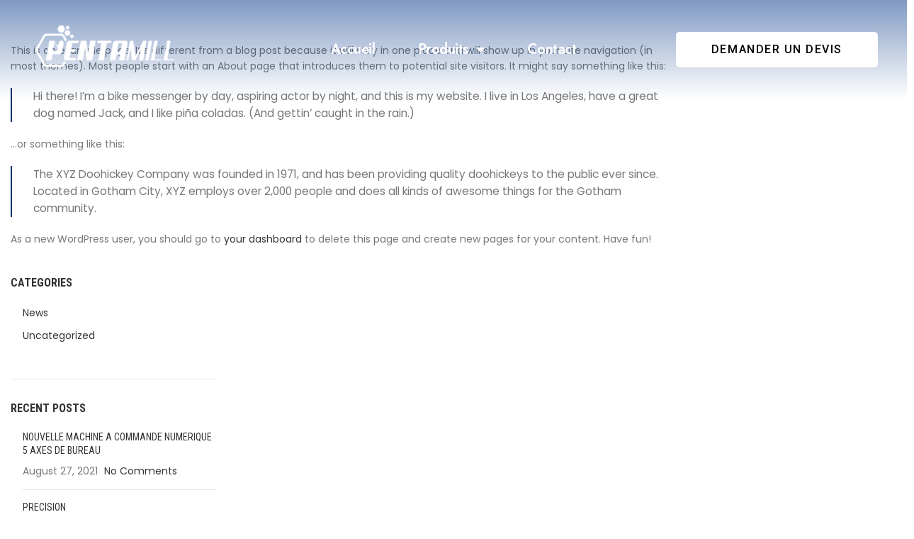

--- FILE ---
content_type: text/html; charset=UTF-8
request_url: https://pentamill.com/sample-page/
body_size: 21484
content:
<!DOCTYPE html>
<html lang="en-GB">
<head>
	<meta charset="UTF-8" />
	<meta name="viewport" content="width=device-width, initial-scale=1" />
	<link rel="profile" href="http://gmpg.org/xfn/11" />
	<link rel="pingback" href="https://pentamill.com/xmlrpc.php" />
			<script>window.MSInputMethodContext && document.documentMode && document.write('<script src="https://pentamill.com/wp-content/themes/woodmart/js/libs/ie11CustomProperties.min.js"><\/script>');</script>
		<meta name='robots' content='index, follow, max-image-preview:large, max-snippet:-1, max-video-preview:-1' />

	<!-- This site is optimized with the Yoast SEO plugin v22.2 - https://yoast.com/wordpress/plugins/seo/ -->
	<title>Sample Page - PENTAMILL</title>
	<link rel="canonical" href="https://pentamill.com/sample-page/" />
	<meta property="og:locale" content="en_GB" />
	<meta property="og:type" content="article" />
	<meta property="og:title" content="Sample Page - PENTAMILL" />
	<meta property="og:description" content="This is an example page. It&#8217;s different from a blog post because it will stay in one place and will" />
	<meta property="og:url" content="https://pentamill.com/sample-page/" />
	<meta property="og:site_name" content="PENTAMILL" />
	<meta property="og:image" content="https://pentamill.com/wp-content/uploads/2023/05/pentamill-logo-hd.png" />
	<meta property="og:image:width" content="5334" />
	<meta property="og:image:height" content="1568" />
	<meta property="og:image:type" content="image/png" />
	<meta name="twitter:card" content="summary_large_image" />
	<meta name="twitter:label1" content="Estimated reading time" />
	<meta name="twitter:data1" content="1 minute" />
	<script type="application/ld+json" class="yoast-schema-graph">{"@context":"https://schema.org","@graph":[{"@type":"WebPage","@id":"https://pentamill.com/sample-page/","url":"https://pentamill.com/sample-page/","name":"Sample Page - PENTAMILL","isPartOf":{"@id":"https://pentamill.com/#website"},"datePublished":"2023-04-29T16:55:19+00:00","dateModified":"2023-04-29T16:55:19+00:00","breadcrumb":{"@id":"https://pentamill.com/sample-page/#breadcrumb"},"inLanguage":"en-GB","potentialAction":[{"@type":"ReadAction","target":["https://pentamill.com/sample-page/"]}]},{"@type":"BreadcrumbList","@id":"https://pentamill.com/sample-page/#breadcrumb","itemListElement":[{"@type":"ListItem","position":1,"name":"Home","item":"https://pentamill.com/"},{"@type":"ListItem","position":2,"name":"Sample Page"}]},{"@type":"WebSite","@id":"https://pentamill.com/#website","url":"https://pentamill.com/","name":"PENTAMILL","description":"La fraiseuse professionnelle 5 axes la plus compacte au monde.","publisher":{"@id":"https://pentamill.com/#organization"},"potentialAction":[{"@type":"SearchAction","target":{"@type":"EntryPoint","urlTemplate":"https://pentamill.com/?s={search_term_string}"},"query-input":"required name=search_term_string"}],"inLanguage":"en-GB"},{"@type":"Organization","@id":"https://pentamill.com/#organization","name":"PENTAMILL","url":"https://pentamill.com/","logo":{"@type":"ImageObject","inLanguage":"en-GB","@id":"https://pentamill.com/#/schema/logo/image/","url":"https://pentamill.com/wp-content/uploads/2023/05/pentamill-logo-hd.png","contentUrl":"https://pentamill.com/wp-content/uploads/2023/05/pentamill-logo-hd.png","width":5334,"height":1568,"caption":"PENTAMILL"},"image":{"@id":"https://pentamill.com/#/schema/logo/image/"},"sameAs":["https://www.linkedin.com/showcase/pentamill/","https://www.instagram.com/pentamill_cn/","https://www.youtube.com/@pentamill_CN"]}]}</script>
	<!-- / Yoast SEO plugin. -->


<link rel='dns-prefetch' href='//fonts.googleapis.com' />
<link rel="alternate" type="application/rss+xml" title="PENTAMILL &raquo; Feed" href="https://pentamill.com/feed/" />
<link rel="alternate" type="application/rss+xml" title="PENTAMILL &raquo; Comments Feed" href="https://pentamill.com/comments/feed/" />
<link rel="alternate" type="application/rss+xml" title="PENTAMILL &raquo; Sample Page Comments Feed" href="https://pentamill.com/sample-page/feed/" />
<link rel='stylesheet' id='bootstrap-css' href='https://pentamill.com/wp-content/themes/woodmart/css/bootstrap-light.min.css?ver=7.2.1' type='text/css' media='all' />
<link rel='stylesheet' id='woodmart-style-css' href='https://pentamill.com/wp-content/themes/woodmart/css/parts/base.min.css?ver=7.2.1' type='text/css' media='all' />
<link rel='stylesheet' id='wd-widget-price-filter-css' href='https://pentamill.com/wp-content/themes/woodmart/css/parts/woo-widget-price-filter.min.css?ver=7.2.1' type='text/css' media='all' />
<link rel='stylesheet' id='wp-block-library-css' href='https://pentamill.com/wp-includes/css/dist/block-library/style.min.css?ver=6.5.7' type='text/css' media='all' />
<style id='safe-svg-svg-icon-style-inline-css' type='text/css'>
.safe-svg-cover{text-align:center}.safe-svg-cover .safe-svg-inside{display:inline-block;max-width:100%}.safe-svg-cover svg{height:100%;max-height:100%;max-width:100%;width:100%}

</style>
<style id='classic-theme-styles-inline-css' type='text/css'>
/*! This file is auto-generated */
.wp-block-button__link{color:#fff;background-color:#32373c;border-radius:9999px;box-shadow:none;text-decoration:none;padding:calc(.667em + 2px) calc(1.333em + 2px);font-size:1.125em}.wp-block-file__button{background:#32373c;color:#fff;text-decoration:none}
</style>
<style id='global-styles-inline-css' type='text/css'>
body{--wp--preset--color--black: #000000;--wp--preset--color--cyan-bluish-gray: #abb8c3;--wp--preset--color--white: #ffffff;--wp--preset--color--pale-pink: #f78da7;--wp--preset--color--vivid-red: #cf2e2e;--wp--preset--color--luminous-vivid-orange: #ff6900;--wp--preset--color--luminous-vivid-amber: #fcb900;--wp--preset--color--light-green-cyan: #7bdcb5;--wp--preset--color--vivid-green-cyan: #00d084;--wp--preset--color--pale-cyan-blue: #8ed1fc;--wp--preset--color--vivid-cyan-blue: #0693e3;--wp--preset--color--vivid-purple: #9b51e0;--wp--preset--gradient--vivid-cyan-blue-to-vivid-purple: linear-gradient(135deg,rgba(6,147,227,1) 0%,rgb(155,81,224) 100%);--wp--preset--gradient--light-green-cyan-to-vivid-green-cyan: linear-gradient(135deg,rgb(122,220,180) 0%,rgb(0,208,130) 100%);--wp--preset--gradient--luminous-vivid-amber-to-luminous-vivid-orange: linear-gradient(135deg,rgba(252,185,0,1) 0%,rgba(255,105,0,1) 100%);--wp--preset--gradient--luminous-vivid-orange-to-vivid-red: linear-gradient(135deg,rgba(255,105,0,1) 0%,rgb(207,46,46) 100%);--wp--preset--gradient--very-light-gray-to-cyan-bluish-gray: linear-gradient(135deg,rgb(238,238,238) 0%,rgb(169,184,195) 100%);--wp--preset--gradient--cool-to-warm-spectrum: linear-gradient(135deg,rgb(74,234,220) 0%,rgb(151,120,209) 20%,rgb(207,42,186) 40%,rgb(238,44,130) 60%,rgb(251,105,98) 80%,rgb(254,248,76) 100%);--wp--preset--gradient--blush-light-purple: linear-gradient(135deg,rgb(255,206,236) 0%,rgb(152,150,240) 100%);--wp--preset--gradient--blush-bordeaux: linear-gradient(135deg,rgb(254,205,165) 0%,rgb(254,45,45) 50%,rgb(107,0,62) 100%);--wp--preset--gradient--luminous-dusk: linear-gradient(135deg,rgb(255,203,112) 0%,rgb(199,81,192) 50%,rgb(65,88,208) 100%);--wp--preset--gradient--pale-ocean: linear-gradient(135deg,rgb(255,245,203) 0%,rgb(182,227,212) 50%,rgb(51,167,181) 100%);--wp--preset--gradient--electric-grass: linear-gradient(135deg,rgb(202,248,128) 0%,rgb(113,206,126) 100%);--wp--preset--gradient--midnight: linear-gradient(135deg,rgb(2,3,129) 0%,rgb(40,116,252) 100%);--wp--preset--font-size--small: 13px;--wp--preset--font-size--medium: 20px;--wp--preset--font-size--large: 36px;--wp--preset--font-size--x-large: 42px;--wp--preset--spacing--20: 0.44rem;--wp--preset--spacing--30: 0.67rem;--wp--preset--spacing--40: 1rem;--wp--preset--spacing--50: 1.5rem;--wp--preset--spacing--60: 2.25rem;--wp--preset--spacing--70: 3.38rem;--wp--preset--spacing--80: 5.06rem;--wp--preset--shadow--natural: 6px 6px 9px rgba(0, 0, 0, 0.2);--wp--preset--shadow--deep: 12px 12px 50px rgba(0, 0, 0, 0.4);--wp--preset--shadow--sharp: 6px 6px 0px rgba(0, 0, 0, 0.2);--wp--preset--shadow--outlined: 6px 6px 0px -3px rgba(255, 255, 255, 1), 6px 6px rgba(0, 0, 0, 1);--wp--preset--shadow--crisp: 6px 6px 0px rgba(0, 0, 0, 1);}:where(.is-layout-flex){gap: 0.5em;}:where(.is-layout-grid){gap: 0.5em;}body .is-layout-flex{display: flex;}body .is-layout-flex{flex-wrap: wrap;align-items: center;}body .is-layout-flex > *{margin: 0;}body .is-layout-grid{display: grid;}body .is-layout-grid > *{margin: 0;}:where(.wp-block-columns.is-layout-flex){gap: 2em;}:where(.wp-block-columns.is-layout-grid){gap: 2em;}:where(.wp-block-post-template.is-layout-flex){gap: 1.25em;}:where(.wp-block-post-template.is-layout-grid){gap: 1.25em;}.has-black-color{color: var(--wp--preset--color--black) !important;}.has-cyan-bluish-gray-color{color: var(--wp--preset--color--cyan-bluish-gray) !important;}.has-white-color{color: var(--wp--preset--color--white) !important;}.has-pale-pink-color{color: var(--wp--preset--color--pale-pink) !important;}.has-vivid-red-color{color: var(--wp--preset--color--vivid-red) !important;}.has-luminous-vivid-orange-color{color: var(--wp--preset--color--luminous-vivid-orange) !important;}.has-luminous-vivid-amber-color{color: var(--wp--preset--color--luminous-vivid-amber) !important;}.has-light-green-cyan-color{color: var(--wp--preset--color--light-green-cyan) !important;}.has-vivid-green-cyan-color{color: var(--wp--preset--color--vivid-green-cyan) !important;}.has-pale-cyan-blue-color{color: var(--wp--preset--color--pale-cyan-blue) !important;}.has-vivid-cyan-blue-color{color: var(--wp--preset--color--vivid-cyan-blue) !important;}.has-vivid-purple-color{color: var(--wp--preset--color--vivid-purple) !important;}.has-black-background-color{background-color: var(--wp--preset--color--black) !important;}.has-cyan-bluish-gray-background-color{background-color: var(--wp--preset--color--cyan-bluish-gray) !important;}.has-white-background-color{background-color: var(--wp--preset--color--white) !important;}.has-pale-pink-background-color{background-color: var(--wp--preset--color--pale-pink) !important;}.has-vivid-red-background-color{background-color: var(--wp--preset--color--vivid-red) !important;}.has-luminous-vivid-orange-background-color{background-color: var(--wp--preset--color--luminous-vivid-orange) !important;}.has-luminous-vivid-amber-background-color{background-color: var(--wp--preset--color--luminous-vivid-amber) !important;}.has-light-green-cyan-background-color{background-color: var(--wp--preset--color--light-green-cyan) !important;}.has-vivid-green-cyan-background-color{background-color: var(--wp--preset--color--vivid-green-cyan) !important;}.has-pale-cyan-blue-background-color{background-color: var(--wp--preset--color--pale-cyan-blue) !important;}.has-vivid-cyan-blue-background-color{background-color: var(--wp--preset--color--vivid-cyan-blue) !important;}.has-vivid-purple-background-color{background-color: var(--wp--preset--color--vivid-purple) !important;}.has-black-border-color{border-color: var(--wp--preset--color--black) !important;}.has-cyan-bluish-gray-border-color{border-color: var(--wp--preset--color--cyan-bluish-gray) !important;}.has-white-border-color{border-color: var(--wp--preset--color--white) !important;}.has-pale-pink-border-color{border-color: var(--wp--preset--color--pale-pink) !important;}.has-vivid-red-border-color{border-color: var(--wp--preset--color--vivid-red) !important;}.has-luminous-vivid-orange-border-color{border-color: var(--wp--preset--color--luminous-vivid-orange) !important;}.has-luminous-vivid-amber-border-color{border-color: var(--wp--preset--color--luminous-vivid-amber) !important;}.has-light-green-cyan-border-color{border-color: var(--wp--preset--color--light-green-cyan) !important;}.has-vivid-green-cyan-border-color{border-color: var(--wp--preset--color--vivid-green-cyan) !important;}.has-pale-cyan-blue-border-color{border-color: var(--wp--preset--color--pale-cyan-blue) !important;}.has-vivid-cyan-blue-border-color{border-color: var(--wp--preset--color--vivid-cyan-blue) !important;}.has-vivid-purple-border-color{border-color: var(--wp--preset--color--vivid-purple) !important;}.has-vivid-cyan-blue-to-vivid-purple-gradient-background{background: var(--wp--preset--gradient--vivid-cyan-blue-to-vivid-purple) !important;}.has-light-green-cyan-to-vivid-green-cyan-gradient-background{background: var(--wp--preset--gradient--light-green-cyan-to-vivid-green-cyan) !important;}.has-luminous-vivid-amber-to-luminous-vivid-orange-gradient-background{background: var(--wp--preset--gradient--luminous-vivid-amber-to-luminous-vivid-orange) !important;}.has-luminous-vivid-orange-to-vivid-red-gradient-background{background: var(--wp--preset--gradient--luminous-vivid-orange-to-vivid-red) !important;}.has-very-light-gray-to-cyan-bluish-gray-gradient-background{background: var(--wp--preset--gradient--very-light-gray-to-cyan-bluish-gray) !important;}.has-cool-to-warm-spectrum-gradient-background{background: var(--wp--preset--gradient--cool-to-warm-spectrum) !important;}.has-blush-light-purple-gradient-background{background: var(--wp--preset--gradient--blush-light-purple) !important;}.has-blush-bordeaux-gradient-background{background: var(--wp--preset--gradient--blush-bordeaux) !important;}.has-luminous-dusk-gradient-background{background: var(--wp--preset--gradient--luminous-dusk) !important;}.has-pale-ocean-gradient-background{background: var(--wp--preset--gradient--pale-ocean) !important;}.has-electric-grass-gradient-background{background: var(--wp--preset--gradient--electric-grass) !important;}.has-midnight-gradient-background{background: var(--wp--preset--gradient--midnight) !important;}.has-small-font-size{font-size: var(--wp--preset--font-size--small) !important;}.has-medium-font-size{font-size: var(--wp--preset--font-size--medium) !important;}.has-large-font-size{font-size: var(--wp--preset--font-size--large) !important;}.has-x-large-font-size{font-size: var(--wp--preset--font-size--x-large) !important;}
.wp-block-navigation a:where(:not(.wp-element-button)){color: inherit;}
:where(.wp-block-post-template.is-layout-flex){gap: 1.25em;}:where(.wp-block-post-template.is-layout-grid){gap: 1.25em;}
:where(.wp-block-columns.is-layout-flex){gap: 2em;}:where(.wp-block-columns.is-layout-grid){gap: 2em;}
.wp-block-pullquote{font-size: 1.5em;line-height: 1.6;}
</style>
<style id='woocommerce-inline-inline-css' type='text/css'>
.woocommerce form .form-row .required { visibility: visible; }
</style>
<link rel='stylesheet' id='hfe-style-css' href='https://pentamill.com/wp-content/plugins/header-footer-elementor/assets/css/header-footer-elementor.css?ver=1.6.26' type='text/css' media='all' />
<link rel='stylesheet' id='jet-elements-css' href='https://pentamill.com/wp-content/plugins/jet-elements/assets/css/jet-elements.css?ver=2.6.14' type='text/css' media='all' />
<link rel='stylesheet' id='jet-elements-skin-css' href='https://pentamill.com/wp-content/plugins/jet-elements/assets/css/jet-elements-skin.css?ver=2.6.14' type='text/css' media='all' />
<link rel='stylesheet' id='elementor-icons-css' href='https://pentamill.com/wp-content/plugins/elementor/assets/lib/eicons/css/elementor-icons.min.css?ver=5.29.0' type='text/css' media='all' />
<link rel='stylesheet' id='elementor-frontend-css' href='https://pentamill.com/wp-content/plugins/elementor/assets/css/frontend-lite.min.css?ver=3.21.4' type='text/css' media='all' />
<link rel='stylesheet' id='swiper-css' href='https://pentamill.com/wp-content/plugins/elementor/assets/lib/swiper/v8/css/swiper.min.css?ver=8.4.5' type='text/css' media='all' />
<link rel='stylesheet' id='elementor-post-6-css' href='https://pentamill.com/wp-content/uploads/elementor/css/post-6.css?ver=1714687162' type='text/css' media='all' />
<link rel='stylesheet' id='elementor-pro-css' href='https://pentamill.com/wp-content/plugins/elementor-pro/assets/css/frontend-lite.min.css?ver=3.18.2' type='text/css' media='all' />
<link rel='stylesheet' id='elementor-post-12314-css' href='https://pentamill.com/wp-content/uploads/elementor/css/post-12314.css?ver=1715009668' type='text/css' media='all' />
<link rel='stylesheet' id='hfe-widgets-style-css' href='https://pentamill.com/wp-content/plugins/header-footer-elementor/inc/widgets-css/frontend.css?ver=1.6.26' type='text/css' media='all' />
<link rel='stylesheet' id='elementor-post-11454-css' href='https://pentamill.com/wp-content/uploads/elementor/css/post-11454.css?ver=1714687163' type='text/css' media='all' />
<link rel='stylesheet' id='elementor-post-13587-css' href='https://pentamill.com/wp-content/uploads/elementor/css/post-13587.css?ver=1714687163' type='text/css' media='all' />
<style id='hide_field_class_style-inline-css' type='text/css'>
.cfef-hidden {
			display: none !important;
	}
</style>
<link rel='stylesheet' id='wd-layout-wrapper-boxed-css' href='https://pentamill.com/wp-content/themes/woodmart/css/parts/layout-wrapper-boxed.min.css?ver=7.2.1' type='text/css' media='all' />
<link rel='stylesheet' id='wd-widget-recent-post-comments-css' href='https://pentamill.com/wp-content/themes/woodmart/css/parts/widget-recent-post-comments.min.css?ver=7.2.1' type='text/css' media='all' />
<link rel='stylesheet' id='wd-widget-wd-recent-posts-css' href='https://pentamill.com/wp-content/themes/woodmart/css/parts/widget-wd-recent-posts.min.css?ver=7.2.1' type='text/css' media='all' />
<link rel='stylesheet' id='wd-widget-nav-css' href='https://pentamill.com/wp-content/themes/woodmart/css/parts/widget-nav.min.css?ver=7.2.1' type='text/css' media='all' />
<link rel='stylesheet' id='wd-widget-wd-layered-nav-css' href='https://pentamill.com/wp-content/themes/woodmart/css/parts/woo-widget-wd-layered-nav.min.css?ver=7.2.1' type='text/css' media='all' />
<link rel='stylesheet' id='wd-woo-mod-swatches-base-css' href='https://pentamill.com/wp-content/themes/woodmart/css/parts/woo-mod-swatches-base.min.css?ver=7.2.1' type='text/css' media='all' />
<link rel='stylesheet' id='wd-woo-mod-swatches-filter-css' href='https://pentamill.com/wp-content/themes/woodmart/css/parts/woo-mod-swatches-filter.min.css?ver=7.2.1' type='text/css' media='all' />
<link rel='stylesheet' id='wd-widget-layered-nav-stock-status-css' href='https://pentamill.com/wp-content/themes/woodmart/css/parts/woo-widget-layered-nav-stock-status.min.css?ver=7.2.1' type='text/css' media='all' />
<link rel='stylesheet' id='wd-widget-product-list-css' href='https://pentamill.com/wp-content/themes/woodmart/css/parts/woo-widget-product-list.min.css?ver=7.2.1' type='text/css' media='all' />
<link rel='stylesheet' id='wd-widget-slider-price-filter-css' href='https://pentamill.com/wp-content/themes/woodmart/css/parts/woo-widget-slider-price-filter.min.css?ver=7.2.1' type='text/css' media='all' />
<link rel='stylesheet' id='wd-wp-gutenberg-css' href='https://pentamill.com/wp-content/themes/woodmart/css/parts/wp-gutenberg.min.css?ver=7.2.1' type='text/css' media='all' />
<link rel='stylesheet' id='wd-woo-paypal-payments-css' href='https://pentamill.com/wp-content/themes/woodmart/css/parts/int-woo-paypal-payments.min.css?ver=7.2.1' type='text/css' media='all' />
<link rel='stylesheet' id='wd-elementor-base-css' href='https://pentamill.com/wp-content/themes/woodmart/css/parts/int-elem-base.min.css?ver=7.2.1' type='text/css' media='all' />
<link rel='stylesheet' id='wd-elementor-pro-base-css' href='https://pentamill.com/wp-content/themes/woodmart/css/parts/int-elementor-pro.min.css?ver=7.2.1' type='text/css' media='all' />
<link rel='stylesheet' id='wd-woocommerce-base-css' href='https://pentamill.com/wp-content/themes/woodmart/css/parts/woocommerce-base.min.css?ver=7.2.1' type='text/css' media='all' />
<link rel='stylesheet' id='wd-mod-star-rating-css' href='https://pentamill.com/wp-content/themes/woodmart/css/parts/mod-star-rating.min.css?ver=7.2.1' type='text/css' media='all' />
<link rel='stylesheet' id='wd-woo-el-track-order-css' href='https://pentamill.com/wp-content/themes/woodmart/css/parts/woo-el-track-order.min.css?ver=7.2.1' type='text/css' media='all' />
<link rel='stylesheet' id='wd-woo-gutenberg-css' href='https://pentamill.com/wp-content/themes/woodmart/css/parts/woo-gutenberg.min.css?ver=7.2.1' type='text/css' media='all' />
<link rel='stylesheet' id='child-style-css' href='https://pentamill.com/wp-content/themes/woodmart-child/style.css?ver=7.2.1' type='text/css' media='all' />
<link rel='stylesheet' id='wd-header-base-css' href='https://pentamill.com/wp-content/themes/woodmart/css/parts/header-base.min.css?ver=7.2.1' type='text/css' media='all' />
<link rel='stylesheet' id='wd-mod-tools-css' href='https://pentamill.com/wp-content/themes/woodmart/css/parts/mod-tools.min.css?ver=7.2.1' type='text/css' media='all' />
<link rel='stylesheet' id='wd-header-elements-base-css' href='https://pentamill.com/wp-content/themes/woodmart/css/parts/header-el-base.min.css?ver=7.2.1' type='text/css' media='all' />
<link rel='stylesheet' id='wd-social-icons-css' href='https://pentamill.com/wp-content/themes/woodmart/css/parts/el-social-icons.min.css?ver=7.2.1' type='text/css' media='all' />
<link rel='stylesheet' id='wd-woo-mod-login-form-css' href='https://pentamill.com/wp-content/themes/woodmart/css/parts/woo-mod-login-form.min.css?ver=7.2.1' type='text/css' media='all' />
<link rel='stylesheet' id='wd-header-my-account-css' href='https://pentamill.com/wp-content/themes/woodmart/css/parts/header-el-my-account.min.css?ver=7.2.1' type='text/css' media='all' />
<link rel='stylesheet' id='wd-header-search-css' href='https://pentamill.com/wp-content/themes/woodmart/css/parts/header-el-search.min.css?ver=7.2.1' type='text/css' media='all' />
<link rel='stylesheet' id='wd-header-cart-side-css' href='https://pentamill.com/wp-content/themes/woodmart/css/parts/header-el-cart-side.min.css?ver=7.2.1' type='text/css' media='all' />
<link rel='stylesheet' id='wd-header-cart-css' href='https://pentamill.com/wp-content/themes/woodmart/css/parts/header-el-cart.min.css?ver=7.2.1' type='text/css' media='all' />
<link rel='stylesheet' id='wd-widget-shopping-cart-css' href='https://pentamill.com/wp-content/themes/woodmart/css/parts/woo-widget-shopping-cart.min.css?ver=7.2.1' type='text/css' media='all' />
<link rel='stylesheet' id='wd-page-title-css' href='https://pentamill.com/wp-content/themes/woodmart/css/parts/page-title.min.css?ver=7.2.1' type='text/css' media='all' />
<link rel='stylesheet' id='wd-off-canvas-sidebar-css' href='https://pentamill.com/wp-content/themes/woodmart/css/parts/opt-off-canvas-sidebar.min.css?ver=7.2.1' type='text/css' media='all' />
<link rel='stylesheet' id='wd-instagram-css' href='https://pentamill.com/wp-content/themes/woodmart/css/parts/el-instagram.min.css?ver=7.2.1' type='text/css' media='all' />
<link rel='stylesheet' id='wd-wd-search-results-css' href='https://pentamill.com/wp-content/themes/woodmart/css/parts/wd-search-results.min.css?ver=7.2.1' type='text/css' media='all' />
<link rel='stylesheet' id='wd-header-search-fullscreen-css' href='https://pentamill.com/wp-content/themes/woodmart/css/parts/header-el-search-fullscreen-general.min.css?ver=7.2.1' type='text/css' media='all' />
<link rel='stylesheet' id='wd-header-search-fullscreen-1-css' href='https://pentamill.com/wp-content/themes/woodmart/css/parts/header-el-search-fullscreen-1.min.css?ver=7.2.1' type='text/css' media='all' />
<link rel='stylesheet' id='wd-wd-search-form-css' href='https://pentamill.com/wp-content/themes/woodmart/css/parts/wd-search-form.min.css?ver=7.2.1' type='text/css' media='all' />
<link rel='stylesheet' id='xts-style-theme_settings_default-css' href='https://pentamill.com/wp-content/uploads/2024/02/xts-theme_settings_default-1709116534.css?ver=7.2.1' type='text/css' media='all' />
<link rel='stylesheet' id='xts-google-fonts-css' href='https://fonts.googleapis.com/css?family=Poppins%3A400%2C600%7CJost%3A400%2C600%2C700%7CRoboto+Condensed%3A400%2C700%2C300%7CHind%3A400%2C600%2C300&#038;ver=7.2.1' type='text/css' media='all' />
<link rel='stylesheet' id='google-fonts-1-css' href='https://fonts.googleapis.com/css?family=Roboto%3A100%2C100italic%2C200%2C200italic%2C300%2C300italic%2C400%2C400italic%2C500%2C500italic%2C600%2C600italic%2C700%2C700italic%2C800%2C800italic%2C900%2C900italic%7CRoboto+Slab%3A100%2C100italic%2C200%2C200italic%2C300%2C300italic%2C400%2C400italic%2C500%2C500italic%2C600%2C600italic%2C700%2C700italic%2C800%2C800italic%2C900%2C900italic&#038;display=swap&#038;ver=6.5.7' type='text/css' media='all' />
<link rel='stylesheet' id='elementor-icons-shared-0-css' href='https://pentamill.com/wp-content/plugins/elementor/assets/lib/font-awesome/css/fontawesome.min.css?ver=5.15.3' type='text/css' media='all' />
<link rel='stylesheet' id='elementor-icons-fa-solid-css' href='https://pentamill.com/wp-content/plugins/elementor/assets/lib/font-awesome/css/solid.min.css?ver=5.15.3' type='text/css' media='all' />
<link rel='stylesheet' id='elementor-icons-fa-brands-css' href='https://pentamill.com/wp-content/plugins/elementor/assets/lib/font-awesome/css/brands.min.css?ver=5.15.3' type='text/css' media='all' />
<link rel='stylesheet' id='elementor-icons-fa-regular-css' href='https://pentamill.com/wp-content/plugins/elementor/assets/lib/font-awesome/css/regular.min.css?ver=5.15.3' type='text/css' media='all' />
<link rel="preconnect" href="https://fonts.gstatic.com/" crossorigin><script type="text/javascript" src="https://pentamill.com/wp-includes/js/jquery/jquery.min.js?ver=3.7.1" id="jquery-core-js"></script>
<script type="text/javascript" src="https://pentamill.com/wp-includes/js/jquery/jquery-migrate.min.js?ver=3.4.1" id="jquery-migrate-js"></script>
<script type="text/javascript" src="https://pentamill.com/wp-content/plugins/woocommerce/assets/js/jquery-blockui/jquery.blockUI.min.js?ver=2.7.0-wc.8.6.3" id="jquery-blockui-js" defer="defer" data-wp-strategy="defer"></script>
<script type="text/javascript" id="wc-add-to-cart-js-extra">
/* <![CDATA[ */
var wc_add_to_cart_params = {"ajax_url":"\/wp-admin\/admin-ajax.php","wc_ajax_url":"\/?wc-ajax=%%endpoint%%","i18n_view_cart":"View basket","cart_url":"https:\/\/pentamill.com\/cart\/","is_cart":"","cart_redirect_after_add":"no"};
/* ]]> */
</script>
<script type="text/javascript" src="https://pentamill.com/wp-content/plugins/woocommerce/assets/js/frontend/add-to-cart.min.js?ver=8.6.3" id="wc-add-to-cart-js" defer="defer" data-wp-strategy="defer"></script>
<script type="text/javascript" src="https://pentamill.com/wp-content/plugins/woocommerce/assets/js/js-cookie/js.cookie.min.js?ver=2.1.4-wc.8.6.3" id="js-cookie-js" defer="defer" data-wp-strategy="defer"></script>
<script type="text/javascript" id="woocommerce-js-extra">
/* <![CDATA[ */
var woocommerce_params = {"ajax_url":"\/wp-admin\/admin-ajax.php","wc_ajax_url":"\/?wc-ajax=%%endpoint%%"};
/* ]]> */
</script>
<script type="text/javascript" src="https://pentamill.com/wp-content/plugins/woocommerce/assets/js/frontend/woocommerce.min.js?ver=8.6.3" id="woocommerce-js" defer="defer" data-wp-strategy="defer"></script>
<script type="text/javascript" src="https://pentamill.com/wp-content/themes/woodmart/js/libs/device.min.js?ver=7.2.1" id="wd-device-library-js"></script>
<link rel="https://api.w.org/" href="https://pentamill.com/wp-json/" /><link rel="alternate" type="application/json" href="https://pentamill.com/wp-json/wp/v2/pages/2" /><link rel="EditURI" type="application/rsd+xml" title="RSD" href="https://pentamill.com/xmlrpc.php?rsd" />
<meta name="generator" content="WordPress 6.5.7" />
<meta name="generator" content="WooCommerce 8.6.3" />
<link rel='shortlink' href='https://pentamill.com/?p=2' />
<link rel="alternate" type="application/json+oembed" href="https://pentamill.com/wp-json/oembed/1.0/embed?url=https%3A%2F%2Fpentamill.com%2Fsample-page%2F" />
<link rel="alternate" type="text/xml+oembed" href="https://pentamill.com/wp-json/oembed/1.0/embed?url=https%3A%2F%2Fpentamill.com%2Fsample-page%2F&#038;format=xml" />
					<meta name="viewport" content="width=device-width, initial-scale=1.0, maximum-scale=1.0, user-scalable=no">
										<noscript><style>.woocommerce-product-gallery{ opacity: 1 !important; }</style></noscript>
	<meta name="generator" content="Elementor 3.21.4; features: e_optimized_assets_loading, e_optimized_css_loading, additional_custom_breakpoints; settings: css_print_method-external, google_font-enabled, font_display-swap">
<style type="text/css">.recentcomments a{display:inline !important;padding:0 !important;margin:0 !important;}</style><link rel="icon" href="https://pentamill.com/wp-content/uploads/2023/06/cropped-cropped-favicon-1-32x32.png" sizes="32x32" />
<link rel="icon" href="https://pentamill.com/wp-content/uploads/2023/06/cropped-cropped-favicon-1-192x192.png" sizes="192x192" />
<link rel="apple-touch-icon" href="https://pentamill.com/wp-content/uploads/2023/06/cropped-cropped-favicon-1-180x180.png" />
<meta name="msapplication-TileImage" content="https://pentamill.com/wp-content/uploads/2023/06/cropped-cropped-favicon-1-270x270.png" />
		<style type="text/css" id="wp-custom-css">
			.product-grid-item :is(.wd-product-cats,.wd-product-brands-links) {
 display:none !important;
}

.divider-menu{
	color:#014b8f;
}

.cfvsw-selected-label {
    font-weight: 300;
    font-family: 'litespeedfont';
    font-size: smaller;
    color: grey;
}
.wd-empty-page-text+.return-to-shop .button {
	display:none !important;
	
}
.wd-empty-page-text{
	display:none !important;
}
table.variations .label span{
	display:none !important;
}

ul {
	list-style:none;
}		</style>
		<style>
		
		</style>			<style id="wd-style-header_252571-css" data-type="wd-style-header_252571">
				:root{
	--wd-top-bar-h: 42px;
	--wd-top-bar-sm-h: 38px;
	--wd-top-bar-sticky-h: 0.001px;

	--wd-header-general-h: 95px;
	--wd-header-general-sm-h: 60px;
	--wd-header-general-sticky-h: 60px;

	--wd-header-bottom-h: 52px;
	--wd-header-bottom-sm-h: 52px;
	--wd-header-bottom-sticky-h: 0.001px;

	--wd-header-clone-h: 0.001px;
}

.whb-top-bar .wd-dropdown {
	margin-top: 1px;
}

.whb-top-bar .wd-dropdown:after {
	height: 11px;
}

.whb-sticked .whb-general-header .wd-dropdown {
	margin-top: 10px;
}

.whb-sticked .whb-general-header .wd-dropdown:after {
	height: 20px;
}

.whb-header-bottom .wd-dropdown {
	margin-top: 6px;
}

.whb-header-bottom .wd-dropdown:after {
	height: 16px;
}


.whb-header .whb-header-bottom .wd-header-cats {
	margin-top: -1px;
	margin-bottom: -0px;
	height: calc(100% + 1px);
}


@media (min-width: 1025px) {
		.whb-top-bar-inner {
		height: 42px;
		max-height: 42px;
	}

		.whb-sticked .whb-top-bar-inner {
		height: 42px;
		max-height: 42px;
	}
		
		.whb-general-header-inner {
		height: 95px;
		max-height: 95px;
	}

		.whb-sticked .whb-general-header-inner {
		height: 60px;
		max-height: 60px;
	}
		
		.whb-header-bottom-inner {
		height: 52px;
		max-height: 52px;
	}

		.whb-sticked .whb-header-bottom-inner {
		height: 52px;
		max-height: 52px;
	}
		
	
	}

@media (max-width: 1024px) {
		.whb-top-bar-inner {
		height: 38px;
		max-height: 38px;
	}
	
		.whb-general-header-inner {
		height: 60px;
		max-height: 60px;
	}
	
		.whb-header-bottom-inner {
		height: 52px;
		max-height: 52px;
	}
	
	
	}
		
.whb-top-bar {
	background-color: rgba(1, 75, 143, 1);
}

.whb-general-header {
	border-color: rgba(181, 181, 192, 1);border-bottom-width: 1px;border-bottom-style: solid;
}

.whb-header-bottom {
	border-bottom-width: 0px;border-bottom-style: solid;
}
			</style>
			</head>

<body class="page-template-default page page-id-2 wp-custom-logo theme-woodmart woocommerce-no-js ehf-header ehf-footer ehf-template-woodmart ehf-stylesheet-woodmart-child wrapper-boxed-2  categories-accordion-on woodmart-ajax-shop-on offcanvas-sidebar-mobile offcanvas-sidebar-tablet elementor-default elementor-kit-6">
<script type="text/javascript" id="wd-flicker-fix">// Flicker fix.</script><div id="page" class="hfeed site">

		<header id="masthead" itemscope="itemscope" itemtype="https://schema.org/WPHeader">
			<p class="main-title bhf-hidden" itemprop="headline"><a href="https://pentamill.com" title="PENTAMILL" rel="home">PENTAMILL</a></p>
					<div data-elementor-type="wp-post" data-elementor-id="12314" class="elementor elementor-12314" data-elementor-post-type="elementor-hf">
						<header class="elementor-section elementor-top-section elementor-element elementor-element-6c3eab98 elementor-section-full_width elementor-section-height-min-height elementor-section-content-middle elementor-section-height-default elementor-section-items-middle wd-section-disabled" data-id="6c3eab98" data-element_type="section" data-settings="{&quot;jet_parallax_layout_list&quot;:[],&quot;background_background&quot;:&quot;classic&quot;}">
							<div class="elementor-background-overlay"></div>
							<div class="elementor-container elementor-column-gap-no">
					<div class="elementor-column elementor-col-33 elementor-top-column elementor-element elementor-element-9f9653c" data-id="9f9653c" data-element_type="column">
			<div class="elementor-widget-wrap elementor-element-populated">
						<div class="elementor-element elementor-element-25b57 elementor-widget elementor-widget-image" data-id="25b57" data-element_type="widget" data-widget_type="image.default">
				<div class="elementor-widget-container">
			<style>/*! elementor - v3.21.0 - 30-04-2024 */
.elementor-widget-image{text-align:center}.elementor-widget-image a{display:inline-block}.elementor-widget-image a img[src$=".svg"]{width:48px}.elementor-widget-image img{vertical-align:middle;display:inline-block}</style>											<a href="https://pentamill.com">
							<img width="400" height="118" src="https://pentamill.com/wp-content/uploads/2024/01/white-logo-3-1024x301-1-400x118-1.png" class="attachment-full size-full wp-image-12995" alt="" srcset="https://pentamill.com/wp-content/uploads/2024/01/white-logo-3-1024x301-1-400x118-1.png 400w, https://pentamill.com/wp-content/uploads/2024/01/white-logo-3-1024x301-1-400x118-1-18x5.png 18w, https://pentamill.com/wp-content/uploads/2024/01/white-logo-3-1024x301-1-400x118-1-150x44.png 150w" sizes="(max-width: 400px) 100vw, 400px" />								</a>
													</div>
				</div>
					</div>
		</div>
				<div class="elementor-column elementor-col-33 elementor-top-column elementor-element elementor-element-357a7f27" data-id="357a7f27" data-element_type="column">
			<div class="elementor-widget-wrap elementor-element-populated">
						<div class="elementor-element elementor-element-b35c4e8 elementor-nav-menu--stretch elementor-nav-menu__text-align-center elementor-nav-menu__align-center elementor-nav-menu--dropdown-tablet elementor-nav-menu--toggle elementor-nav-menu--burger elementor-widget elementor-widget-nav-menu" data-id="b35c4e8" data-element_type="widget" data-settings="{&quot;full_width&quot;:&quot;stretch&quot;,&quot;layout&quot;:&quot;horizontal&quot;,&quot;submenu_icon&quot;:{&quot;value&quot;:&quot;&lt;i class=\&quot;fas fa-caret-down\&quot;&gt;&lt;\/i&gt;&quot;,&quot;library&quot;:&quot;fa-solid&quot;},&quot;toggle&quot;:&quot;burger&quot;}" data-widget_type="nav-menu.default">
				<div class="elementor-widget-container">
			<link rel="stylesheet" href="https://pentamill.com/wp-content/plugins/elementor-pro/assets/css/widget-nav-menu.min.css">			<nav class="elementor-nav-menu--main elementor-nav-menu__container elementor-nav-menu--layout-horizontal e--pointer-background e--animation-sweep-right">
				<ul id="menu-1-b35c4e8" class="elementor-nav-menu"><li class="menu-item menu-item-type-post_type menu-item-object-page menu-item-home menu-item-13059"><a href="https://pentamill.com/" class="elementor-item">Accueil</a></li>
<li class="menu-item menu-item-type-post_type menu-item-object-page menu-item-has-children menu-item-13689"><a href="https://pentamill.com/produits/" class="elementor-item">Produits</a>
<ul class="sub-menu elementor-nav-menu--dropdown">
	<li class="menu-item menu-item-type-post_type menu-item-object-page menu-item-15906"><a href="https://pentamill.com/cyclone/" class="elementor-sub-item">La CYCLONE</a></li>
</ul>
</li>
<li class="menu-item menu-item-type-post_type menu-item-object-page menu-item-11273"><a href="https://pentamill.com/contact/" class="elementor-item">Contact</a></li>
</ul>			</nav>
					<div class="elementor-menu-toggle" role="button" tabindex="0" aria-label="Menu Toggle" aria-expanded="false">
			<i aria-hidden="true" role="presentation" class="elementor-menu-toggle__icon--open eicon-menu-bar"></i><i aria-hidden="true" role="presentation" class="elementor-menu-toggle__icon--close eicon-close"></i>			<span class="elementor-screen-only">Menu</span>
		</div>
					<nav class="elementor-nav-menu--dropdown elementor-nav-menu__container" aria-hidden="true">
				<ul id="menu-2-b35c4e8" class="elementor-nav-menu"><li class="menu-item menu-item-type-post_type menu-item-object-page menu-item-home menu-item-13059"><a href="https://pentamill.com/" class="elementor-item" tabindex="-1">Accueil</a></li>
<li class="menu-item menu-item-type-post_type menu-item-object-page menu-item-has-children menu-item-13689"><a href="https://pentamill.com/produits/" class="elementor-item" tabindex="-1">Produits</a>
<ul class="sub-menu elementor-nav-menu--dropdown">
	<li class="menu-item menu-item-type-post_type menu-item-object-page menu-item-15906"><a href="https://pentamill.com/cyclone/" class="elementor-sub-item" tabindex="-1">La CYCLONE</a></li>
</ul>
</li>
<li class="menu-item menu-item-type-post_type menu-item-object-page menu-item-11273"><a href="https://pentamill.com/contact/" class="elementor-item" tabindex="-1">Contact</a></li>
</ul>			</nav>
				</div>
				</div>
					</div>
		</div>
				<div class="elementor-column elementor-col-33 elementor-top-column elementor-element elementor-element-56c923c" data-id="56c923c" data-element_type="column">
			<div class="elementor-widget-wrap elementor-element-populated">
						<div class="elementor-element elementor-element-3b0c01e elementor-align-right elementor-hidden-tablet elementor-hidden-mobile elementor-widget elementor-widget-button" data-id="3b0c01e" data-element_type="widget" data-widget_type="button.default">
				<div class="elementor-widget-container">
					<div class="elementor-button-wrapper">
			<a class="elementor-button elementor-button-link elementor-size-sm" href="https://pentamill.com/commande-cyclone">
						<span class="elementor-button-content-wrapper">
									<span class="elementor-button-text">Demander un devis</span>
					</span>
					</a>
		</div>
				</div>
				</div>
					</div>
		</div>
					</div>
		</header>
				</div>
				</header>

	
<div class="site-content col-lg-9 col-12 col-md-9" role="main">

								<article id="post-2" class="post-2 page type-page status-publish hentry">

					<div class="entry-content">
						
<p>This is an example page. It&#8217;s different from a blog post because it will stay in one place and will show up in your site navigation (in most themes). Most people start with an About page that introduces them to potential site visitors. It might say something like this:</p>



<blockquote class="wp-block-quote is-layout-flow wp-block-quote-is-layout-flow"><p>Hi there! I&#8217;m a bike messenger by day, aspiring actor by night, and this is my website. I live in Los Angeles, have a great dog named Jack, and I like pi&#241;a coladas. (And gettin&#8217; caught in the rain.)</p></blockquote>



<p>&#8230;or something like this:</p>



<blockquote class="wp-block-quote is-layout-flow wp-block-quote-is-layout-flow"><p>The XYZ Doohickey Company was founded in 1971, and has been providing quality doohickeys to the public ever since. Located in Gotham City, XYZ employs over 2,000 people and does all kinds of awesome things for the Gotham community.</p></blockquote>



<p>As a new WordPress user, you should go to <a href="https://pentamill.com/wp-admin/">your dashboard</a> to delete this page and create new pages for your content. Have fun!</p>
											</div>

					
				</article><!-- #post -->

				
		
</div><!-- .site-content -->


	
<aside class="sidebar-container col-lg-3 col-md-3 col-12 order-last sidebar-right area-sidebar-1">
			<div class="wd-heading">
			<div class="close-side-widget wd-action-btn wd-style-text wd-cross-icon">
				<a href="#" rel="nofollow noopener">Close</a>
			</div>
		</div>
		<div class="widget-area">
				<div id="categories-1" class="wd-widget widget sidebar-widget widget_categories"><h5 class="widget-title">Categories</h5>
			<ul>
					<li class="cat-item cat-item-222"><a href="https://pentamill.com/category/news/">News</a>
</li>
	<li class="cat-item cat-item-1"><a href="https://pentamill.com/category/uncategorized/">Uncategorized</a>
</li>
			</ul>

			</div><div id="woodmart-recent-posts-2" class="wd-widget widget sidebar-widget woodmart-recent-posts"><h5 class="widget-title">Recent Posts</h5>							<ul class="woodmart-recent-posts-list">
											<li>
																												
							<div class="recent-posts-info">
								<div class="wd-entities-title title"><a href="https://pentamill.com/exploring-atlantas-modern-homes/" title="Permalink to NOUVELLE MACHINE A COMMANDE NUMERIQUE 5 AXES DE BUREAU" rel="bookmark">NOUVELLE MACHINE A COMMANDE NUMERIQUE 5 AXES DE BUREAU</a></div>

																										<time class="recent-posts-time" datetime="2021-08-27T12:40:08+00:00">August 27, 2021</time>
								
								<a class="recent-posts-comment" href="https://pentamill.com/exploring-atlantas-modern-homes/#respond">No Comments</a>							</div>
						</li>

											<li>
																												
							<div class="recent-posts-info">
								<div class="wd-entities-title title"><a href="https://pentamill.com/green-interior-design-inspiration/" title="Permalink to PRECISION" rel="bookmark">PRECISION</a></div>

																										<time class="recent-posts-time" datetime="2021-08-27T12:38:05+00:00">August 27, 2021</time>
								
								<a class="recent-posts-comment" href="https://pentamill.com/green-interior-design-inspiration/#respond">No Comments</a>							</div>
						</li>

											<li>
																												
							<div class="recent-posts-info">
								<div class="wd-entities-title title"><a href="https://pentamill.com/collar-brings-back-coffee-brewing-ritual/" title="Permalink to PUISSANCE" rel="bookmark">PUISSANCE</a></div>

																										<time class="recent-posts-time" datetime="2021-08-27T12:35:56+00:00">August 27, 2021</time>
								
								<a class="recent-posts-comment" href="https://pentamill.com/collar-brings-back-coffee-brewing-ritual/#respond">No Comments</a>							</div>
						</li>

					 

				</ul>
			
			</div><div id="woodmart-instagram-3" class="wd-widget widget sidebar-widget woodmart-instagram"><h5 class="widget-title">OUR INSTAGRAM</h5><div id="carousel-396" data-atts="{&quot;title&quot;:&quot;&quot;,&quot;username&quot;:&quot;ozdesignfurniture&quot;,&quot;number&quot;:&quot;9&quot;,&quot;size&quot;:&quot;medium&quot;,&quot;target&quot;:&quot;_self&quot;,&quot;link&quot;:&quot;&quot;,&quot;design&quot;:&quot;grid&quot;,&quot;spacing&quot;:1,&quot;spacing_custom&quot;:6,&quot;rounded&quot;:0,&quot;per_row&quot;:3,&quot;per_row_tablet&quot;:&quot;auto&quot;,&quot;per_row_mobile&quot;:&quot;auto&quot;,&quot;hide_mask&quot;:0,&quot;hide_pagination_control&quot;:&quot;&quot;,&quot;hide_prev_next_buttons&quot;:&quot;&quot;,&quot;el_class&quot;:&quot;&quot;,&quot;content&quot;:&quot;&quot;,&quot;data_source&quot;:&quot;images&quot;,&quot;woodmart_css_id&quot;:&quot;696c0a92dc73d&quot;,&quot;images&quot;:&quot;480,479,478,477,476,475,474,473,472&quot;,&quot;images_size&quot;:&quot;100x100&quot;,&quot;images_link&quot;:&quot;https:\/\/www.instagram.com\/ozdesignfurniture\/&quot;,&quot;images_likes&quot;:&quot;1000-10000&quot;,&quot;images_comments&quot;:&quot;0-1000&quot;}" data-username="ozdesignfurniture" class="instagram-pics instagram-widget wd-rs-696c0a92dc73d instagram-grid data-source-images" >				<div class=" row wd-spacing-6">
														<div class="instagram-picture col-lg-4 col-md-4 col-12">
						<div class="wrapp-picture">
							<a href="https://www.instagram.com/ozdesignfurniture/" target="_self" aria-label="Instagram picture"></a>

							
															<div class="hover-mask">
									<span class="instagram-likes"><span>7000</span></span>
									<span class="instagram-comments"><span>677</span></span>
								</div>
													</div>
					</div>
														<div class="instagram-picture col-lg-4 col-md-4 col-12">
						<div class="wrapp-picture">
							<a href="https://www.instagram.com/ozdesignfurniture/" target="_self" aria-label="Instagram picture"></a>

							
															<div class="hover-mask">
									<span class="instagram-likes"><span>7350</span></span>
									<span class="instagram-comments"><span>528</span></span>
								</div>
													</div>
					</div>
														<div class="instagram-picture col-lg-4 col-md-4 col-12">
						<div class="wrapp-picture">
							<a href="https://www.instagram.com/ozdesignfurniture/" target="_self" aria-label="Instagram picture"></a>

							
															<div class="hover-mask">
									<span class="instagram-likes"><span>7852</span></span>
									<span class="instagram-comments"><span>112</span></span>
								</div>
													</div>
					</div>
														<div class="instagram-picture col-lg-4 col-md-4 col-12">
						<div class="wrapp-picture">
							<a href="https://www.instagram.com/ozdesignfurniture/" target="_self" aria-label="Instagram picture"></a>

							
															<div class="hover-mask">
									<span class="instagram-likes"><span>4467</span></span>
									<span class="instagram-comments"><span>37</span></span>
								</div>
													</div>
					</div>
														<div class="instagram-picture col-lg-4 col-md-4 col-12">
						<div class="wrapp-picture">
							<a href="https://www.instagram.com/ozdesignfurniture/" target="_self" aria-label="Instagram picture"></a>

							
															<div class="hover-mask">
									<span class="instagram-likes"><span>8272</span></span>
									<span class="instagram-comments"><span>115</span></span>
								</div>
													</div>
					</div>
														<div class="instagram-picture col-lg-4 col-md-4 col-12">
						<div class="wrapp-picture">
							<a href="https://www.instagram.com/ozdesignfurniture/" target="_self" aria-label="Instagram picture"></a>

							
															<div class="hover-mask">
									<span class="instagram-likes"><span>1049</span></span>
									<span class="instagram-comments"><span>164</span></span>
								</div>
													</div>
					</div>
														<div class="instagram-picture col-lg-4 col-md-4 col-12">
						<div class="wrapp-picture">
							<a href="https://www.instagram.com/ozdesignfurniture/" target="_self" aria-label="Instagram picture"></a>

							
															<div class="hover-mask">
									<span class="instagram-likes"><span>7376</span></span>
									<span class="instagram-comments"><span>448</span></span>
								</div>
													</div>
					</div>
														<div class="instagram-picture col-lg-4 col-md-4 col-12">
						<div class="wrapp-picture">
							<a href="https://www.instagram.com/ozdesignfurniture/" target="_self" aria-label="Instagram picture"></a>

							
															<div class="hover-mask">
									<span class="instagram-likes"><span>7806</span></span>
									<span class="instagram-comments"><span>142</span></span>
								</div>
													</div>
					</div>
														<div class="instagram-picture col-lg-4 col-md-4 col-12">
						<div class="wrapp-picture">
							<a href="https://www.instagram.com/ozdesignfurniture/" target="_self" aria-label="Instagram picture"></a>

							
															<div class="hover-mask">
									<span class="instagram-likes"><span>5357</span></span>
									<span class="instagram-comments"><span>627</span></span>
								</div>
													</div>
					</div>
								</div>
			</div></div><div id="recent-comments-4" class="wd-widget widget sidebar-widget widget_recent_comments"><h5 class="widget-title">Recent Comments</h5><ul id="recentcomments"></ul></div>			</div><!-- .widget-area -->
</aside><!-- .sidebar-container -->


		<footer itemtype="https://schema.org/WPFooter" itemscope="itemscope" id="colophon" role="contentinfo">
			<div class='footer-width-fixer'>		<div data-elementor-type="wp-post" data-elementor-id="11454" class="elementor elementor-11454" data-elementor-post-type="elementor-hf">
						<section class="wd-negative-gap elementor-section elementor-top-section elementor-element elementor-element-483d41d elementor-section-boxed elementor-section-height-default elementor-section-height-default wd-section-disabled" data-id="483d41d" data-element_type="section" data-settings="{&quot;jet_parallax_layout_list&quot;:[]}">
						<div class="elementor-container elementor-column-gap-default">
					<div class="elementor-column elementor-col-100 elementor-top-column elementor-element elementor-element-479c8d7" data-id="479c8d7" data-element_type="column">
			<div class="elementor-widget-wrap elementor-element-populated">
						<div class="elementor-element elementor-element-d835c14 elementor-widget elementor-widget-html" data-id="d835c14" data-element_type="widget" data-widget_type="html.default">
				<div class="elementor-widget-container">
			<script src="https://code.jquery.com/jquery-3.6.0.min.js"></script>
<script>
//You can replace offset value from here
var offset = 300
$(window).on('load scroll', function(){
    
    if( $(window).scrollTop() > offset ){
        $('body').addClass('show')
    }else{
        $('body').removeClass('show')
    }
})
</script>		</div>
				</div>
					</div>
		</div>
					</div>
		</section>
				<section class="elementor-section elementor-top-section elementor-element elementor-element-4c801954 elementor-section-stretched elementor-section-boxed elementor-section-height-default elementor-section-height-default wd-section-disabled" data-id="4c801954" data-element_type="section" data-settings="{&quot;background_background&quot;:&quot;classic&quot;,&quot;jet_parallax_layout_list&quot;:[],&quot;stretch_section&quot;:&quot;section-stretched&quot;}">
						<div class="elementor-container elementor-column-gap-default">
					<div class="elementor-column elementor-col-25 elementor-top-column elementor-element elementor-element-5f044eb0 color-scheme-light" data-id="5f044eb0" data-element_type="column">
			<div class="elementor-widget-wrap elementor-element-populated">
						<div class="elementor-element elementor-element-82c917f elementor-widget elementor-widget-wd_image_or_svg" data-id="82c917f" data-element_type="widget" data-widget_type="wd_image_or_svg.default">
				<div class="elementor-widget-container">
			
		<div class="wd-image text-left">
								<img width="400" height="118" src="https://pentamill.com/wp-content/uploads/2023/05/white-logo-3-1024x301-1-400x118.png" class="attachment-medium size-medium wp-image-12760" alt="" decoding="async" srcset="https://pentamill.com/wp-content/uploads/2023/05/white-logo-3-1024x301-1-400x118.png 400w, https://pentamill.com/wp-content/uploads/2023/05/white-logo-3-1024x301-1-768x226.png 768w, https://pentamill.com/wp-content/uploads/2023/05/white-logo-3-1024x301-1-18x5.png 18w, https://pentamill.com/wp-content/uploads/2023/05/white-logo-3-1024x301-1-860x253.png 860w, https://pentamill.com/wp-content/uploads/2023/05/white-logo-3-1024x301-1-430x126.png 430w, https://pentamill.com/wp-content/uploads/2023/05/white-logo-3-1024x301-1-700x206.png 700w, https://pentamill.com/wp-content/uploads/2023/05/white-logo-3-1024x301-1-150x44.png 150w, https://pentamill.com/wp-content/uploads/2023/05/white-logo-3-1024x301-1.png 1024w" sizes="(max-width: 400px) 100vw, 400px" />					</div>

				</div>
				</div>
				<div class="elementor-element elementor-element-3a216a63 color-scheme-inherit text-left elementor-widget elementor-widget-text-editor" data-id="3a216a63" data-element_type="widget" data-widget_type="text-editor.default">
				<div class="elementor-widget-container">
			<style>/*! elementor - v3.21.0 - 30-04-2024 */
.elementor-widget-text-editor.elementor-drop-cap-view-stacked .elementor-drop-cap{background-color:#69727d;color:#fff}.elementor-widget-text-editor.elementor-drop-cap-view-framed .elementor-drop-cap{color:#69727d;border:3px solid;background-color:transparent}.elementor-widget-text-editor:not(.elementor-drop-cap-view-default) .elementor-drop-cap{margin-top:8px}.elementor-widget-text-editor:not(.elementor-drop-cap-view-default) .elementor-drop-cap-letter{width:1em;height:1em}.elementor-widget-text-editor .elementor-drop-cap{float:left;text-align:center;line-height:1;font-size:50px}.elementor-widget-text-editor .elementor-drop-cap-letter{display:inline-block}</style>				<p>PENTAMILL® conçue et fabriquée par la société Hupcorp. Capable d’usiner les métaux non-ferreux, le bois de tous types, les plastiques et dérivés, et d&#8217;autres encore… Compacte, intuitive,  facile à transporter, facile à utiliser, plug and play.</p>						</div>
				</div>
				<div class="elementor-element elementor-element-81033d1 elementor-widget elementor-widget-heading" data-id="81033d1" data-element_type="widget" data-widget_type="heading.default">
				<div class="elementor-widget-container">
			<style>/*! elementor - v3.21.0 - 30-04-2024 */
.elementor-heading-title{padding:0;margin:0;line-height:1}.elementor-widget-heading .elementor-heading-title[class*=elementor-size-]>a{color:inherit;font-size:inherit;line-height:inherit}.elementor-widget-heading .elementor-heading-title.elementor-size-small{font-size:15px}.elementor-widget-heading .elementor-heading-title.elementor-size-medium{font-size:19px}.elementor-widget-heading .elementor-heading-title.elementor-size-large{font-size:29px}.elementor-widget-heading .elementor-heading-title.elementor-size-xl{font-size:39px}.elementor-widget-heading .elementor-heading-title.elementor-size-xxl{font-size:59px}</style><h5 class="elementor-heading-title elementor-size-default">Participez aux échanges :
</h5>		</div>
				</div>
				<div class="elementor-element elementor-element-270890e elementor-shape-circle e-grid-align-left elementor-grid-0 elementor-widget elementor-widget-social-icons" data-id="270890e" data-element_type="widget" data-widget_type="social-icons.default">
				<div class="elementor-widget-container">
			<style>/*! elementor - v3.21.0 - 30-04-2024 */
.elementor-widget-social-icons.elementor-grid-0 .elementor-widget-container,.elementor-widget-social-icons.elementor-grid-mobile-0 .elementor-widget-container,.elementor-widget-social-icons.elementor-grid-tablet-0 .elementor-widget-container{line-height:1;font-size:0}.elementor-widget-social-icons:not(.elementor-grid-0):not(.elementor-grid-tablet-0):not(.elementor-grid-mobile-0) .elementor-grid{display:inline-grid}.elementor-widget-social-icons .elementor-grid{grid-column-gap:var(--grid-column-gap,5px);grid-row-gap:var(--grid-row-gap,5px);grid-template-columns:var(--grid-template-columns);justify-content:var(--justify-content,center);justify-items:var(--justify-content,center)}.elementor-icon.elementor-social-icon{font-size:var(--icon-size,25px);line-height:var(--icon-size,25px);width:calc(var(--icon-size, 25px) + 2 * var(--icon-padding, .5em));height:calc(var(--icon-size, 25px) + 2 * var(--icon-padding, .5em))}.elementor-social-icon{--e-social-icon-icon-color:#fff;display:inline-flex;background-color:#69727d;align-items:center;justify-content:center;text-align:center;cursor:pointer}.elementor-social-icon i{color:var(--e-social-icon-icon-color)}.elementor-social-icon svg{fill:var(--e-social-icon-icon-color)}.elementor-social-icon:last-child{margin:0}.elementor-social-icon:hover{opacity:.9;color:#fff}.elementor-social-icon-android{background-color:#a4c639}.elementor-social-icon-apple{background-color:#999}.elementor-social-icon-behance{background-color:#1769ff}.elementor-social-icon-bitbucket{background-color:#205081}.elementor-social-icon-codepen{background-color:#000}.elementor-social-icon-delicious{background-color:#39f}.elementor-social-icon-deviantart{background-color:#05cc47}.elementor-social-icon-digg{background-color:#005be2}.elementor-social-icon-dribbble{background-color:#ea4c89}.elementor-social-icon-elementor{background-color:#d30c5c}.elementor-social-icon-envelope{background-color:#ea4335}.elementor-social-icon-facebook,.elementor-social-icon-facebook-f{background-color:#3b5998}.elementor-social-icon-flickr{background-color:#0063dc}.elementor-social-icon-foursquare{background-color:#2d5be3}.elementor-social-icon-free-code-camp,.elementor-social-icon-freecodecamp{background-color:#006400}.elementor-social-icon-github{background-color:#333}.elementor-social-icon-gitlab{background-color:#e24329}.elementor-social-icon-globe{background-color:#69727d}.elementor-social-icon-google-plus,.elementor-social-icon-google-plus-g{background-color:#dd4b39}.elementor-social-icon-houzz{background-color:#7ac142}.elementor-social-icon-instagram{background-color:#262626}.elementor-social-icon-jsfiddle{background-color:#487aa2}.elementor-social-icon-link{background-color:#818a91}.elementor-social-icon-linkedin,.elementor-social-icon-linkedin-in{background-color:#0077b5}.elementor-social-icon-medium{background-color:#00ab6b}.elementor-social-icon-meetup{background-color:#ec1c40}.elementor-social-icon-mixcloud{background-color:#273a4b}.elementor-social-icon-odnoklassniki{background-color:#f4731c}.elementor-social-icon-pinterest{background-color:#bd081c}.elementor-social-icon-product-hunt{background-color:#da552f}.elementor-social-icon-reddit{background-color:#ff4500}.elementor-social-icon-rss{background-color:#f26522}.elementor-social-icon-shopping-cart{background-color:#4caf50}.elementor-social-icon-skype{background-color:#00aff0}.elementor-social-icon-slideshare{background-color:#0077b5}.elementor-social-icon-snapchat{background-color:#fffc00}.elementor-social-icon-soundcloud{background-color:#f80}.elementor-social-icon-spotify{background-color:#2ebd59}.elementor-social-icon-stack-overflow{background-color:#fe7a15}.elementor-social-icon-steam{background-color:#00adee}.elementor-social-icon-stumbleupon{background-color:#eb4924}.elementor-social-icon-telegram{background-color:#2ca5e0}.elementor-social-icon-threads{background-color:#000}.elementor-social-icon-thumb-tack{background-color:#1aa1d8}.elementor-social-icon-tripadvisor{background-color:#589442}.elementor-social-icon-tumblr{background-color:#35465c}.elementor-social-icon-twitch{background-color:#6441a5}.elementor-social-icon-twitter{background-color:#1da1f2}.elementor-social-icon-viber{background-color:#665cac}.elementor-social-icon-vimeo{background-color:#1ab7ea}.elementor-social-icon-vk{background-color:#45668e}.elementor-social-icon-weibo{background-color:#dd2430}.elementor-social-icon-weixin{background-color:#31a918}.elementor-social-icon-whatsapp{background-color:#25d366}.elementor-social-icon-wordpress{background-color:#21759b}.elementor-social-icon-x-twitter{background-color:#000}.elementor-social-icon-xing{background-color:#026466}.elementor-social-icon-yelp{background-color:#af0606}.elementor-social-icon-youtube{background-color:#cd201f}.elementor-social-icon-500px{background-color:#0099e5}.elementor-shape-rounded .elementor-icon.elementor-social-icon{border-radius:10%}.elementor-shape-circle .elementor-icon.elementor-social-icon{border-radius:50%}</style>		<div class="elementor-social-icons-wrapper elementor-grid">
							<span class="elementor-grid-item">
					<a class="elementor-icon elementor-social-icon elementor-social-icon-linkedin-in elementor-animation-shrink elementor-repeater-item-afa8aab" href="https://www.linkedin.com/showcase/pentamill/" target="_blank">
						<span class="elementor-screen-only">Linkedin-in</span>
						<i class="fab fa-linkedin-in"></i>					</a>
				</span>
							<span class="elementor-grid-item">
					<a class="elementor-icon elementor-social-icon elementor-social-icon-instagram elementor-animation-shrink elementor-repeater-item-32a36b8" href="https://www.instagram.com/pentamill_cn/" target="_blank">
						<span class="elementor-screen-only">Instagram</span>
						<i class="fab fa-instagram"></i>					</a>
				</span>
							<span class="elementor-grid-item">
					<a class="elementor-icon elementor-social-icon elementor-social-icon-youtube elementor-animation-shrink elementor-repeater-item-1969a79" href="https://www.youtube.com/@pentamill_CN" target="_blank">
						<span class="elementor-screen-only">Youtube</span>
						<i class="fab fa-youtube"></i>					</a>
				</span>
					</div>
				</div>
				</div>
					</div>
		</div>
				<div class="elementor-column elementor-col-25 elementor-top-column elementor-element elementor-element-15a3571 color-scheme-light" data-id="15a3571" data-element_type="column">
			<div class="elementor-widget-wrap elementor-element-populated">
						<div class="elementor-element elementor-element-1ba4f982 elementor-widget elementor-widget-heading" data-id="1ba4f982" data-element_type="widget" data-widget_type="heading.default">
				<div class="elementor-widget-container">
			<h5 class="elementor-heading-title elementor-size-default">Contactez-nous
</h5>		</div>
				</div>
				<div class="elementor-element elementor-element-ccf0779 elementor-align-left elementor-icon-list--layout-traditional elementor-list-item-link-full_width elementor-widget elementor-widget-icon-list" data-id="ccf0779" data-element_type="widget" data-widget_type="icon-list.default">
				<div class="elementor-widget-container">
			<link rel="stylesheet" href="https://pentamill.com/wp-content/plugins/elementor/assets/css/widget-icon-list.min.css">		<ul class="elementor-icon-list-items">
							<li class="elementor-icon-list-item">
											<span class="elementor-icon-list-icon">
							<i aria-hidden="true" class="fas fa-map-marker-alt"></i>						</span>
										<span class="elementor-icon-list-text">4 Avenue de la Libération, Village Economique <br>60160, Montataire</span>
									</li>
								<li class="elementor-icon-list-item">
											<span class="elementor-icon-list-icon">
							<i aria-hidden="true" class="fas fa-phone-alt"></i>						</span>
										<span class="elementor-icon-list-text"> +33 3 75 29 89 08</span>
									</li>
								<li class="elementor-icon-list-item">
											<span class="elementor-icon-list-icon">
							<i aria-hidden="true" class="far fa-envelope"></i>						</span>
										<span class="elementor-icon-list-text"> info@hupcorp.com</span>
									</li>
						</ul>
				</div>
				</div>
					</div>
		</div>
				<div class="elementor-column elementor-col-25 elementor-top-column elementor-element elementor-element-8e4fb87 color-scheme-light" data-id="8e4fb87" data-element_type="column">
			<div class="elementor-widget-wrap elementor-element-populated">
						<div class="elementor-element elementor-element-13ff8589 elementor-widget elementor-widget-heading" data-id="13ff8589" data-element_type="widget" data-widget_type="heading.default">
				<div class="elementor-widget-container">
			<h5 class="elementor-heading-title elementor-size-default">Liens utiles </h5>		</div>
				</div>
				<div class="elementor-element elementor-element-1f8f3ce9 elementor-align-left elementor-icon-list--layout-traditional elementor-list-item-link-full_width elementor-widget elementor-widget-icon-list" data-id="1f8f3ce9" data-element_type="widget" data-widget_type="icon-list.default">
				<div class="elementor-widget-container">
					<ul class="elementor-icon-list-items">
							<li class="elementor-icon-list-item">
											<a href="https://pentamill.com/contact">

											<span class="elementor-icon-list-text">Contact</span>
											</a>
									</li>
						</ul>
				</div>
				</div>
					</div>
		</div>
				<div class="elementor-column elementor-col-25 elementor-top-column elementor-element elementor-element-110ec618 color-scheme-light" data-id="110ec618" data-element_type="column">
			<div class="elementor-widget-wrap elementor-element-populated">
						<div class="elementor-element elementor-element-7aef0dc1 elementor-widget elementor-widget-heading" data-id="7aef0dc1" data-element_type="widget" data-widget_type="heading.default">
				<div class="elementor-widget-container">
			<h5 class="elementor-heading-title elementor-size-default">Parlez-nous de vos besoins :
</h5>		</div>
				</div>
				<div class="elementor-element elementor-element-73da42b elementor-widget__width-initial elementor-button-align-stretch elementor-widget elementor-widget-form" data-id="73da42b" data-element_type="widget" data-settings="{&quot;step_next_label&quot;:&quot;Next&quot;,&quot;step_previous_label&quot;:&quot;Previous&quot;,&quot;button_width&quot;:&quot;100&quot;,&quot;step_type&quot;:&quot;number_text&quot;,&quot;step_icon_shape&quot;:&quot;circle&quot;}" data-widget_type="form.default">
				<div class="elementor-widget-container">
			<style>/*! elementor-pro - v3.18.0 - 20-12-2023 */
.elementor-button.elementor-hidden,.elementor-hidden{display:none}.e-form__step{width:100%}.e-form__step:not(.elementor-hidden){display:flex;flex-wrap:wrap}.e-form__buttons{flex-wrap:wrap}.e-form__buttons,.e-form__buttons__wrapper{display:flex}.e-form__indicators{display:flex;justify-content:space-between;align-items:center;flex-wrap:nowrap;font-size:13px;margin-bottom:var(--e-form-steps-indicators-spacing)}.e-form__indicators__indicator{display:flex;flex-direction:column;align-items:center;justify-content:center;flex-basis:0;padding:0 var(--e-form-steps-divider-gap)}.e-form__indicators__indicator__progress{width:100%;position:relative;background-color:var(--e-form-steps-indicator-progress-background-color);border-radius:var(--e-form-steps-indicator-progress-border-radius);overflow:hidden}.e-form__indicators__indicator__progress__meter{width:var(--e-form-steps-indicator-progress-meter-width,0);height:var(--e-form-steps-indicator-progress-height);line-height:var(--e-form-steps-indicator-progress-height);padding-right:15px;border-radius:var(--e-form-steps-indicator-progress-border-radius);background-color:var(--e-form-steps-indicator-progress-color);color:var(--e-form-steps-indicator-progress-meter-color);text-align:right;transition:width .1s linear}.e-form__indicators__indicator:first-child{padding-left:0}.e-form__indicators__indicator:last-child{padding-right:0}.e-form__indicators__indicator--state-inactive{color:var(--e-form-steps-indicator-inactive-primary-color,#c2cbd2)}.e-form__indicators__indicator--state-inactive [class*=indicator--shape-]:not(.e-form__indicators__indicator--shape-none){background-color:var(--e-form-steps-indicator-inactive-secondary-color,#fff)}.e-form__indicators__indicator--state-inactive object,.e-form__indicators__indicator--state-inactive svg{fill:var(--e-form-steps-indicator-inactive-primary-color,#c2cbd2)}.e-form__indicators__indicator--state-active{color:var(--e-form-steps-indicator-active-primary-color,#39b54a);border-color:var(--e-form-steps-indicator-active-secondary-color,#fff)}.e-form__indicators__indicator--state-active [class*=indicator--shape-]:not(.e-form__indicators__indicator--shape-none){background-color:var(--e-form-steps-indicator-active-secondary-color,#fff)}.e-form__indicators__indicator--state-active object,.e-form__indicators__indicator--state-active svg{fill:var(--e-form-steps-indicator-active-primary-color,#39b54a)}.e-form__indicators__indicator--state-completed{color:var(--e-form-steps-indicator-completed-secondary-color,#fff)}.e-form__indicators__indicator--state-completed [class*=indicator--shape-]:not(.e-form__indicators__indicator--shape-none){background-color:var(--e-form-steps-indicator-completed-primary-color,#39b54a)}.e-form__indicators__indicator--state-completed .e-form__indicators__indicator__label{color:var(--e-form-steps-indicator-completed-primary-color,#39b54a)}.e-form__indicators__indicator--state-completed .e-form__indicators__indicator--shape-none{color:var(--e-form-steps-indicator-completed-primary-color,#39b54a);background-color:initial}.e-form__indicators__indicator--state-completed object,.e-form__indicators__indicator--state-completed svg{fill:var(--e-form-steps-indicator-completed-secondary-color,#fff)}.e-form__indicators__indicator__icon{width:var(--e-form-steps-indicator-padding,30px);height:var(--e-form-steps-indicator-padding,30px);font-size:var(--e-form-steps-indicator-icon-size);border-width:1px;border-style:solid;display:flex;justify-content:center;align-items:center;overflow:hidden;margin-bottom:10px}.e-form__indicators__indicator__icon img,.e-form__indicators__indicator__icon object,.e-form__indicators__indicator__icon svg{width:var(--e-form-steps-indicator-icon-size);height:auto}.e-form__indicators__indicator__icon .e-font-icon-svg{height:1em}.e-form__indicators__indicator__number{width:var(--e-form-steps-indicator-padding,30px);height:var(--e-form-steps-indicator-padding,30px);border-width:1px;border-style:solid;display:flex;justify-content:center;align-items:center;margin-bottom:10px}.e-form__indicators__indicator--shape-circle{border-radius:50%}.e-form__indicators__indicator--shape-square{border-radius:0}.e-form__indicators__indicator--shape-rounded{border-radius:5px}.e-form__indicators__indicator--shape-none{border:0}.e-form__indicators__indicator__label{text-align:center}.e-form__indicators__indicator__separator{width:100%;height:var(--e-form-steps-divider-width);background-color:#babfc5}.e-form__indicators--type-icon,.e-form__indicators--type-icon_text,.e-form__indicators--type-number,.e-form__indicators--type-number_text{align-items:flex-start}.e-form__indicators--type-icon .e-form__indicators__indicator__separator,.e-form__indicators--type-icon_text .e-form__indicators__indicator__separator,.e-form__indicators--type-number .e-form__indicators__indicator__separator,.e-form__indicators--type-number_text .e-form__indicators__indicator__separator{margin-top:calc(var(--e-form-steps-indicator-padding, 30px) / 2 - var(--e-form-steps-divider-width, 1px) / 2)}.elementor-field-type-hidden{display:none}.elementor-field-type-html{display:inline-block}.elementor-field-type-tel input{direction:inherit}.elementor-login .elementor-lost-password,.elementor-login .elementor-remember-me{font-size:.85em}.elementor-field-type-recaptcha_v3 .elementor-field-label{display:none}.elementor-field-type-recaptcha_v3 .grecaptcha-badge{z-index:1}.elementor-button .elementor-form-spinner{order:3}.elementor-form .elementor-button>span{display:flex;justify-content:center;align-items:center}.elementor-form .elementor-button .elementor-button-text{white-space:normal;flex-grow:0}.elementor-form .elementor-button svg{height:auto}.elementor-form .elementor-button .e-font-icon-svg{height:1em}.elementor-select-wrapper .select-caret-down-wrapper{position:absolute;top:50%;transform:translateY(-50%);inset-inline-end:10px;pointer-events:none;font-size:11px}.elementor-select-wrapper .select-caret-down-wrapper svg{display:unset;width:1em;aspect-ratio:unset;fill:currentColor}.elementor-select-wrapper .select-caret-down-wrapper i{font-size:19px;line-height:2}.elementor-select-wrapper.remove-before:before{content:""!important}</style><textarea class="cfef_logic_data_js cfef-hidden"></textarea>		<form class="elementor-form" method="post" name="New Form">
			<input type="hidden" name="post_id" value="11454"/>
			<input type="hidden" name="form_id" value="73da42b"/>
			<input type="hidden" name="referer_title" value="Sample Page - PENTAMILL" />

							<input type="hidden" name="queried_id" value="2"/>
			
			<div class="elementor-form-fields-wrapper elementor-labels-above">
								<div class="elementor-field-type-text elementor-field-group elementor-column elementor-field-group-name elementor-col-100">
												<label for="form-field-name" class="elementor-field-label">
								Nom							</label>
														<input size="1" type="text" name="form_fields[name]" id="form-field-name" class="elementor-field elementor-size-xs  elementor-field-textual">
											</div>
								<div class="elementor-field-type-email elementor-field-group elementor-column elementor-field-group-email elementor-col-100 elementor-field-required">
												<label for="form-field-email" class="elementor-field-label">
								Email							</label>
														<input size="1" type="email" name="form_fields[email]" id="form-field-email" class="elementor-field elementor-size-xs  elementor-field-textual" required="required" aria-required="true">
											</div>
								<div class="elementor-field-type-textarea elementor-field-group elementor-column elementor-field-group-message elementor-col-100">
												<label for="form-field-message" class="elementor-field-label">
								Message							</label>
						<textarea class="elementor-field-textual elementor-field  elementor-size-xs" name="form_fields[message]" id="form-field-message" rows="4"></textarea>				</div>
								<div class="elementor-field-type-recaptcha elementor-field-group elementor-column elementor-field-group-field_37f05be elementor-col-100">
					<div class="elementor-field" id="form-field-field_37f05be"><div class="elementor-g-recaptcha" data-sitekey="6Le8DXgpAAAAAMUrVvAcHKNs_omQRfyvBGqI9pqX" data-type="v2_checkbox" data-theme="light" data-size="normal"></div></div>				</div>
								<div class="elementor-field-group elementor-column elementor-field-type-submit elementor-col-100 e-form__buttons">
					<button type="submit" class="elementor-button elementor-size-xs">
						<span >
															<span class=" elementor-button-icon">
																										</span>
																						<span class="elementor-button-text">Envoyer</span>
													</span>
					</button>
				</div>
			</div>
		</form>
				</div>
				</div>
					</div>
		</div>
					</div>
		</section>
				<section class="elementor-section elementor-top-section elementor-element elementor-element-144f3747 elementor-section-content-top elementor-section-stretched elementor-section-boxed elementor-section-height-default elementor-section-height-default wd-section-disabled" data-id="144f3747" data-element_type="section" data-settings="{&quot;background_background&quot;:&quot;classic&quot;,&quot;stretch_section&quot;:&quot;section-stretched&quot;,&quot;jet_parallax_layout_list&quot;:[]}">
						<div class="elementor-container elementor-column-gap-default">
					<div class="elementor-column elementor-col-50 elementor-top-column elementor-element elementor-element-531fb6bc" data-id="531fb6bc" data-element_type="column">
			<div class="elementor-widget-wrap elementor-element-populated">
						<div class="elementor-element elementor-element-af737c7 elementor-widget elementor-widget-copyright" data-id="af737c7" data-element_type="widget" data-settings="{&quot;align&quot;:&quot;left&quot;,&quot;align_mobile&quot;:&quot;center&quot;}" data-widget_type="copyright.default">
				<div class="elementor-widget-container">
					<div class="hfe-copyright-wrapper">
							<span>Copyright © 2026 | PENTAMILL® </span>
					</div>
				</div>
				</div>
					</div>
		</div>
				<div class="elementor-column elementor-col-50 elementor-top-column elementor-element elementor-element-8f3d5bc" data-id="8f3d5bc" data-element_type="column">
			<div class="elementor-widget-wrap elementor-element-populated">
						<div class="elementor-element elementor-element-32d4746 elementor-position-top elementor-widget elementor-widget-image-box" data-id="32d4746" data-element_type="widget" data-widget_type="image-box.default">
				<div class="elementor-widget-container">
			<style>/*! elementor - v3.21.0 - 30-04-2024 */
.elementor-widget-image-box .elementor-image-box-content{width:100%}@media (min-width:768px){.elementor-widget-image-box.elementor-position-left .elementor-image-box-wrapper,.elementor-widget-image-box.elementor-position-right .elementor-image-box-wrapper{display:flex}.elementor-widget-image-box.elementor-position-right .elementor-image-box-wrapper{text-align:end;flex-direction:row-reverse}.elementor-widget-image-box.elementor-position-left .elementor-image-box-wrapper{text-align:start;flex-direction:row}.elementor-widget-image-box.elementor-position-top .elementor-image-box-img{margin:auto}.elementor-widget-image-box.elementor-vertical-align-top .elementor-image-box-wrapper{align-items:flex-start}.elementor-widget-image-box.elementor-vertical-align-middle .elementor-image-box-wrapper{align-items:center}.elementor-widget-image-box.elementor-vertical-align-bottom .elementor-image-box-wrapper{align-items:flex-end}}@media (max-width:767px){.elementor-widget-image-box .elementor-image-box-img{margin-left:auto!important;margin-right:auto!important;margin-bottom:15px}}.elementor-widget-image-box .elementor-image-box-img{display:inline-block}.elementor-widget-image-box .elementor-image-box-title a{color:inherit}.elementor-widget-image-box .elementor-image-box-wrapper{text-align:center}.elementor-widget-image-box .elementor-image-box-description{margin:0}</style><div class="elementor-image-box-wrapper"><figure class="elementor-image-box-img"><img width="675" height="52" src="https://pentamill.com/wp-content/uploads/2024/02/flag-france.svg" class="attachment-full size-full wp-image-15377" alt="" /></figure><div class="elementor-image-box-content"><h3 class="elementor-image-box-title">Made in France</h3></div></div>		</div>
				</div>
				<div class="elementor-element elementor-element-ad08f1a elementor-fixed elementor-widget__width-initial elementor-widget elementor-widget-button" data-id="ad08f1a" data-element_type="widget" data-settings="{&quot;_position&quot;:&quot;fixed&quot;}" data-widget_type="button.default">
				<div class="elementor-widget-container">
					<div class="elementor-button-wrapper">
			<a class="elementor-button elementor-button-link elementor-size-sm" href="#top-home">
						<span class="elementor-button-content-wrapper">
						<span class="elementor-button-icon elementor-align-icon-left">
				<svg xmlns="http://www.w3.org/2000/svg" xmlns:xlink="http://www.w3.org/1999/xlink" width="500" viewBox="0 0 375 374.999991" height="500" preserveAspectRatio="xMidYMid meet"><defs><clipPath id="4ef84f0ac4"><path d="M 187.5 0 L 0 187.5 L 93.75 187.5 L 93.75 375 L 281.25 375 L 281.25 187.5 L 375 187.5 Z M 187.5 0 " clip-rule="nonzero"></path></clipPath></defs><g clip-path="url(#4ef84f0ac4)"><rect x="-37.5" width="450" fill="#ffffff" y="-37.499999" height="449.999989" fill-opacity="1"></rect></g></svg>			</span>
								</span>
					</a>
		</div>
				</div>
				</div>
					</div>
		</div>
					</div>
		</section>
				</div>
		</div>		</footer>
	</div><!-- #page -->
			<div class="wd-search-full-screen wd-fill">
									<span class="wd-close-search wd-action-btn wd-style-icon wd-cross-icon"><a href="#" rel="nofollow" aria-label="Close search form"></a></span>
				
				
				<form role="search" method="get" class="searchform  wd-cat-style-bordered woodmart-ajax-search" action="https://pentamill.com/"  data-thumbnail="1" data-price="1" data-post_type="product" data-count="20" data-sku="0" data-symbols_count="3">
					<input type="text" class="s" placeholder="Search for products" value="" name="s" aria-label="Search" title="Search for products" required/>
					<input type="hidden" name="post_type" value="product">
										<button type="submit" class="searchsubmit">
						<span>
							Search						</span>
											</button>
				</form>

				
									<div class="wd-search-loader wd-fill"></div>
					<div class="search-info-text"><span>Start typing to see products you are looking for.</span></div>
				
									<div class="search-results-wrapper">
						<div class="wd-dropdown-results wd-scroll">
							<div class="wd-scroll-content"></div>
						</div>
					</div>
				
				
							</div>
				<div data-elementor-type="popup" data-elementor-id="13587" class="elementor elementor-13587 elementor-location-popup" data-elementor-settings="{&quot;exit_animation&quot;:&quot;none&quot;,&quot;open_selector&quot;:&quot;a[href=\&quot;#link-popup-pro-edu\&quot;]&quot;,&quot;entrance_animation_duration&quot;:{&quot;unit&quot;:&quot;px&quot;,&quot;size&quot;:0.3,&quot;sizes&quot;:[]},&quot;entrance_animation&quot;:&quot;zoomIn&quot;,&quot;a11y_navigation&quot;:&quot;yes&quot;,&quot;triggers&quot;:[],&quot;timing&quot;:[]}" data-elementor-post-type="elementor_library">
					<div class="elementor-section-wrap">
								<section class="wd-negative-gap elementor-section elementor-top-section elementor-element elementor-element-07e4750 elementor-section-boxed elementor-section-height-default elementor-section-height-default wd-section-disabled" data-id="07e4750" data-element_type="section" data-settings="{&quot;jet_parallax_layout_list&quot;:[]}">
						<div class="elementor-container elementor-column-gap-default">
					<div class="elementor-column elementor-col-100 elementor-top-column elementor-element elementor-element-5deaed6" data-id="5deaed6" data-element_type="column">
			<div class="elementor-widget-wrap elementor-element-populated">
						<div class="elementor-element elementor-element-c3d551d elementor-widget elementor-widget-heading" data-id="c3d551d" data-element_type="widget" data-widget_type="heading.default">
				<div class="elementor-widget-container">
			<h2 class="elementor-heading-title elementor-size-default">Êtes-vous :</h2>		</div>
				</div>
				<section class="wd-negative-gap elementor-section elementor-inner-section elementor-element elementor-element-5eec21a elementor-section-boxed elementor-section-height-default elementor-section-height-default wd-section-disabled" data-id="5eec21a" data-element_type="section" data-settings="{&quot;jet_parallax_layout_list&quot;:[]}">
						<div class="elementor-container elementor-column-gap-default">
					<div class="elementor-column elementor-col-50 elementor-inner-column elementor-element elementor-element-588b6c3" data-id="588b6c3" data-element_type="column">
			<div class="elementor-widget-wrap elementor-element-populated">
						<div class="elementor-element elementor-element-dc0a6a9 elementor-align-center elementor-widget elementor-widget-button" data-id="dc0a6a9" data-element_type="widget" data-widget_type="button.default">
				<div class="elementor-widget-container">
					<div class="elementor-button-wrapper">
			<a class="elementor-button elementor-button-link elementor-size-sm" href="https://pentamill.com/cyclone-package-professionnel/">
						<span class="elementor-button-content-wrapper">
									<span class="elementor-button-text">Un professionnel de l’industrie</span>
					</span>
					</a>
		</div>
				</div>
				</div>
					</div>
		</div>
				<div class="elementor-column elementor-col-50 elementor-inner-column elementor-element elementor-element-5e2a88a" data-id="5e2a88a" data-element_type="column">
			<div class="elementor-widget-wrap elementor-element-populated">
						<div class="elementor-element elementor-element-a1ef278 elementor-align-center elementor-widget elementor-widget-button" data-id="a1ef278" data-element_type="widget" data-widget_type="button.default">
				<div class="elementor-widget-container">
					<div class="elementor-button-wrapper">
			<a class="elementor-button elementor-button-link elementor-size-sm" href="https://pentamill.com/cyclone-package-educationnel/">
						<span class="elementor-button-content-wrapper">
									<span class="elementor-button-text">Un professionnel de l’éducation</span>
					</span>
					</a>
		</div>
				</div>
				</div>
					</div>
		</div>
					</div>
		</section>
					</div>
		</div>
					</div>
		</section>
							</div>
				</div>
			<script type='text/javascript'>
		(function () {
			var c = document.body.className;
			c = c.replace(/woocommerce-no-js/, 'woocommerce-js');
			document.body.className = c;
		})();
	</script>
	<link rel='stylesheet' id='e-animations-css' href='https://pentamill.com/wp-content/plugins/elementor/assets/lib/animations/animations.min.css?ver=3.21.4' type='text/css' media='all' />
<script type="text/javascript" id="wd-update-cart-fragments-fix-js-extra">
/* <![CDATA[ */
var wd_cart_fragments_params = {"ajax_url":"\/wp-admin\/admin-ajax.php","wc_ajax_url":"\/?wc-ajax=%%endpoint%%","cart_hash_key":"wc_cart_hash_c7df40dcb37d378e10140dfce0132d44","fragment_name":"wc_fragments_c7df40dcb37d378e10140dfce0132d44","request_timeout":"5000"};
/* ]]> */
</script>
<script type="text/javascript" src="https://pentamill.com/wp-content/themes/woodmart/js/scripts/wc/updateCartFragmentsFix.js?ver=7.2.1" id="wd-update-cart-fragments-fix-js"></script>
<script type="text/javascript" src="https://pentamill.com/wp-content/plugins/woocommerce/assets/js/sourcebuster/sourcebuster.min.js?ver=8.6.3" id="sourcebuster-js-js"></script>
<script type="text/javascript" id="wc-order-attribution-js-extra">
/* <![CDATA[ */
var wc_order_attribution = {"params":{"lifetime":1.0e-5,"session":30,"ajaxurl":"https:\/\/pentamill.com\/wp-admin\/admin-ajax.php","prefix":"wc_order_attribution_","allowTracking":true},"fields":{"source_type":"current.typ","referrer":"current_add.rf","utm_campaign":"current.cmp","utm_source":"current.src","utm_medium":"current.mdm","utm_content":"current.cnt","utm_id":"current.id","utm_term":"current.trm","session_entry":"current_add.ep","session_start_time":"current_add.fd","session_pages":"session.pgs","session_count":"udata.vst","user_agent":"udata.uag"}};
/* ]]> */
</script>
<script type="text/javascript" src="https://pentamill.com/wp-content/plugins/woocommerce/assets/js/frontend/order-attribution.min.js?ver=8.6.3" id="wc-order-attribution-js"></script>
<script type="text/javascript" id="cfef_logic-js-extra">
/* <![CDATA[ */
var my_script_vars = {"pluginConstant":"\/home\/hupcorpcre\/pentamill\/wp-content\/plugins\/conditional-fields-for-elementor-form\/"};
/* ]]> */
</script>
<script type="text/javascript" src="https://pentamill.com/wp-content/plugins/conditional-fields-for-elementor-form/assets/js/cfef_logic_frontend.min.js?ver=1.2.0" id="cfef_logic-js"></script>
<script type="text/javascript" src="https://pentamill.com/wp-content/plugins/elementor-pro/assets/js/webpack-pro.runtime.min.js?ver=3.18.2" id="elementor-pro-webpack-runtime-js"></script>
<script type="text/javascript" src="https://pentamill.com/wp-content/plugins/elementor/assets/js/webpack.runtime.min.js?ver=3.21.4" id="elementor-webpack-runtime-js"></script>
<script type="text/javascript" src="https://pentamill.com/wp-content/plugins/elementor/assets/js/frontend-modules.min.js?ver=3.21.4" id="elementor-frontend-modules-js"></script>
<script type="text/javascript" src="https://pentamill.com/wp-includes/js/dist/vendor/wp-polyfill-inert.min.js?ver=3.1.2" id="wp-polyfill-inert-js"></script>
<script type="text/javascript" src="https://pentamill.com/wp-includes/js/dist/vendor/regenerator-runtime.min.js?ver=0.14.0" id="regenerator-runtime-js"></script>
<script type="text/javascript" src="https://pentamill.com/wp-includes/js/dist/vendor/wp-polyfill.min.js?ver=3.15.0" id="wp-polyfill-js"></script>
<script type="text/javascript" src="https://pentamill.com/wp-includes/js/dist/hooks.min.js?ver=2810c76e705dd1a53b18" id="wp-hooks-js"></script>
<script type="text/javascript" src="https://pentamill.com/wp-includes/js/dist/i18n.min.js?ver=5e580eb46a90c2b997e6" id="wp-i18n-js"></script>
<script type="text/javascript" id="wp-i18n-js-after">
/* <![CDATA[ */
wp.i18n.setLocaleData( { 'text direction\u0004ltr': [ 'ltr' ] } );
/* ]]> */
</script>
<script type="text/javascript" id="elementor-pro-frontend-js-before">
/* <![CDATA[ */
var ElementorProFrontendConfig = {"ajaxurl":"https:\/\/pentamill.com\/wp-admin\/admin-ajax.php","nonce":"ffd73d57fa","urls":{"assets":"https:\/\/pentamill.com\/wp-content\/plugins\/elementor-pro\/assets\/","rest":"https:\/\/pentamill.com\/wp-json\/"},"shareButtonsNetworks":{"facebook":{"title":"Facebook","has_counter":true},"twitter":{"title":"Twitter"},"linkedin":{"title":"LinkedIn","has_counter":true},"pinterest":{"title":"Pinterest","has_counter":true},"reddit":{"title":"Reddit","has_counter":true},"vk":{"title":"VK","has_counter":true},"odnoklassniki":{"title":"OK","has_counter":true},"tumblr":{"title":"Tumblr"},"digg":{"title":"Digg"},"skype":{"title":"Skype"},"stumbleupon":{"title":"StumbleUpon","has_counter":true},"mix":{"title":"Mix"},"telegram":{"title":"Telegram"},"pocket":{"title":"Pocket","has_counter":true},"xing":{"title":"XING","has_counter":true},"whatsapp":{"title":"WhatsApp"},"email":{"title":"Email"},"print":{"title":"Print"}},"woocommerce":{"menu_cart":{"cart_page_url":"https:\/\/pentamill.com\/cart\/","checkout_page_url":"https:\/\/pentamill.com\/checkout\/","fragments_nonce":"e630529879"}},"facebook_sdk":{"lang":"en_GB","app_id":""},"lottie":{"defaultAnimationUrl":"https:\/\/pentamill.com\/wp-content\/plugins\/elementor-pro\/modules\/lottie\/assets\/animations\/default.json"}};
var ElementorProFrontendConfig = {"ajaxurl":"https:\/\/pentamill.com\/wp-admin\/admin-ajax.php","nonce":"ffd73d57fa","urls":{"assets":"https:\/\/pentamill.com\/wp-content\/plugins\/elementor-pro\/assets\/","rest":"https:\/\/pentamill.com\/wp-json\/"},"shareButtonsNetworks":{"facebook":{"title":"Facebook","has_counter":true},"twitter":{"title":"Twitter"},"linkedin":{"title":"LinkedIn","has_counter":true},"pinterest":{"title":"Pinterest","has_counter":true},"reddit":{"title":"Reddit","has_counter":true},"vk":{"title":"VK","has_counter":true},"odnoklassniki":{"title":"OK","has_counter":true},"tumblr":{"title":"Tumblr"},"digg":{"title":"Digg"},"skype":{"title":"Skype"},"stumbleupon":{"title":"StumbleUpon","has_counter":true},"mix":{"title":"Mix"},"telegram":{"title":"Telegram"},"pocket":{"title":"Pocket","has_counter":true},"xing":{"title":"XING","has_counter":true},"whatsapp":{"title":"WhatsApp"},"email":{"title":"Email"},"print":{"title":"Print"}},"woocommerce":{"menu_cart":{"cart_page_url":"https:\/\/pentamill.com\/cart\/","checkout_page_url":"https:\/\/pentamill.com\/checkout\/","fragments_nonce":"e630529879"}},"facebook_sdk":{"lang":"en_GB","app_id":""},"lottie":{"defaultAnimationUrl":"https:\/\/pentamill.com\/wp-content\/plugins\/elementor-pro\/modules\/lottie\/assets\/animations\/default.json"}};
/* ]]> */
</script>
<script type="text/javascript" src="https://pentamill.com/wp-content/plugins/elementor-pro/assets/js/frontend.min.js?ver=3.18.2" id="elementor-pro-frontend-js"></script>
<script type="text/javascript" src="https://pentamill.com/wp-content/plugins/elementor/assets/lib/waypoints/waypoints.min.js?ver=4.0.2" id="elementor-waypoints-js"></script>
<script type="text/javascript" src="https://pentamill.com/wp-includes/js/jquery/ui/core.min.js?ver=1.13.2" id="jquery-ui-core-js"></script>
<script type="text/javascript" id="elementor-frontend-js-before">
/* <![CDATA[ */
var elementorFrontendConfig = {"environmentMode":{"edit":false,"wpPreview":false,"isScriptDebug":false},"i18n":{"shareOnFacebook":"Share on Facebook","shareOnTwitter":"Share on Twitter","pinIt":"Pin it","download":"Download","downloadImage":"Download image","fullscreen":"Fullscreen","zoom":"Zoom","share":"Share","playVideo":"Play Video","previous":"Previous","next":"Next","close":"Close","a11yCarouselWrapperAriaLabel":"Carousel | Horizontal scrolling: Arrow Left & Right","a11yCarouselPrevSlideMessage":"Previous slide","a11yCarouselNextSlideMessage":"Next slide","a11yCarouselFirstSlideMessage":"This is the first slide","a11yCarouselLastSlideMessage":"This is the last slide","a11yCarouselPaginationBulletMessage":"Go to slide"},"is_rtl":false,"breakpoints":{"xs":0,"sm":480,"md":768,"lg":1025,"xl":1440,"xxl":1600},"responsive":{"breakpoints":{"mobile":{"label":"Mobile Portrait","value":767,"default_value":767,"direction":"max","is_enabled":true},"mobile_extra":{"label":"Mobile Landscape","value":880,"default_value":880,"direction":"max","is_enabled":false},"tablet":{"label":"Tablet Portrait","value":1024,"default_value":1024,"direction":"max","is_enabled":true},"tablet_extra":{"label":"Tablet Landscape","value":1200,"default_value":1200,"direction":"max","is_enabled":false},"laptop":{"label":"Laptop","value":1366,"default_value":1366,"direction":"max","is_enabled":false},"widescreen":{"label":"Widescreen","value":2400,"default_value":2400,"direction":"min","is_enabled":false}}},"version":"3.21.4","is_static":false,"experimentalFeatures":{"e_optimized_assets_loading":true,"e_optimized_css_loading":true,"additional_custom_breakpoints":true,"e_swiper_latest":true,"container_grid":true,"theme_builder_v2":true,"home_screen":true,"ai-layout":true,"landing-pages":true,"page-transitions":true,"notes":true,"form-submissions":true,"e_scroll_snap":true},"urls":{"assets":"https:\/\/pentamill.com\/wp-content\/plugins\/elementor\/assets\/"},"swiperClass":"swiper","settings":{"page":[],"editorPreferences":[]},"kit":{"active_breakpoints":["viewport_mobile","viewport_tablet"],"global_image_lightbox":"yes","lightbox_enable_counter":"yes","lightbox_enable_fullscreen":"yes","lightbox_enable_zoom":"yes","lightbox_enable_share":"yes","lightbox_title_src":"title","lightbox_description_src":"description","woocommerce_notices_elements":[]},"post":{"id":2,"title":"Sample%20Page%20-%20PENTAMILL","excerpt":"","featuredImage":false}};
var elementorFrontendConfig = {"environmentMode":{"edit":false,"wpPreview":false,"isScriptDebug":false},"i18n":{"shareOnFacebook":"Share on Facebook","shareOnTwitter":"Share on Twitter","pinIt":"Pin it","download":"Download","downloadImage":"Download image","fullscreen":"Fullscreen","zoom":"Zoom","share":"Share","playVideo":"Play Video","previous":"Previous","next":"Next","close":"Close","a11yCarouselWrapperAriaLabel":"Carousel | Horizontal scrolling: Arrow Left & Right","a11yCarouselPrevSlideMessage":"Previous slide","a11yCarouselNextSlideMessage":"Next slide","a11yCarouselFirstSlideMessage":"This is the first slide","a11yCarouselLastSlideMessage":"This is the last slide","a11yCarouselPaginationBulletMessage":"Go to slide"},"is_rtl":false,"breakpoints":{"xs":0,"sm":480,"md":768,"lg":1025,"xl":1440,"xxl":1600},"responsive":{"breakpoints":{"mobile":{"label":"Mobile Portrait","value":767,"default_value":767,"direction":"max","is_enabled":true},"mobile_extra":{"label":"Mobile Landscape","value":880,"default_value":880,"direction":"max","is_enabled":false},"tablet":{"label":"Tablet Portrait","value":1024,"default_value":1024,"direction":"max","is_enabled":true},"tablet_extra":{"label":"Tablet Landscape","value":1200,"default_value":1200,"direction":"max","is_enabled":false},"laptop":{"label":"Laptop","value":1366,"default_value":1366,"direction":"max","is_enabled":false},"widescreen":{"label":"Widescreen","value":2400,"default_value":2400,"direction":"min","is_enabled":false}}},"version":"3.21.4","is_static":false,"experimentalFeatures":{"e_optimized_assets_loading":true,"e_optimized_css_loading":true,"additional_custom_breakpoints":true,"e_swiper_latest":true,"container_grid":true,"theme_builder_v2":true,"home_screen":true,"ai-layout":true,"landing-pages":true,"page-transitions":true,"notes":true,"form-submissions":true,"e_scroll_snap":true},"urls":{"assets":"https:\/\/pentamill.com\/wp-content\/plugins\/elementor\/assets\/"},"swiperClass":"swiper","settings":{"page":[],"editorPreferences":[]},"kit":{"active_breakpoints":["viewport_mobile","viewport_tablet"],"global_image_lightbox":"yes","lightbox_enable_counter":"yes","lightbox_enable_fullscreen":"yes","lightbox_enable_zoom":"yes","lightbox_enable_share":"yes","lightbox_title_src":"title","lightbox_description_src":"description","woocommerce_notices_elements":[]},"post":{"id":2,"title":"Sample%20Page%20-%20PENTAMILL","excerpt":"","featuredImage":false}};
/* ]]> */
</script>
<script type="text/javascript" src="https://pentamill.com/wp-content/plugins/elementor/assets/js/frontend.min.js?ver=3.21.4" id="elementor-frontend-js"></script>
<script type="text/javascript" src="https://pentamill.com/wp-content/plugins/elementor-pro/assets/js/elements-handlers.min.js?ver=3.18.2" id="pro-elements-handlers-js"></script>
<script type="text/javascript" id="jet-elements-js-extra">
/* <![CDATA[ */
var jetElements = {"ajaxUrl":"https:\/\/pentamill.com\/wp-admin\/admin-ajax.php","isMobile":"false","templateApiUrl":"https:\/\/pentamill.com\/wp-json\/jet-elements-api\/v1\/elementor-template","devMode":"false","messages":{"invalidMail":"Please specify a valid e-mail"}};
var jetElements = {"ajaxUrl":"https:\/\/pentamill.com\/wp-admin\/admin-ajax.php","isMobile":"false","templateApiUrl":"https:\/\/pentamill.com\/wp-json\/jet-elements-api\/v1\/elementor-template","devMode":"false","messages":{"invalidMail":"Please specify a valid e-mail"}};
/* ]]> */
</script>
<script type="text/javascript" src="https://pentamill.com/wp-content/plugins/jet-elements/assets/js/jet-elements.min.js?ver=2.6.14" id="jet-elements-js"></script>
<script type="text/javascript" id="woodmart-theme-js-extra">
/* <![CDATA[ */
var woodmart_settings = {"menu_storage_key":"woodmart_594ea546b773185fb210d20332006698","ajax_dropdowns_save":"1","photoswipe_close_on_scroll":"1","woocommerce_ajax_add_to_cart":"yes","variation_gallery_storage_method":"new","elementor_no_gap":"enabled","adding_to_cart":"Processing","added_to_cart":"Product was successfully added to your cart.","continue_shopping":"Continue shopping","view_cart":"View Cart","go_to_checkout":"Checkout","loading":"Loading...","countdown_days":"days","countdown_hours":"hr","countdown_mins":"min","countdown_sec":"sc","cart_url":"https:\/\/pentamill.com\/cart\/","ajaxurl":"https:\/\/pentamill.com\/wp-admin\/admin-ajax.php","add_to_cart_action":"widget","added_popup":"no","categories_toggle":"yes","enable_popup":"yes","popup_delay":"2000","popup_event":"time","popup_scroll":"1000","popup_pages":"0","promo_popup_hide_mobile":"yes","product_images_captions":"no","ajax_add_to_cart":"1","all_results":"View all results","zoom_enable":"yes","ajax_scroll":"yes","ajax_scroll_class":".main-page-wrapper","ajax_scroll_offset":"100","infinit_scroll_offset":"300","product_slider_auto_height":"no","product_slider_dots":"no","price_filter_action":"click","product_slider_autoplay":"","close":"Close (Esc)","share_fb":"Share on Facebook","pin_it":"Pin it","tweet":"Tweet","download_image":"Download image","off_canvas_column_close_btn_text":"Close","cookies_version":"1","header_banner_version":"1","promo_version":"1","header_banner_close_btn":"yes","header_banner_enabled":"no","whb_header_clone":"\n    <div class=\"whb-sticky-header whb-clone whb-main-header <%wrapperClasses%>\">\n        <div class=\"<%cloneClass%>\">\n            <div class=\"container\">\n                <div class=\"whb-flex-row whb-general-header-inner\">\n                    <div class=\"whb-column whb-col-left whb-visible-lg\">\n                        <%.site-logo%>\n                    <\/div>\n                    <div class=\"whb-column whb-col-center whb-visible-lg\">\n                        <%.wd-header-main-nav%>\n                    <\/div>\n                    <div class=\"whb-column whb-col-right whb-visible-lg\">\n                        <%.wd-header-my-account%>\n                        <%.wd-header-search:not(.wd-header-search-mobile)%>\n\t\t\t\t\t\t<%.wd-header-wishlist%>\n                        <%.wd-header-compare%>\n                        <%.wd-header-cart%>\n                        <%.wd-header-fs-nav%>\n                    <\/div>\n                    <%.whb-mobile-left%>\n                    <%.whb-mobile-center%>\n                    <%.whb-mobile-right%>\n                <\/div>\n            <\/div>\n        <\/div>\n    <\/div>\n","pjax_timeout":"5000","split_nav_fix":"","shop_filters_close":"no","woo_installed":"1","base_hover_mobile_click":"no","centered_gallery_start":"1","quickview_in_popup_fix":"","one_page_menu_offset":"150","hover_width_small":"1","is_multisite":"","current_blog_id":"1","swatches_scroll_top_desktop":"no","swatches_scroll_top_mobile":"no","lazy_loading_offset":"0","add_to_cart_action_timeout":"no","add_to_cart_action_timeout_number":"3","single_product_variations_price":"yes","google_map_style_text":"Custom style","quick_shop":"yes","sticky_product_details_offset":"150","preloader_delay":"300","comment_images_upload_size_text":"Some files are too large. Allowed file size is 1 MB.","comment_images_count_text":"You can upload up to 3 images to your review.","single_product_comment_images_required":"yes","comment_required_images_error_text":"Image is required.","comment_images_upload_mimes_text":"You are allowed to upload images only in png, jpeg formats.","comment_images_added_count_text":"Added %s image(s)","comment_images_upload_size":"1048576","comment_images_count":"3","search_input_padding":"no","comment_images_upload_mimes":{"jpg|jpeg|jpe":"image\/jpeg","png":"image\/png"},"home_url":"https:\/\/pentamill.com\/","shop_url":"https:\/\/pentamill.com\/shop\/","age_verify":"no","banner_version_cookie_expires":"60","promo_version_cookie_expires":"7","age_verify_expires":"30","cart_redirect_after_add":"no","swatches_labels_name":"no","product_categories_placeholder":"Select a category","product_categories_no_results":"No matches found","cart_hash_key":"wc_cart_hash_c7df40dcb37d378e10140dfce0132d44","fragment_name":"wc_fragments_c7df40dcb37d378e10140dfce0132d44","photoswipe_template":"<div class=\"pswp\" aria-hidden=\"true\" role=\"dialog\" tabindex=\"-1\"><div class=\"pswp__bg\"><\/div><div class=\"pswp__scroll-wrap\"><div class=\"pswp__container\"><div class=\"pswp__item\"><\/div><div class=\"pswp__item\"><\/div><div class=\"pswp__item\"><\/div><\/div><div class=\"pswp__ui pswp__ui--hidden\"><div class=\"pswp__top-bar\"><div class=\"pswp__counter\"><\/div><button class=\"pswp__button pswp__button--close\" title=\"Close (Esc)\"><\/button> <button class=\"pswp__button pswp__button--share\" title=\"Share\"><\/button> <button class=\"pswp__button pswp__button--fs\" title=\"Toggle fullscreen\"><\/button> <button class=\"pswp__button pswp__button--zoom\" title=\"Zoom in\/out\"><\/button><div class=\"pswp__preloader\"><div class=\"pswp__preloader__icn\"><div class=\"pswp__preloader__cut\"><div class=\"pswp__preloader__donut\"><\/div><\/div><\/div><\/div><\/div><div class=\"pswp__share-modal pswp__share-modal--hidden pswp__single-tap\"><div class=\"pswp__share-tooltip\"><\/div><\/div><button class=\"pswp__button pswp__button--arrow--left\" title=\"Previous (arrow left)\"><\/button> <button class=\"pswp__button pswp__button--arrow--right\" title=\"Next (arrow right)>\"><\/button><div class=\"pswp__caption\"><div class=\"pswp__caption__center\"><\/div><\/div><\/div><\/div><\/div>","load_more_button_page_url":"yes","load_more_button_page_url_opt":"yes","menu_item_hover_to_click_on_responsive":"no","clear_menu_offsets_on_resize":"yes","three_sixty_framerate":"60","three_sixty_prev_next_frames":"5","ajax_search_delay":"300","animated_counter_speed":"3000","site_width":"1160","cookie_secure_param":"1","slider_distortion_effect":"sliderWithNoise","current_page_builder":"elementor","collapse_footer_widgets":"yes","ajax_fullscreen_content":"yes","grid_gallery_control":"hover","grid_gallery_enable_arrows":"none","add_to_cart_text":"Add to cart","ajax_links":".wd-nav-product-cat a, .website-wrapper .widget_product_categories a, .widget_layered_nav_filters a, .woocommerce-widget-layered-nav a, .filters-area:not(.custom-content) a, body.post-type-archive-product:not(.woocommerce-account) .woocommerce-pagination a, body.tax-product_cat:not(.woocommerce-account) .woocommerce-pagination a, .wd-shop-tools a:not(.breadcrumb-link), .woodmart-woocommerce-layered-nav a, .woodmart-price-filter a, .wd-clear-filters a, .woodmart-woocommerce-sort-by a, .woocommerce-widget-layered-nav-list a, .wd-widget-stock-status a, .widget_nav_mega_menu a, .wd-products-shop-view a, .wd-products-per-page a, .category-grid-item a, .wd-cat a, body[class*=\"tax-pa_\"] .woocommerce-pagination a","wishlist_expanded":"no","wishlist_show_popup":"enable","wishlist_page_nonce":"77f1e6e001","wishlist_fragments_nonce":"c89caa8d83","wishlist_remove_notice":"Do you really want to remove these products?","wishlist_hash_name":"woodmart_wishlist_hash_5a390e2358ed9f411e86f31277cca88e","wishlist_fragment_name":"woodmart_wishlist_fragments_5a390e2358ed9f411e86f31277cca88e","frequently_bought":"b21422ef18","is_criteria_enabled":"","summary_criteria_ids":"","myaccount_page":"https:\/\/pentamill.com\/my-account\/","vimeo_library_url":"https:\/\/pentamill.com\/wp-content\/themes\/woodmart\/js\/libs\/vimeo-player.min.js","reviews_criteria_rating_required":"no","is_rating_summary_filter_enabled":""};
var woodmart_page_css = {"wd-widget-price-filter-css":"https:\/\/pentamill.com\/wp-content\/themes\/woodmart\/css\/parts\/woo-widget-price-filter.min.css","wd-layout-wrapper-boxed-css":"https:\/\/pentamill.com\/wp-content\/themes\/woodmart\/css\/parts\/layout-wrapper-boxed.min.css","wd-widget-recent-post-comments-css":"https:\/\/pentamill.com\/wp-content\/themes\/woodmart\/css\/parts\/widget-recent-post-comments.min.css","wd-widget-wd-recent-posts-css":"https:\/\/pentamill.com\/wp-content\/themes\/woodmart\/css\/parts\/widget-wd-recent-posts.min.css","wd-widget-nav-css":"https:\/\/pentamill.com\/wp-content\/themes\/woodmart\/css\/parts\/widget-nav.min.css","wd-widget-wd-layered-nav-css":"https:\/\/pentamill.com\/wp-content\/themes\/woodmart\/css\/parts\/woo-widget-wd-layered-nav.min.css","wd-woo-mod-swatches-base-css":"https:\/\/pentamill.com\/wp-content\/themes\/woodmart\/css\/parts\/woo-mod-swatches-base.min.css","wd-woo-mod-swatches-filter-css":"https:\/\/pentamill.com\/wp-content\/themes\/woodmart\/css\/parts\/woo-mod-swatches-filter.min.css","wd-widget-layered-nav-stock-status-css":"https:\/\/pentamill.com\/wp-content\/themes\/woodmart\/css\/parts\/woo-widget-layered-nav-stock-status.min.css","wd-widget-product-list-css":"https:\/\/pentamill.com\/wp-content\/themes\/woodmart\/css\/parts\/woo-widget-product-list.min.css","wd-widget-slider-price-filter-css":"https:\/\/pentamill.com\/wp-content\/themes\/woodmart\/css\/parts\/woo-widget-slider-price-filter.min.css","wd-wp-gutenberg-css":"https:\/\/pentamill.com\/wp-content\/themes\/woodmart\/css\/parts\/wp-gutenberg.min.css","wd-woo-paypal-payments-css":"https:\/\/pentamill.com\/wp-content\/themes\/woodmart\/css\/parts\/int-woo-paypal-payments.min.css","wd-elementor-base-css":"https:\/\/pentamill.com\/wp-content\/themes\/woodmart\/css\/parts\/int-elem-base.min.css","wd-elementor-pro-base-css":"https:\/\/pentamill.com\/wp-content\/themes\/woodmart\/css\/parts\/int-elementor-pro.min.css","wd-woocommerce-base-css":"https:\/\/pentamill.com\/wp-content\/themes\/woodmart\/css\/parts\/woocommerce-base.min.css","wd-mod-star-rating-css":"https:\/\/pentamill.com\/wp-content\/themes\/woodmart\/css\/parts\/mod-star-rating.min.css","wd-woo-el-track-order-css":"https:\/\/pentamill.com\/wp-content\/themes\/woodmart\/css\/parts\/woo-el-track-order.min.css","wd-woo-gutenberg-css":"https:\/\/pentamill.com\/wp-content\/themes\/woodmart\/css\/parts\/woo-gutenberg.min.css","wd-header-base-css":"https:\/\/pentamill.com\/wp-content\/themes\/woodmart\/css\/parts\/header-base.min.css","wd-mod-tools-css":"https:\/\/pentamill.com\/wp-content\/themes\/woodmart\/css\/parts\/mod-tools.min.css","wd-header-elements-base-css":"https:\/\/pentamill.com\/wp-content\/themes\/woodmart\/css\/parts\/header-el-base.min.css","wd-social-icons-css":"https:\/\/pentamill.com\/wp-content\/themes\/woodmart\/css\/parts\/el-social-icons.min.css","wd-woo-mod-login-form-css":"https:\/\/pentamill.com\/wp-content\/themes\/woodmart\/css\/parts\/woo-mod-login-form.min.css","wd-header-my-account-css":"https:\/\/pentamill.com\/wp-content\/themes\/woodmart\/css\/parts\/header-el-my-account.min.css","wd-header-search-css":"https:\/\/pentamill.com\/wp-content\/themes\/woodmart\/css\/parts\/header-el-search.min.css","wd-header-cart-side-css":"https:\/\/pentamill.com\/wp-content\/themes\/woodmart\/css\/parts\/header-el-cart-side.min.css","wd-header-cart-css":"https:\/\/pentamill.com\/wp-content\/themes\/woodmart\/css\/parts\/header-el-cart.min.css","wd-widget-shopping-cart-css":"https:\/\/pentamill.com\/wp-content\/themes\/woodmart\/css\/parts\/woo-widget-shopping-cart.min.css","wd-page-title-css":"https:\/\/pentamill.com\/wp-content\/themes\/woodmart\/css\/parts\/page-title.min.css","wd-off-canvas-sidebar-css":"https:\/\/pentamill.com\/wp-content\/themes\/woodmart\/css\/parts\/opt-off-canvas-sidebar.min.css","wd-instagram-css":"https:\/\/pentamill.com\/wp-content\/themes\/woodmart\/css\/parts\/el-instagram.min.css","wd-wd-search-results-css":"https:\/\/pentamill.com\/wp-content\/themes\/woodmart\/css\/parts\/wd-search-results.min.css","wd-header-search-fullscreen-css":"https:\/\/pentamill.com\/wp-content\/themes\/woodmart\/css\/parts\/header-el-search-fullscreen-general.min.css","wd-header-search-fullscreen-1-css":"https:\/\/pentamill.com\/wp-content\/themes\/woodmart\/css\/parts\/header-el-search-fullscreen-1.min.css","wd-wd-search-form-css":"https:\/\/pentamill.com\/wp-content\/themes\/woodmart\/css\/parts\/wd-search-form.min.css"};
/* ]]> */
</script>
<script type="text/javascript" src="https://pentamill.com/wp-content/themes/woodmart/js/scripts/global/helpers.min.js?ver=7.2.1" id="woodmart-theme-js"></script>
<script type="text/javascript" id="woodmart-theme-js-after">
/* <![CDATA[ */
<!-- Google tag (gtag.js) -->
</script>
<script>
  window.dataLayer = window.dataLayer || [];
  function gtag(){dataLayer.push(arguments);}
  gtag('js', new Date());

  gtag('config', 'G-XVNV27QN6R');
/* ]]> */
</script>
<script type="text/javascript" src="https://pentamill.com/wp-content/themes/woodmart/js/scripts/wc/woocommerceNotices.min.js?ver=7.2.1" id="wd-woocommerce-notices-js"></script>
<script type="text/javascript" src="https://pentamill.com/wp-content/themes/woodmart/js/scripts/global/scrollBar.min.js?ver=7.2.1" id="wd-scrollbar-js"></script>
<script type="text/javascript" src="https://pentamill.com/wp-content/plugins/elementor-pro/assets/lib/smartmenus/jquery.smartmenus.min.js?ver=1.0.1" id="smartmenus-js"></script>
<script type="text/javascript" src="https://pentamill.com/wp-content/themes/woodmart/js/scripts/header/headerBuilder.min.js?ver=7.2.1" id="wd-header-builder-js"></script>
<script type="text/javascript" src="https://pentamill.com/wp-content/themes/woodmart/js/scripts/menu/menuOffsets.min.js?ver=7.2.1" id="wd-menu-offsets-js"></script>
<script type="text/javascript" src="https://pentamill.com/wp-content/themes/woodmart/js/scripts/menu/menuSetUp.min.js?ver=7.2.1" id="wd-menu-setup-js"></script>
<script type="text/javascript" src="https://pentamill.com/wp-content/themes/woodmart/js/scripts/wc/loginSidebar.min.js?ver=7.2.1" id="wd-login-sidebar-js"></script>
<script type="text/javascript" src="https://pentamill.com/wp-content/themes/woodmart/js/scripts/wc/onRemoveFromCart.min.js?ver=7.2.1" id="wd-on-remove-from-cart-js"></script>
<script type="text/javascript" src="https://www.google.com/recaptcha/api.js?render=explicit&amp;ver=3.18.2" id="elementor-recaptcha-api-js"></script>
<script type="text/javascript" src="https://pentamill.com/wp-content/themes/woodmart/js/libs/autocomplete.min.js?ver=7.2.1" id="wd-autocomplete-library-js"></script>
<script type="text/javascript" src="https://pentamill.com/wp-content/themes/woodmart/js/scripts/global/ajaxSearch.min.js?ver=7.2.1" id="wd-ajax-search-js"></script>
<script type="text/javascript" src="https://pentamill.com/wp-content/themes/woodmart/js/scripts/global/searchFullScreen.min.js?ver=7.2.1" id="wd-search-full-screen-js"></script>
</body>
</html> 


<!-- Page supported by LiteSpeed Cache 6.0.0.1 on 2026-01-17 22:17:55 -->

--- FILE ---
content_type: text/html; charset=utf-8
request_url: https://www.google.com/recaptcha/api2/anchor?ar=1&k=6Le8DXgpAAAAAMUrVvAcHKNs_omQRfyvBGqI9pqX&co=aHR0cHM6Ly9wZW50YW1pbGwuY29tOjQ0Mw..&hl=en&type=v2_checkbox&v=PoyoqOPhxBO7pBk68S4YbpHZ&theme=light&size=normal&anchor-ms=20000&execute-ms=30000&cb=9vrum8am4nep
body_size: 49119
content:
<!DOCTYPE HTML><html dir="ltr" lang="en"><head><meta http-equiv="Content-Type" content="text/html; charset=UTF-8">
<meta http-equiv="X-UA-Compatible" content="IE=edge">
<title>reCAPTCHA</title>
<style type="text/css">
/* cyrillic-ext */
@font-face {
  font-family: 'Roboto';
  font-style: normal;
  font-weight: 400;
  font-stretch: 100%;
  src: url(//fonts.gstatic.com/s/roboto/v48/KFO7CnqEu92Fr1ME7kSn66aGLdTylUAMa3GUBHMdazTgWw.woff2) format('woff2');
  unicode-range: U+0460-052F, U+1C80-1C8A, U+20B4, U+2DE0-2DFF, U+A640-A69F, U+FE2E-FE2F;
}
/* cyrillic */
@font-face {
  font-family: 'Roboto';
  font-style: normal;
  font-weight: 400;
  font-stretch: 100%;
  src: url(//fonts.gstatic.com/s/roboto/v48/KFO7CnqEu92Fr1ME7kSn66aGLdTylUAMa3iUBHMdazTgWw.woff2) format('woff2');
  unicode-range: U+0301, U+0400-045F, U+0490-0491, U+04B0-04B1, U+2116;
}
/* greek-ext */
@font-face {
  font-family: 'Roboto';
  font-style: normal;
  font-weight: 400;
  font-stretch: 100%;
  src: url(//fonts.gstatic.com/s/roboto/v48/KFO7CnqEu92Fr1ME7kSn66aGLdTylUAMa3CUBHMdazTgWw.woff2) format('woff2');
  unicode-range: U+1F00-1FFF;
}
/* greek */
@font-face {
  font-family: 'Roboto';
  font-style: normal;
  font-weight: 400;
  font-stretch: 100%;
  src: url(//fonts.gstatic.com/s/roboto/v48/KFO7CnqEu92Fr1ME7kSn66aGLdTylUAMa3-UBHMdazTgWw.woff2) format('woff2');
  unicode-range: U+0370-0377, U+037A-037F, U+0384-038A, U+038C, U+038E-03A1, U+03A3-03FF;
}
/* math */
@font-face {
  font-family: 'Roboto';
  font-style: normal;
  font-weight: 400;
  font-stretch: 100%;
  src: url(//fonts.gstatic.com/s/roboto/v48/KFO7CnqEu92Fr1ME7kSn66aGLdTylUAMawCUBHMdazTgWw.woff2) format('woff2');
  unicode-range: U+0302-0303, U+0305, U+0307-0308, U+0310, U+0312, U+0315, U+031A, U+0326-0327, U+032C, U+032F-0330, U+0332-0333, U+0338, U+033A, U+0346, U+034D, U+0391-03A1, U+03A3-03A9, U+03B1-03C9, U+03D1, U+03D5-03D6, U+03F0-03F1, U+03F4-03F5, U+2016-2017, U+2034-2038, U+203C, U+2040, U+2043, U+2047, U+2050, U+2057, U+205F, U+2070-2071, U+2074-208E, U+2090-209C, U+20D0-20DC, U+20E1, U+20E5-20EF, U+2100-2112, U+2114-2115, U+2117-2121, U+2123-214F, U+2190, U+2192, U+2194-21AE, U+21B0-21E5, U+21F1-21F2, U+21F4-2211, U+2213-2214, U+2216-22FF, U+2308-230B, U+2310, U+2319, U+231C-2321, U+2336-237A, U+237C, U+2395, U+239B-23B7, U+23D0, U+23DC-23E1, U+2474-2475, U+25AF, U+25B3, U+25B7, U+25BD, U+25C1, U+25CA, U+25CC, U+25FB, U+266D-266F, U+27C0-27FF, U+2900-2AFF, U+2B0E-2B11, U+2B30-2B4C, U+2BFE, U+3030, U+FF5B, U+FF5D, U+1D400-1D7FF, U+1EE00-1EEFF;
}
/* symbols */
@font-face {
  font-family: 'Roboto';
  font-style: normal;
  font-weight: 400;
  font-stretch: 100%;
  src: url(//fonts.gstatic.com/s/roboto/v48/KFO7CnqEu92Fr1ME7kSn66aGLdTylUAMaxKUBHMdazTgWw.woff2) format('woff2');
  unicode-range: U+0001-000C, U+000E-001F, U+007F-009F, U+20DD-20E0, U+20E2-20E4, U+2150-218F, U+2190, U+2192, U+2194-2199, U+21AF, U+21E6-21F0, U+21F3, U+2218-2219, U+2299, U+22C4-22C6, U+2300-243F, U+2440-244A, U+2460-24FF, U+25A0-27BF, U+2800-28FF, U+2921-2922, U+2981, U+29BF, U+29EB, U+2B00-2BFF, U+4DC0-4DFF, U+FFF9-FFFB, U+10140-1018E, U+10190-1019C, U+101A0, U+101D0-101FD, U+102E0-102FB, U+10E60-10E7E, U+1D2C0-1D2D3, U+1D2E0-1D37F, U+1F000-1F0FF, U+1F100-1F1AD, U+1F1E6-1F1FF, U+1F30D-1F30F, U+1F315, U+1F31C, U+1F31E, U+1F320-1F32C, U+1F336, U+1F378, U+1F37D, U+1F382, U+1F393-1F39F, U+1F3A7-1F3A8, U+1F3AC-1F3AF, U+1F3C2, U+1F3C4-1F3C6, U+1F3CA-1F3CE, U+1F3D4-1F3E0, U+1F3ED, U+1F3F1-1F3F3, U+1F3F5-1F3F7, U+1F408, U+1F415, U+1F41F, U+1F426, U+1F43F, U+1F441-1F442, U+1F444, U+1F446-1F449, U+1F44C-1F44E, U+1F453, U+1F46A, U+1F47D, U+1F4A3, U+1F4B0, U+1F4B3, U+1F4B9, U+1F4BB, U+1F4BF, U+1F4C8-1F4CB, U+1F4D6, U+1F4DA, U+1F4DF, U+1F4E3-1F4E6, U+1F4EA-1F4ED, U+1F4F7, U+1F4F9-1F4FB, U+1F4FD-1F4FE, U+1F503, U+1F507-1F50B, U+1F50D, U+1F512-1F513, U+1F53E-1F54A, U+1F54F-1F5FA, U+1F610, U+1F650-1F67F, U+1F687, U+1F68D, U+1F691, U+1F694, U+1F698, U+1F6AD, U+1F6B2, U+1F6B9-1F6BA, U+1F6BC, U+1F6C6-1F6CF, U+1F6D3-1F6D7, U+1F6E0-1F6EA, U+1F6F0-1F6F3, U+1F6F7-1F6FC, U+1F700-1F7FF, U+1F800-1F80B, U+1F810-1F847, U+1F850-1F859, U+1F860-1F887, U+1F890-1F8AD, U+1F8B0-1F8BB, U+1F8C0-1F8C1, U+1F900-1F90B, U+1F93B, U+1F946, U+1F984, U+1F996, U+1F9E9, U+1FA00-1FA6F, U+1FA70-1FA7C, U+1FA80-1FA89, U+1FA8F-1FAC6, U+1FACE-1FADC, U+1FADF-1FAE9, U+1FAF0-1FAF8, U+1FB00-1FBFF;
}
/* vietnamese */
@font-face {
  font-family: 'Roboto';
  font-style: normal;
  font-weight: 400;
  font-stretch: 100%;
  src: url(//fonts.gstatic.com/s/roboto/v48/KFO7CnqEu92Fr1ME7kSn66aGLdTylUAMa3OUBHMdazTgWw.woff2) format('woff2');
  unicode-range: U+0102-0103, U+0110-0111, U+0128-0129, U+0168-0169, U+01A0-01A1, U+01AF-01B0, U+0300-0301, U+0303-0304, U+0308-0309, U+0323, U+0329, U+1EA0-1EF9, U+20AB;
}
/* latin-ext */
@font-face {
  font-family: 'Roboto';
  font-style: normal;
  font-weight: 400;
  font-stretch: 100%;
  src: url(//fonts.gstatic.com/s/roboto/v48/KFO7CnqEu92Fr1ME7kSn66aGLdTylUAMa3KUBHMdazTgWw.woff2) format('woff2');
  unicode-range: U+0100-02BA, U+02BD-02C5, U+02C7-02CC, U+02CE-02D7, U+02DD-02FF, U+0304, U+0308, U+0329, U+1D00-1DBF, U+1E00-1E9F, U+1EF2-1EFF, U+2020, U+20A0-20AB, U+20AD-20C0, U+2113, U+2C60-2C7F, U+A720-A7FF;
}
/* latin */
@font-face {
  font-family: 'Roboto';
  font-style: normal;
  font-weight: 400;
  font-stretch: 100%;
  src: url(//fonts.gstatic.com/s/roboto/v48/KFO7CnqEu92Fr1ME7kSn66aGLdTylUAMa3yUBHMdazQ.woff2) format('woff2');
  unicode-range: U+0000-00FF, U+0131, U+0152-0153, U+02BB-02BC, U+02C6, U+02DA, U+02DC, U+0304, U+0308, U+0329, U+2000-206F, U+20AC, U+2122, U+2191, U+2193, U+2212, U+2215, U+FEFF, U+FFFD;
}
/* cyrillic-ext */
@font-face {
  font-family: 'Roboto';
  font-style: normal;
  font-weight: 500;
  font-stretch: 100%;
  src: url(//fonts.gstatic.com/s/roboto/v48/KFO7CnqEu92Fr1ME7kSn66aGLdTylUAMa3GUBHMdazTgWw.woff2) format('woff2');
  unicode-range: U+0460-052F, U+1C80-1C8A, U+20B4, U+2DE0-2DFF, U+A640-A69F, U+FE2E-FE2F;
}
/* cyrillic */
@font-face {
  font-family: 'Roboto';
  font-style: normal;
  font-weight: 500;
  font-stretch: 100%;
  src: url(//fonts.gstatic.com/s/roboto/v48/KFO7CnqEu92Fr1ME7kSn66aGLdTylUAMa3iUBHMdazTgWw.woff2) format('woff2');
  unicode-range: U+0301, U+0400-045F, U+0490-0491, U+04B0-04B1, U+2116;
}
/* greek-ext */
@font-face {
  font-family: 'Roboto';
  font-style: normal;
  font-weight: 500;
  font-stretch: 100%;
  src: url(//fonts.gstatic.com/s/roboto/v48/KFO7CnqEu92Fr1ME7kSn66aGLdTylUAMa3CUBHMdazTgWw.woff2) format('woff2');
  unicode-range: U+1F00-1FFF;
}
/* greek */
@font-face {
  font-family: 'Roboto';
  font-style: normal;
  font-weight: 500;
  font-stretch: 100%;
  src: url(//fonts.gstatic.com/s/roboto/v48/KFO7CnqEu92Fr1ME7kSn66aGLdTylUAMa3-UBHMdazTgWw.woff2) format('woff2');
  unicode-range: U+0370-0377, U+037A-037F, U+0384-038A, U+038C, U+038E-03A1, U+03A3-03FF;
}
/* math */
@font-face {
  font-family: 'Roboto';
  font-style: normal;
  font-weight: 500;
  font-stretch: 100%;
  src: url(//fonts.gstatic.com/s/roboto/v48/KFO7CnqEu92Fr1ME7kSn66aGLdTylUAMawCUBHMdazTgWw.woff2) format('woff2');
  unicode-range: U+0302-0303, U+0305, U+0307-0308, U+0310, U+0312, U+0315, U+031A, U+0326-0327, U+032C, U+032F-0330, U+0332-0333, U+0338, U+033A, U+0346, U+034D, U+0391-03A1, U+03A3-03A9, U+03B1-03C9, U+03D1, U+03D5-03D6, U+03F0-03F1, U+03F4-03F5, U+2016-2017, U+2034-2038, U+203C, U+2040, U+2043, U+2047, U+2050, U+2057, U+205F, U+2070-2071, U+2074-208E, U+2090-209C, U+20D0-20DC, U+20E1, U+20E5-20EF, U+2100-2112, U+2114-2115, U+2117-2121, U+2123-214F, U+2190, U+2192, U+2194-21AE, U+21B0-21E5, U+21F1-21F2, U+21F4-2211, U+2213-2214, U+2216-22FF, U+2308-230B, U+2310, U+2319, U+231C-2321, U+2336-237A, U+237C, U+2395, U+239B-23B7, U+23D0, U+23DC-23E1, U+2474-2475, U+25AF, U+25B3, U+25B7, U+25BD, U+25C1, U+25CA, U+25CC, U+25FB, U+266D-266F, U+27C0-27FF, U+2900-2AFF, U+2B0E-2B11, U+2B30-2B4C, U+2BFE, U+3030, U+FF5B, U+FF5D, U+1D400-1D7FF, U+1EE00-1EEFF;
}
/* symbols */
@font-face {
  font-family: 'Roboto';
  font-style: normal;
  font-weight: 500;
  font-stretch: 100%;
  src: url(//fonts.gstatic.com/s/roboto/v48/KFO7CnqEu92Fr1ME7kSn66aGLdTylUAMaxKUBHMdazTgWw.woff2) format('woff2');
  unicode-range: U+0001-000C, U+000E-001F, U+007F-009F, U+20DD-20E0, U+20E2-20E4, U+2150-218F, U+2190, U+2192, U+2194-2199, U+21AF, U+21E6-21F0, U+21F3, U+2218-2219, U+2299, U+22C4-22C6, U+2300-243F, U+2440-244A, U+2460-24FF, U+25A0-27BF, U+2800-28FF, U+2921-2922, U+2981, U+29BF, U+29EB, U+2B00-2BFF, U+4DC0-4DFF, U+FFF9-FFFB, U+10140-1018E, U+10190-1019C, U+101A0, U+101D0-101FD, U+102E0-102FB, U+10E60-10E7E, U+1D2C0-1D2D3, U+1D2E0-1D37F, U+1F000-1F0FF, U+1F100-1F1AD, U+1F1E6-1F1FF, U+1F30D-1F30F, U+1F315, U+1F31C, U+1F31E, U+1F320-1F32C, U+1F336, U+1F378, U+1F37D, U+1F382, U+1F393-1F39F, U+1F3A7-1F3A8, U+1F3AC-1F3AF, U+1F3C2, U+1F3C4-1F3C6, U+1F3CA-1F3CE, U+1F3D4-1F3E0, U+1F3ED, U+1F3F1-1F3F3, U+1F3F5-1F3F7, U+1F408, U+1F415, U+1F41F, U+1F426, U+1F43F, U+1F441-1F442, U+1F444, U+1F446-1F449, U+1F44C-1F44E, U+1F453, U+1F46A, U+1F47D, U+1F4A3, U+1F4B0, U+1F4B3, U+1F4B9, U+1F4BB, U+1F4BF, U+1F4C8-1F4CB, U+1F4D6, U+1F4DA, U+1F4DF, U+1F4E3-1F4E6, U+1F4EA-1F4ED, U+1F4F7, U+1F4F9-1F4FB, U+1F4FD-1F4FE, U+1F503, U+1F507-1F50B, U+1F50D, U+1F512-1F513, U+1F53E-1F54A, U+1F54F-1F5FA, U+1F610, U+1F650-1F67F, U+1F687, U+1F68D, U+1F691, U+1F694, U+1F698, U+1F6AD, U+1F6B2, U+1F6B9-1F6BA, U+1F6BC, U+1F6C6-1F6CF, U+1F6D3-1F6D7, U+1F6E0-1F6EA, U+1F6F0-1F6F3, U+1F6F7-1F6FC, U+1F700-1F7FF, U+1F800-1F80B, U+1F810-1F847, U+1F850-1F859, U+1F860-1F887, U+1F890-1F8AD, U+1F8B0-1F8BB, U+1F8C0-1F8C1, U+1F900-1F90B, U+1F93B, U+1F946, U+1F984, U+1F996, U+1F9E9, U+1FA00-1FA6F, U+1FA70-1FA7C, U+1FA80-1FA89, U+1FA8F-1FAC6, U+1FACE-1FADC, U+1FADF-1FAE9, U+1FAF0-1FAF8, U+1FB00-1FBFF;
}
/* vietnamese */
@font-face {
  font-family: 'Roboto';
  font-style: normal;
  font-weight: 500;
  font-stretch: 100%;
  src: url(//fonts.gstatic.com/s/roboto/v48/KFO7CnqEu92Fr1ME7kSn66aGLdTylUAMa3OUBHMdazTgWw.woff2) format('woff2');
  unicode-range: U+0102-0103, U+0110-0111, U+0128-0129, U+0168-0169, U+01A0-01A1, U+01AF-01B0, U+0300-0301, U+0303-0304, U+0308-0309, U+0323, U+0329, U+1EA0-1EF9, U+20AB;
}
/* latin-ext */
@font-face {
  font-family: 'Roboto';
  font-style: normal;
  font-weight: 500;
  font-stretch: 100%;
  src: url(//fonts.gstatic.com/s/roboto/v48/KFO7CnqEu92Fr1ME7kSn66aGLdTylUAMa3KUBHMdazTgWw.woff2) format('woff2');
  unicode-range: U+0100-02BA, U+02BD-02C5, U+02C7-02CC, U+02CE-02D7, U+02DD-02FF, U+0304, U+0308, U+0329, U+1D00-1DBF, U+1E00-1E9F, U+1EF2-1EFF, U+2020, U+20A0-20AB, U+20AD-20C0, U+2113, U+2C60-2C7F, U+A720-A7FF;
}
/* latin */
@font-face {
  font-family: 'Roboto';
  font-style: normal;
  font-weight: 500;
  font-stretch: 100%;
  src: url(//fonts.gstatic.com/s/roboto/v48/KFO7CnqEu92Fr1ME7kSn66aGLdTylUAMa3yUBHMdazQ.woff2) format('woff2');
  unicode-range: U+0000-00FF, U+0131, U+0152-0153, U+02BB-02BC, U+02C6, U+02DA, U+02DC, U+0304, U+0308, U+0329, U+2000-206F, U+20AC, U+2122, U+2191, U+2193, U+2212, U+2215, U+FEFF, U+FFFD;
}
/* cyrillic-ext */
@font-face {
  font-family: 'Roboto';
  font-style: normal;
  font-weight: 900;
  font-stretch: 100%;
  src: url(//fonts.gstatic.com/s/roboto/v48/KFO7CnqEu92Fr1ME7kSn66aGLdTylUAMa3GUBHMdazTgWw.woff2) format('woff2');
  unicode-range: U+0460-052F, U+1C80-1C8A, U+20B4, U+2DE0-2DFF, U+A640-A69F, U+FE2E-FE2F;
}
/* cyrillic */
@font-face {
  font-family: 'Roboto';
  font-style: normal;
  font-weight: 900;
  font-stretch: 100%;
  src: url(//fonts.gstatic.com/s/roboto/v48/KFO7CnqEu92Fr1ME7kSn66aGLdTylUAMa3iUBHMdazTgWw.woff2) format('woff2');
  unicode-range: U+0301, U+0400-045F, U+0490-0491, U+04B0-04B1, U+2116;
}
/* greek-ext */
@font-face {
  font-family: 'Roboto';
  font-style: normal;
  font-weight: 900;
  font-stretch: 100%;
  src: url(//fonts.gstatic.com/s/roboto/v48/KFO7CnqEu92Fr1ME7kSn66aGLdTylUAMa3CUBHMdazTgWw.woff2) format('woff2');
  unicode-range: U+1F00-1FFF;
}
/* greek */
@font-face {
  font-family: 'Roboto';
  font-style: normal;
  font-weight: 900;
  font-stretch: 100%;
  src: url(//fonts.gstatic.com/s/roboto/v48/KFO7CnqEu92Fr1ME7kSn66aGLdTylUAMa3-UBHMdazTgWw.woff2) format('woff2');
  unicode-range: U+0370-0377, U+037A-037F, U+0384-038A, U+038C, U+038E-03A1, U+03A3-03FF;
}
/* math */
@font-face {
  font-family: 'Roboto';
  font-style: normal;
  font-weight: 900;
  font-stretch: 100%;
  src: url(//fonts.gstatic.com/s/roboto/v48/KFO7CnqEu92Fr1ME7kSn66aGLdTylUAMawCUBHMdazTgWw.woff2) format('woff2');
  unicode-range: U+0302-0303, U+0305, U+0307-0308, U+0310, U+0312, U+0315, U+031A, U+0326-0327, U+032C, U+032F-0330, U+0332-0333, U+0338, U+033A, U+0346, U+034D, U+0391-03A1, U+03A3-03A9, U+03B1-03C9, U+03D1, U+03D5-03D6, U+03F0-03F1, U+03F4-03F5, U+2016-2017, U+2034-2038, U+203C, U+2040, U+2043, U+2047, U+2050, U+2057, U+205F, U+2070-2071, U+2074-208E, U+2090-209C, U+20D0-20DC, U+20E1, U+20E5-20EF, U+2100-2112, U+2114-2115, U+2117-2121, U+2123-214F, U+2190, U+2192, U+2194-21AE, U+21B0-21E5, U+21F1-21F2, U+21F4-2211, U+2213-2214, U+2216-22FF, U+2308-230B, U+2310, U+2319, U+231C-2321, U+2336-237A, U+237C, U+2395, U+239B-23B7, U+23D0, U+23DC-23E1, U+2474-2475, U+25AF, U+25B3, U+25B7, U+25BD, U+25C1, U+25CA, U+25CC, U+25FB, U+266D-266F, U+27C0-27FF, U+2900-2AFF, U+2B0E-2B11, U+2B30-2B4C, U+2BFE, U+3030, U+FF5B, U+FF5D, U+1D400-1D7FF, U+1EE00-1EEFF;
}
/* symbols */
@font-face {
  font-family: 'Roboto';
  font-style: normal;
  font-weight: 900;
  font-stretch: 100%;
  src: url(//fonts.gstatic.com/s/roboto/v48/KFO7CnqEu92Fr1ME7kSn66aGLdTylUAMaxKUBHMdazTgWw.woff2) format('woff2');
  unicode-range: U+0001-000C, U+000E-001F, U+007F-009F, U+20DD-20E0, U+20E2-20E4, U+2150-218F, U+2190, U+2192, U+2194-2199, U+21AF, U+21E6-21F0, U+21F3, U+2218-2219, U+2299, U+22C4-22C6, U+2300-243F, U+2440-244A, U+2460-24FF, U+25A0-27BF, U+2800-28FF, U+2921-2922, U+2981, U+29BF, U+29EB, U+2B00-2BFF, U+4DC0-4DFF, U+FFF9-FFFB, U+10140-1018E, U+10190-1019C, U+101A0, U+101D0-101FD, U+102E0-102FB, U+10E60-10E7E, U+1D2C0-1D2D3, U+1D2E0-1D37F, U+1F000-1F0FF, U+1F100-1F1AD, U+1F1E6-1F1FF, U+1F30D-1F30F, U+1F315, U+1F31C, U+1F31E, U+1F320-1F32C, U+1F336, U+1F378, U+1F37D, U+1F382, U+1F393-1F39F, U+1F3A7-1F3A8, U+1F3AC-1F3AF, U+1F3C2, U+1F3C4-1F3C6, U+1F3CA-1F3CE, U+1F3D4-1F3E0, U+1F3ED, U+1F3F1-1F3F3, U+1F3F5-1F3F7, U+1F408, U+1F415, U+1F41F, U+1F426, U+1F43F, U+1F441-1F442, U+1F444, U+1F446-1F449, U+1F44C-1F44E, U+1F453, U+1F46A, U+1F47D, U+1F4A3, U+1F4B0, U+1F4B3, U+1F4B9, U+1F4BB, U+1F4BF, U+1F4C8-1F4CB, U+1F4D6, U+1F4DA, U+1F4DF, U+1F4E3-1F4E6, U+1F4EA-1F4ED, U+1F4F7, U+1F4F9-1F4FB, U+1F4FD-1F4FE, U+1F503, U+1F507-1F50B, U+1F50D, U+1F512-1F513, U+1F53E-1F54A, U+1F54F-1F5FA, U+1F610, U+1F650-1F67F, U+1F687, U+1F68D, U+1F691, U+1F694, U+1F698, U+1F6AD, U+1F6B2, U+1F6B9-1F6BA, U+1F6BC, U+1F6C6-1F6CF, U+1F6D3-1F6D7, U+1F6E0-1F6EA, U+1F6F0-1F6F3, U+1F6F7-1F6FC, U+1F700-1F7FF, U+1F800-1F80B, U+1F810-1F847, U+1F850-1F859, U+1F860-1F887, U+1F890-1F8AD, U+1F8B0-1F8BB, U+1F8C0-1F8C1, U+1F900-1F90B, U+1F93B, U+1F946, U+1F984, U+1F996, U+1F9E9, U+1FA00-1FA6F, U+1FA70-1FA7C, U+1FA80-1FA89, U+1FA8F-1FAC6, U+1FACE-1FADC, U+1FADF-1FAE9, U+1FAF0-1FAF8, U+1FB00-1FBFF;
}
/* vietnamese */
@font-face {
  font-family: 'Roboto';
  font-style: normal;
  font-weight: 900;
  font-stretch: 100%;
  src: url(//fonts.gstatic.com/s/roboto/v48/KFO7CnqEu92Fr1ME7kSn66aGLdTylUAMa3OUBHMdazTgWw.woff2) format('woff2');
  unicode-range: U+0102-0103, U+0110-0111, U+0128-0129, U+0168-0169, U+01A0-01A1, U+01AF-01B0, U+0300-0301, U+0303-0304, U+0308-0309, U+0323, U+0329, U+1EA0-1EF9, U+20AB;
}
/* latin-ext */
@font-face {
  font-family: 'Roboto';
  font-style: normal;
  font-weight: 900;
  font-stretch: 100%;
  src: url(//fonts.gstatic.com/s/roboto/v48/KFO7CnqEu92Fr1ME7kSn66aGLdTylUAMa3KUBHMdazTgWw.woff2) format('woff2');
  unicode-range: U+0100-02BA, U+02BD-02C5, U+02C7-02CC, U+02CE-02D7, U+02DD-02FF, U+0304, U+0308, U+0329, U+1D00-1DBF, U+1E00-1E9F, U+1EF2-1EFF, U+2020, U+20A0-20AB, U+20AD-20C0, U+2113, U+2C60-2C7F, U+A720-A7FF;
}
/* latin */
@font-face {
  font-family: 'Roboto';
  font-style: normal;
  font-weight: 900;
  font-stretch: 100%;
  src: url(//fonts.gstatic.com/s/roboto/v48/KFO7CnqEu92Fr1ME7kSn66aGLdTylUAMa3yUBHMdazQ.woff2) format('woff2');
  unicode-range: U+0000-00FF, U+0131, U+0152-0153, U+02BB-02BC, U+02C6, U+02DA, U+02DC, U+0304, U+0308, U+0329, U+2000-206F, U+20AC, U+2122, U+2191, U+2193, U+2212, U+2215, U+FEFF, U+FFFD;
}

</style>
<link rel="stylesheet" type="text/css" href="https://www.gstatic.com/recaptcha/releases/PoyoqOPhxBO7pBk68S4YbpHZ/styles__ltr.css">
<script nonce="afGIq68U2ewpMaE1cADr5A" type="text/javascript">window['__recaptcha_api'] = 'https://www.google.com/recaptcha/api2/';</script>
<script type="text/javascript" src="https://www.gstatic.com/recaptcha/releases/PoyoqOPhxBO7pBk68S4YbpHZ/recaptcha__en.js" nonce="afGIq68U2ewpMaE1cADr5A">
      
    </script></head>
<body><div id="rc-anchor-alert" class="rc-anchor-alert"></div>
<input type="hidden" id="recaptcha-token" value="[base64]">
<script type="text/javascript" nonce="afGIq68U2ewpMaE1cADr5A">
      recaptcha.anchor.Main.init("[\x22ainput\x22,[\x22bgdata\x22,\x22\x22,\[base64]/[base64]/[base64]/[base64]/cjw8ejpyPj4+eil9Y2F0Y2gobCl7dGhyb3cgbDt9fSxIPWZ1bmN0aW9uKHcsdCx6KXtpZih3PT0xOTR8fHc9PTIwOCl0LnZbd10/dC52W3ddLmNvbmNhdCh6KTp0LnZbd109b2Yoeix0KTtlbHNle2lmKHQuYkImJnchPTMxNylyZXR1cm47dz09NjZ8fHc9PTEyMnx8dz09NDcwfHx3PT00NHx8dz09NDE2fHx3PT0zOTd8fHc9PTQyMXx8dz09Njh8fHc9PTcwfHx3PT0xODQ/[base64]/[base64]/[base64]/bmV3IGRbVl0oSlswXSk6cD09Mj9uZXcgZFtWXShKWzBdLEpbMV0pOnA9PTM/bmV3IGRbVl0oSlswXSxKWzFdLEpbMl0pOnA9PTQ/[base64]/[base64]/[base64]/[base64]\x22,\[base64]\\u003d\\u003d\x22,\x22fl5tEwxoGUcrw4PChy8ew4TDj2/DpMOWwp8Sw6zCn24fAQfDuE8FPVPDiD4fw4oPDBnCpcOdwonCpSxYw5l1w6DDl8K8wpPCt3HCoMOYwroPwrPCpcO9aMKmEA0Aw6MhBcKzdMK/Xi5/SsKkwp/Cji3DmlpZw5pRI8KOw63Dn8OSw5xDWMOnw7XCuULCnkguQ2Q8w7FnAmnCrsK9w7FDIihIc2Edwpt0w6YAAcKOHC9VwoYow7tiaADDvMOxwqVvw4TDjnpOXsOrVEd/SsODw7/DvsOuLsKnGcOzeMKKw60bG1xOwoJtC3HCnSLCh8Khw641wo0qwqsuC07CpsKBdxYzwq/DmsKCwokKwr3DjsOHw7R9bQ4Fw5gCw5LCmsK9asOBwpZhccK8w4ZhOcOIw7RgLj3CvX/Cuy7Cl8KSS8O5w57Dqyx2w7kHw40+wrZow61Mw5ZmwqUHwrnCqwDCggvCsADCjlFiwotxZMKKwoJkEThdER8Cw5NtwpAlwrHCn0ZAcsK0UMKkQ8OXw4XDi2RPLMOIwrvCtsKBw7DCi8K9w6LDqWFQwr4VDgbCs8KVw7JJMsKaQWVXwqg5ZcODwoHClmsmwo/CvWnDosOaw6kZGxnDmMKxwp4AWjnDscOaGsOEf8OFw4MEw5UXNx3DpsO1PsOgGMOCLG7DiFMow5bCksOaD07CoHTCkid9w4/[base64]/ChnpPYsKNwqDCn8OjET5aCMOsw7pywp3CnsK3BV7Cu3nCqsKgw6FMw7LDn8KJU8KXIQ/DksO8DEPCn8Obwq/CtcK9wrRaw5XCl8KuVMKjecKrcXTDv8OQasK9wrYmZgx+w5TDgMOWKGMlEcOgw6AMwpTCmsOzNMOww48lw4QPWltVw5dkw758JxZ6w4wiwqvCpcKYwozCtcOjFEjDgWPDv8OCw6kmwo9bwrQTw54Xw4NDwqvDvcOFc8KSY8OgSn4pwrXDksKDw7bClcO1wqByw4/Cp8OnQxs4KsKWHMOFA0clwrbDhsO5IMODZjw2w5HCu2/CnmhCKcKTRSlDwrvChsOcw4vDqX9YwqAvwqfDtFDCqQ/CocOnwqjCqCkZZMKuwqDCuCDCvxIZw4lAwrHDqcOyAR1lw6sGwqzDtcOawoAUMUbDtcOvKcOLCcOOKEoUcRImAsKew7o8MiHCoMKCZsK1QMKYwrbCuMOnwqgiE8OMIMKUEURgUMO+f8K0FsKGw5hJL8OHwoHDjMOAVEnDpmTDqsKiOsK8woMXwrfDpcO+w4/Ci8KMJ1nDvsOOCXjDsMK5w53CusKUemPCrcOpfsKVwoMbwpLDjsKVZyPCikMlesKHwojCiwPCun9YdnvDgcO5S1PClVbCssONKwcyDFPDoRDCrsK2JSDDsGHDn8OGYMOtw7Ysw5rDrsO+wqp4w5DDgQFZwpDCuxTCiD/[base64]/DvnREwqjDucK5ecOLJ0PDoMKZw4gLwqvCq0wkUsKoNcKqwpU6w54gwrw9I8OlTX0zw7/[base64]/DqcOhK8KKfn89bCrDncO/O2LCs1TCslfDnU4YwpLDosOFe8O0w73Dv8Ohw4XDj2IYw7XCjznDliDCiSttw7oIw5bDmsOxwpjDmcOnXsKMw5TDk8ODwrzDiWFUQz/CjsKsTsOgwqp6V1hpw59cIXLDjMO+w5TDo8OUGnrCkBTDjUbCoMOKwpgWQH7DlMOjw6J5w7bDqXgKBcKPw48OATPDolhAwpnCgMOpEMKkcMKzw50xQ8OKw7/DgcOHw5BDRMKqw6PDjit3RMKqwp7CmnzCi8Kmb1F2e8OBEMK2w71lJMKiwqAVc1EQw5InwqgLw4/CrwbDmsKkGlwOwrAwwqwqwpcZw4p7NsKGWsKIc8OzwrYnw5o/wr/DknFUwqdRw4/CmgrCrh1UdTtuw6F3GMK2wpLCkcOMwqvDjcKMw4A4woRBw6x+w6Mow6TCtnbCpMKaEMKIb1ZLVcKmw5BEQsOnLVtHYsOXTxrCig8Cw7tRS8K4dGXCoC/Cv8K0GcO4wrvDt3vDhArDngQlMsOaw6DCuG10bXbCmMKsFsKlw4Auw6xmw47CksKRTCAaD0JFNsKKBcOqJsO1bMORUTJnPT91w5saMsKHXcKObcOiwrbDtMOqw7p3w7/Cvxcfw5gdw7PCqMKuQcKiOUcQwqbCtT8ueWduSyAewphkRMOpw6/DmRnDvHXCu0UADcOJPMKDw4XDk8KvfBDClsOJbz/DuMKMEsOnSn1sA8OTw5PDjsKjwonDvXjDocOoTsKPw4LCq8OqRMK8P8KAw5N8K0EJw4jCqX/CpMOKTlDDtXrClWE/w6rDmTJCLMKDwoLCiFrCowtWwp8Swq3CrETCnh/[base64]/[base64]/DicO/wpZfw4dvThfCp8KEMGzCgCtlwpRNSMKrwrvCv8KFw7TDjsOTw5IOw4oGw6vDqMKWLcK+wrLDtE5pTnTCrsOmw6hxw4oewro4wqrCqhEpXzxhDUFBYsOEDMOad8K6woXCicKlQsOww7UfwqtXw7E4Nj7CqDwBUFXCnh/DrsOQw7jCgi5sfsO5wrrCsMKaasK0w63ChnE7w6XCv29aw6A8Z8O6KVzCkSZ4UsOTfcKOBMOpwq46wrsWLcO6w6XClcKNFWbDt8OOw4DCnMK3wqRSwpMHCmBRwqPCu20HFcOmUMKrQ8Kuw5QBR2XCjxNZQn9/wqDDlsKDw7pxFMKhLgZuGSo1SsOwVEwSO8OldcOzCFciQsK5w7LCusOswpzClcK0NjPDpsKKw4fCkSAkwqlRwprDlkbDgWLDmsK1w5DCpmBcW0pTw4hxHg7CuX/Ck2hme2tqFMKsccKkwofCmVU5Mk/CpsKpw4jDoTPDusKCw5vDkxRfw4N2esORVFtRaMOdKcOXw4nCmCXCuHkML2bCucKRBWVbZ3Ziw4HDn8KVEcOJw5c/w4IFOEJ5fsOYRcKvw7TDuMKYPcKXwoEbwqDDpgrDmMO1w4/CrQ8+w5Egw4jDqMKZAGoDOcODfsKgasKBw495w7dzECfDm2x6UMKowooAwp/DrzLDtibCqkbCmsOqw5TClsOiOkwVfcO1wrPDpcO5w7DDvsOaCknCuGzDt8O0VsKAw79/[base64]/[base64]/w4BVYsKEShMBw597RsK5w61dwrF7GE4aVsO+wpdCfUzDmsKSCcKIw4lyBMO9wqklXE/[base64]/CiDxHw4/[base64]/Dv3rDqWtqazJ2wqrDqjTDjAPChcKKL3LDmsKSSD3CjsKbGjMoSxRyBlJMHVLCuxkPwrUFwo0SE8OuccKbwpHDvzpnH8O+GUnCn8K5w5zCs8OVwpHDgcOcwo7CqTrDjMO6FMKzwrUXwpjCkVbCi2/Dg30TwoVwcMOoMUnDvcKqw7ptYsK/BGDCvxY+w5fDo8Oda8KBwp1zDsKgwqIFIcO9w54lLcKpFsOkRgRzwovDhALDicOPIsKDwrnCpMK+wqhkw5vCk0rDnsOrw6zCugLDuMOswod6w4fCjD5Uw6ZiLnfDpcK8wq/Cg3AKP8K5GcKhLxl6J1nDjsKCw5LCsMKywrNlwoTDm8ONayc4wrrCvD7CjMKZw6p8EsKjw5TDjcK9LUDDi8KcTW7Cr2EnwqvDhBIGwpBWwrRxw5QIw6HCnMOpI8KtwrRwVCFhWMOow7IRwpcQVGZYIA/[base64]/CgmHCohrDpcKVV38Hwq1fw48tw7TDkHVKw4vCv8KqwosFA8OvwpPDrh03wrBkSmXCoF0dw5BmSAZYfw7DvitVHRlTw69kwrZ5w5XCkMKgw5LCvGvCnQdTw7XDsEZIWDTCocO6T0AVw7lyaBzCnMOaw5XDu1/Ch8OdwpxWw7TCt8ODVsK3w48Sw6HDj8KSXMK7B8Kuw5XCkyLDk8OCOcKnwo9gw6ZEO8OBw50Iw6d1w4bDoFPDrUrDi1tFP8KJEcKPJMKHw5o3bVM2JsKteALCjQV+LMKtwpV4BFgVworDq0vDl8KeWcKnwpfDkijCgcOkw5/Cins+w5fCkDzDpMKpwq1qE8KvacObwqrCnjtcDcKLwr49MMORwpp+wr0zelNcw7rDkcOowrVqDsOPw5DCiXcbe8OxwrY3L8KWwqxMAcO+woXCq0bCn8OWfMOEKVvDljkXw7HCqXDDs2JwwqVzTi1/didYwoJJZhRLw6/DmxZVPMObYsKmCA9ZNR3DsMOpwodOwp7Dp2MfwqDCsy97DMK3V8KAaHbCnHHDvcKTOcKgw6rCvsOAN8O7esK5aUYRw71jw6XCggp/KsOnwpAJw5/[base64]/w6vDncO1RnXDgS12ZsKxS8Kawr/CoFpzNz4/[base64]/CqBzDksOYw7zDmcKeWMOsEMO/w75owogXFHVVWMKZM8O3wrVOYWombU0DWsOyFXR6VBTDqMKDwpg5w4o1FC/DjsOvVsO/[base64]/DjTJea1/CrgLChMK/[base64]/[base64]/w5FbIMKuw4drHThnHwLDn0NuecOmwrR9wqrCgnzCusO/wptkUMKEQ2AzD0E/wqnDhMOwXsKsw6HDuzxZaVTCjzgiwrMzw6nCoTAdVkk8w5zCiHoRKHoFFcOtQsKnw5cjwpPDli3Dll1gwq7DqTQzw4vCqA04PsOMwpgYw6nCnsKTwp3Cn8ORBsOsw4/CjFw/w4MLw4tiDcOcFsKSwoZtbcKXwoU8wrYFbcOkw60LLxrDuMOJwqIEw5kxHMOhfcOzwrXCksOeahN5LDrCtwPClA3DmcK9fsONwoDCqcO5NAAHOz/CoBgEK2F6FMK4w7kpw7AXQHQSEsKWwp4kd8Ktwo1qRMOJwoN6w53ConzCtTpTSMKSw4jDoMOjw6zDo8OZwr3Dn8KSw7DDnMKSw4BrwpUwKMKWMcK2w5Z3wr/CqyludHwxe8KhCTd3ZsKGMCDDrx1eV003wrLCn8O5wqDDqsKrc8ObWMKpU0Vow6BQwovCgXYcb8KCWALDnXjDmsOxIkjCgcOXHcKKRCl/HsOXLcOfFHDDuhVDwrRuwpQZRcK/w7rCl8K6w5/Cv8OPw65awq18w4DDnmbCqcKVw4XChD/CmcKxwrUIRsO2HxPDksKMCMKpfsOXwqHCtT7Dt8KnZsOMWF50w7LCqsKew4wFKMKow7XCgxHDmMKkNcKnw7BSw7/Dt8KBwrLCnXJBw6wHwovDoMOCEcO1w4/[base64]/Dv8KrZcKcwrrCpwDCo8O+ScKvRmnCpWPDmsK2d3DCnHrDoMOKXcKRDggNZEYUFjPDk8OQw6YEw7UhHCVvwqLCssKxw4nDssKQw5LCjSolfcO1Pw3Dlgkew6LCssOAT8OawpjDpxTCkcK2wql9P8KWwqnDrMO/[base64]/[base64]/DnWFawqHCn1TCqsO/[base64]/CssKpLsK2IsOawrMpwpxjw7lewo3CjkvClVJOT8KQw4VFw7MWdF9GwoAHwprDrMK4w6XDoEBjasK7w4fCtEx8wpXDocOEZMORS3PCvC/Dj3jDtsKFT1nDqcOdd8OSw45DDgcMaVLDucKeAG3DsWsQf2l8Cg/Cn3fDlcOyPsOTBsOQd1vDmmvDkh/DkwhYwoQAWcKVZ8OUwrPCmFYVTH3CosKuLQgBw6txw7kLw7UhWHYuwrcFa1vCp3TCiEJOwrvDp8KPwoZMw47DjMOnQlocTsObUMOewq9gZcK8w4B+IW4hwqjCpz06AsOyW8K8JMOjw5sVd8KMw7LDugAqJUArVMKiX8Knw5lUbk/[base64]/Cp8OOOsOkMjEJQsKMJsK/SH0Vw4sLBjfCkBfDs1jChsKEAsOLDMKJwp1QeFZLw5xZDMKwQgwjDTfCrMOuw6AHEHgTwolhwr/[base64]/DmcKdUsKhS8KHwoolw6vChATCj3RiasO1WcKaFRRCFMKrIsOzwqIUacO2UHfCkcKVw6/DksONbTzDi2c2Y8K5MVfDrMOFw6U4w5ZafisfZcOnAMKTwrbDuMOtwrbCjsKnw7TChVXCtsKewqVfNgTCvnfCosKBXsOAw4/DiFxiwrbDn20Kw6nDvnjCtlZ8fcO9w5EGw6IOw7XCgcOZw6zCpm4ldw/[base64]/CtBBOwqg6NE84w6rDg3LCgCZ2w5s/w7jCmnfCqB7DvMOww7hDNMOqw4nCuTcPAMOaw5oqw4B2XcKLS8K1w4FDWxEmwqQdwrIMbSpWwpEtw4NRwqoPw7USLjNfXDJYw7spPj1cKMOjZGPDvEp0KBxmwqhwPsKlERnCo27CpUIrci3DscODwrZsPivCnHjDnTbDrMO4OMO/XsKowoJ2W8KkZcKUw6cEwqLDjVVhwqoFBMOswpDDh8O+aMO0Z8OKSRHCu8KOaMOpw5VEw6xTI2c6dsKrwq7DvkPDr37Dt3nDiMK8wosvwqt8wqbCh2VTLFlKw7VpVR7ClSkmXQnCqx/[base64]/DtQjDv8ODE8OPwocJcDQZBMOFwpLDlDDDgFRtIsKiw6/Cu8Okw4fDlcKre8O/w5/Djy3Cu8OqwobDhWknCMOvwqZLw4UWwo1MwpMTwpFpwqVDHXlJHsKSYcK2w6lKQMK3wrnCq8K/w6vDl8OkLsKoIkfCusKMeXRFL8OAIR/Dj8KUccKLOwd/AMKWB2cSwrnDqyYtdcKjw71xw43CncKUwpbDq8Kww4fCuSPCrHPCrMKaKgAiQxUCwp/CoU7Dl0fCoi3CscKpwoIUwp4Hw5FQWGoOcgTChkAAwoU3w6tSw7LDoC3Dow7DssKPE1EOw73Du8OBw4fCuQbCtMKabcOIw5pewow/[base64]/CkiLCmMKxGcOdHFfCncKOMsKHXQcQwqVnI8KNeyQjwr0/[base64]/CssO7RcOqVG9mWg1zwq/DrC/DmCo6QynCoMO+WcKQwqUnwp5bYMKyw6fDqV3ClE4lwpMKfsOadMKKw67Ct2RawptzQQrDvMKGwqnDnWnDnsK0wqBxw4JPJl3DljA4a3jDjXXCnMKsWMOZcsKnw4HCrMOgwrwsEcKYwpxPPnPDp8K+MCzCrCVIG0HDkcKBw7/DqcORwop/wp7CrcKiwqNfw6Rxw6kew43DqylLw7pvwoIBw6o+YsK9bcKWRcK/w5QdQ8KnwqdwQsOLw7k8wqFiwrY6w4LCvsOsO8O4w6zCowg0woxuw4UJWlRdw7nDnsKxwpvDhjLCq8OME8K2w6w/[base64]/DnhjDhMOgI8KDwrvDpiXDqMKXwq7Dq0piO8K+HsK+w4vDtUvDssKrS8Kww7fCrsK5CHVewpTCilfDlDbDs2t/f8O1ajFVFcKtw7/[base64]/TTV0fcOIw6cKMy/CisOZOsOUw6Umf1HCiwLClFjCncO1wo7Dl1JEW0lYw4ppMT7DpQV+wowRGsK0wrTDnWHCkMOGw4VawpfCtsKxS8KEcWnCjsOSwpfDp8K/[base64]/DvmjCmBDCon3CnWHDlsKsNDkmwpVzw7IkKMKdZ8KuGicQFC/CnRnDrTfDl2rDgCzDisKPwrFZwqHChsKRKkvDgBrChMKEBQDCkVnCssKZwrMFGsKxMUp9w7PDnmXDnQLDvcOzasORwq3CpiQEaCTCgBfDnGvChgkPfDjCiMOpwoNOw4nDo8KxISDCkyBUJDrClcKKwrbDjhHDjMObAVTDr8KTDyNUw6lCwonDp8KoTR/Ct8KtM0xdecO8YgbDhl/CtcOPFULDqyssIcOMwobCgsOiKcO8wp7CthZ9wpxkwrBlNR3CjsOBB8O3wrF1HBVidRNeOsOHLDteWH7DsGQKPlYiwqjCqwDDkcKtw7TDs8KXw4g9H2jDlcK+w5BOZh/DmcOMAU16wpENTG9YKMOZw6vDr8Kvw7low7ALbX7CmEJ8AMKBwql0RsKsw6cewpYsdsKcwo1wMQk/wqZFRsKmwpdvwoHDvsObOkjCusKdXRMkw7oPwrlPRXPCn8OVKX3DrAYKNAs+YRQnwoFxWBTDrxbDq8KBVi11LMKLIcKAwpFlQQTDoG/CrDgbw7ApClrDscOSwobDimjDjMOYUcKww7E/PipOcD3DujNQwpvDpMOPGR/Dj8KgFCgnJMO4w5HDlsK/w63CqErCtsKEA0/CgsKEw6QswqTDhD3CgcOCacOJw40lOUFcwpTClzRVbRPDrA8nCDApw6QLw4nDocOewq8gDDwxHSY4wrjDr2vCgkc2G8K/DxrDh8OYSCTCuhnCqsK6WB11XcKqw5vDnmIcw7DCvsO9dcONw7XCl8OUw7pbw5rDo8KEeh7ChEN0wrXDrMOow408W1/[base64]/[base64]/Cj0jCoRp8w51Qw7QsCibCq1PCvxE8EcOuwrt2WWLCscKJZsKzM8K+TcKoJcOEw4bDgzPCmV3DpkxiMsKCXcOtbsOQw4pydTl2w6teeBxPQMO+RyMTK8KDdUICw7bChBMFCTJMNMOnwpgcVV7CgcOoCcO5wr3DshQqN8OOw44KeMO6J0YKwpRVXwXDgMOVcsO/wrPDk3TDrxM4wrtCcMKqwpLCmmxGAcOQwol3OcO7wpNBw6/[base64]/wqnDuCvCpcOrwrzDj8OFO1c/[base64]/[base64]/DlUcSTCbCmcK4XkZ7EMOpFsKAw5d+XXPDm8KGNcO5UWrDqlvDkMOOw4XDoUEiwqIEwrt2w6PDihXCusK3GxgIwqw6wprDhcKAw7LCjMOkw6xPwqTClsOfw7zDjMKwwoXDuSPCkHJkIjYjwofDtsOpw5cSZHQcARjDrwU0KMKyw5Uaw6fDmcKKw4/DjMOmw6w3wpAYAMOXwqQ0w61DDcOEwpfCgnnCqcO6w7nDtcOaQMKhWcKMwp0DeMKUfsOrCSbClsK8wrbCvxPCuMK/w5A1wq/[base64]/DjcOWwr1KwpBhOMKdw47Du8K4P8K9McO1wq/CtMO1OlTDuw/Dt0TDo8Omw6lkJ3lBBsOwwo80LcOBwrnDlsOAZGzDu8OSWMKRwqfCtMOFdcKhLD0jeC/[base64]/KE3Dl8OkbRRbPcKWe0Auwrl6dlrCmcKrcsK8Vw3CuWzDt3JHNcOwwrcfVwcjZ0HDsMOFWXLCjcO8wrxDAcKPw5HDq8O+RsOJYsKIwpnCtMKCwpbCnRZsw6DCn8KFWcKORsKpY8KfOWDCkHLDlcONEcOJMTgFwqNMwrHCoVPDiGwNJsKTGH3CmmsAwqFtBkfDpC/DtVTClD7DnsOpw5zDvsOEwrTCjCPDlVXDqsODwrpUOsOrw5o3w6nCrkZKwp1PKDfDuwTDhMKiwo8QIVvChCrDncKbb0vDiFYaNUYjwpEdOMKYw7/Cg8OHYcKGP2RUeR4ewpZRw5jCisOkPHpTfMK2w78fw7UDWzQtWEPDvcOIYjU9TF7DqMK0w4rDtW/[base64]/JcO7SFxmSjhyLkR4VMKEbMK8woHCgsKkwo0kw7PCtMOJw7V7U8OQT8OvXsOgw5MDw7vCtcOXwrDDiMOFwr0fFU7Co1rCtcOhUF/[base64]/Dl3gUGgTDpUIOWwfDlMOGAcKGw4Q5w78/w6AEYRFTC2fCrcKAw6zCnExew7jCshPDsjvDmMO/w7M4KFMucsOAw6fDoMOWYMOxw5BKwqgPw4VRPsKDwrV9w7tAwoVYWcOYFTpsdsKFw6wOwo7DosO3wrkow4PDqg/DqxzCp8OUEVt+DMOvYcOpHktDwqduw5Z2wo0qw7QKw73CrhDCncKIIMOLw7cdw67ClsKXW8K3w4zDqlRiaAbDpBvCoMKZXsKlP8OWZRVxwp1CwovDlENfwqnDhGcWTsOFMzXCvMK1GcKNOXZGB8Ofw4Yhw6Ihw5fDhQHDgy1iw4NzTF/CmMOKw7rDhsKAwqFkTgoOwrpuwr/DgMO/wpUlw6kTwq3Ch0oew4Zowpd4w7o/[base64]/Ci2TDtgIUcMKmb8KuwqnClMOGw44RwqHCnsKBw4AKTyt+BCtcwppWw47DhMOIU8KLBlLCgMKHwoPCmsOjD8O6G8OiGcKxPsKAXw/DmCTChBbDr2LCn8ObFUzDpEvDmcKNw48rw5bDuQl3wrLDgMOCOsK1SlEUWnEWwpt8UcKPw7rDhD9FcsKBwrggwq06PU7DlltZLj8wMAnDt2BNaGPDnQjDjgdKw5nCizQjw5rCt8OJSnNVw6DCksKYw68Sw5prw50rY8Kmwp/[base64]/Dj3/[base64]/CpmrDncOUAsOgfsKADcOXw4xJwqbDvX/CoRPDqxB7w7fCqMKYUAJ3w613ScOQR8O2w7ksF8KoGBx4SEMewqwQC1jChQTCkMK1cl3DmsKiwobDmsKkdDVTwoHDj8Oxw4PCqwTDuwEDPRVlD8O3N8O5McK4XsKQwpdCwofCgcO1ccKwclzCjj0lwr1qVMKwwoTCocKbwpc2w4BCEk/DqmfCkgvCvkzCly4SwpsrIh4pFlV+w7Y3BMKUw5TDgB/CucOSIGDDmibCiybCsWluQm87TzcAw7JaLMKke8OLw6tEeF/CgcONw7fDrRTCssOPSyhcLBrDr8KOw4Yfw7orwrnCtUxldMKJSMKyaHHCtlQwwrXDk8OzwocdwrhFYsOkw5NHwpV+wpECfMKAw7/DvMKFCcO3EzrCizh/wpXCjx7DocKzw4QXHcOcw5HCnhQSJVnDriM4EE/[base64]/CgzcHWsKmwqLDh2R6DxrCnioFwp58LsKuREJNRlPDqSxlw69ewqnDhCPDt38gwqtyL0XCslHDisO8w6tHTVHDqsKHwrfCisOgw4w3d8O9Zz3DuMO6GihLw5Y/czVJa8OBKMKKN2vDuiw4fk/ChHdGw6VQOHjDvsOQK8K8wp/DjXfCh8Oiwo7ClMKJFyM7wobDjcKmwotxwpxJW8KUBsOGMcO8w4Z+w7fDvSfCsMKxQhDCujbCr8K1Q0bDmsOhc8Ktw7DCt8OdwpkWwo1ibm7DncOpFwkwwrDCiVTCgXTDh1kbAiF3wpfDhU4yAUnDuGjDhMOpXjJMw6hUNSQ+csKJf8OGOFXCk3nDjcOsw5IRw5t/VWEpw4Qew6/DpTDCt1o0JcOmH3wxwrtGTMK9EMOewrTCryVww65Ew7nCmBXDjlbDt8K/[base64]/DgcOvCcKLdcObJF8IwpJRw5xWBgzCkA3CgjzCuMO3w6FZecOOCj0nwocDXMO6ODdZw43Cn8OEw7fCrsKzw5wWHMOPwpTDpz3DpMOtdcO7NxLCncOYdjvCr8Kbw5Zbwp3Cn8KLwp0OaGPCusKudRUGw7bCggp9w6TDkidablEnw6tOwpRgdsO6IWvCmwzDssO1w4/DsTF1w4fCmsKUw5bCosOxSMOTY2rCvcKwwpLCsMOWw7htw6TCpg8yVFNRwozDvMKaBCU8MMKFw55FeGvChcOBMmDCk2xJwoMxwqkiw75jDRUewrHDqcKyYiDDoDUswo3DoQhjY8ONw4jCisO0wp9Dw68qD8OaFijDoDHDjG5kCcK/wrFew6PDpQw/w5spdsKDw4TCjMK2DjrDqH9zwq3ClGozw6xhbnHDmArCpcKVw6HCl2jCoTDDqwdpbcK7wrPCl8KXw7fCrXw9w4LDmcOCURbClsO5w4rClcOpUVApwqjCkQAsb0gtw77DpcOVwoTClGxOMlrDoDfDqcKtLMKtBE5Uw43DtsKfI8KBw4pgw7R8w5bCjE3CqWcrPx/[base64]/DrDXCjHXDowXDmWrDmcOeDSIraTsgwoXDs2YzwqLCp8OYw74gwrXDpcOvTVcCw7dewpZfZ8KqL3TCkmDCrcKUTGpmGWHDncK/[base64]/Dt8Oxw5hQwqIzw7fCqkHCusOwwpvCmlPDrMKCE0A8woA0w4V0C8KwwrsTXMKpw6vDi3TCiHjDjxQCw45kwpjDkiXDj8OLU8OOwq/Cs8Kuw5cbEDTCnRNQwqdMwpB4wq4zw71tBcO5G1/[base64]/DscKkw4VvwobDnhbCqTMgwrvCgcKCw6PCmRdOwoTDrHTDjsK2UsKIwqrDmsK5w7jCnRMEwqlxwqjCgsOvNsKXwrbCrx4yJg12F8KKwqNVWXMgwp9DWMKvw63ChcO2GBDCjsOCWMKPfsOAO1IywqzCgcKqeF3DlMKNCmDCgMKnfcK2wrM4ThfCr8KLwqrCjsO/[base64]/CtHh9wol3PiDCncOfUsOYwo5Dw7PDlDJ4w7ZJw6TCr0HDkTTDmMKFwo1bfcOWGsK0Qy3DtcKOCMKow7tDwpvCrAkww6tbDj7CizBHw4MQDRtARRvCjsKdwqLCo8O/[base64]/ClxPCvsKUFVHCnkQEw7Ilw5kbwrV6eMKRNnpZDQsxwoRfCjzCqMODWMOWwpzDjMKFwq9XGCbCjVnCvHtgQFbDtsOubsOxwos6d8OtAMKvbsODwoUOVCZLVxPCl8K9w4g0wr3CmcK1wowpwrInw4RBFMK6w44wXcKEw4AiD3zDsxpuNTfCu37CvwU/w7nDjRDDi8KkworCrDxUZ8K5UCk1TcO5H8OOwr/DicOBw64Cw7/CuMOJUlfDgG9Pwp/DjXN4Z8KgwoZZwqrDqRzCu0JHXCc6w6TDqcOlw5p0wpciw5LDjsKYFynDisKew6Amwp8LHMOeYSLCs8O6wp/ChMOfwrrDrFgJwqbDiiUOw6MkeCzDvMONASsfa2QJZsONUsK4QzdiacOtw7HCojctwoYiGVnDrHlfw67DsyLDmsKGNQtKw7PCv1d6wqTDoC9aYnXDqBbCnTzCnMOJwqTDqcO3XmbDhivCkMOcDxtUw5DCnl9iwq4aZsOpMsOIZix6wo9vV8K3KVYkwpkkwq/Dg8KKXsOAVRvCoyTDh1DDoUDCgcOPw43Di8OHwqRuO8ODIzR/S1YVNlbCigXCqSXCkAjCkVkVXcKVH8KDw7XDnDbDi0fDo8OBbA/DjsKhA8OEwo/[base64]/YcOwWcKsVsOdYBwXw7pewr97VMKqPsOJA8OWO8O4w7V7w5DCjsKzw7/CjVg4OcOdw7Iyw63Di8KTwpE8wodpKlZ6YMO1w7Mdw5MlUAvDiHjDocOzBB/[base64]/Ct8KjS8K2XCbDpcO5w6zCvMOxw4DDrMKOwo/CmwzDp8KGwrMpwqrCosKtKVHDsngJdcKswrHDj8O+wqw5w61YesOqw7xsO8O5ZcOqwofDuQMPwp7Dg8O5VcKBwp5aB10fwrlQw7TCocOfwrbCuwjCmMORQj3DusOVwqHDs04Vw6dfwp1rVMKJw7M0wrnCrSo5XitvwrHDm2DCklYewroIwoTDqcK7KcK/wrIlw5RDX8OIw5BewpA3w4LDjX/DlcKsw4JFMARCw51PNUfDj3zDqE9eJCVWw6YJO0BewocHD8KnVcKFwqLDnFHDn8Kmw57DtcKwwrR6bgHCqERBwogmIcO+wqfCn3FbJ0XCn8KeH8OUNCwNw5PCq3fChWtAw6Vgw6/ChsOVZyZyAX4Nd8OVfMO/[base64]/CuMKNMidAwqxELjzCvEDChAbCicKwUzFtwoDCv2/Co8O3wqTChsOIBXgEfcOJw4nChzrCv8OWN38Gw68xwoDDmF/[base64]/Di1/DkcO2Q8Oqw5Muw6kmw6bCgsKcwoFLcDjCii5XcCQywrnDsMKRM8O6wpvCgDFRwpgpHDbDmMO+WMO7P8KzVMOTw7/Cnkx4w67CocK4wppNwoLCq2XCuMKyKsOaw5puwrrCtwvChFp5bDzCusKhw7VgTm3CuETCj8KNeUDDrhonYjvCq3/ChsOtw7oyHyhJKMKqw4zCrWIBwqTCqMOCwqlGwp9KwpIMwqo2acKiw67CusOKw7YnPyJWfMKTW3fCi8KDLMK9w48+w4gLwr1RR3cnwrbCtsOow57DrFVww7t9wpsnw70FwrvCiW3CoCfDosKOQivCg8KQRW/Cr8KKbGnDjsOIQyJWVVI5woXDmTxBw5Yrw6UwwocAw79LaXfCi2I6GMOAw6nCt8O5YcKoWRbDl3cIw5QlwrnCu8OwUWVcw7fDgMKrYTbDnsKJw4jCiW/[base64]/CqnTDqjNFw4low4/DucOLw645GsOZw6jCksKrw5wne8KgUMOJdlfClGTDs8KNw64xFsOxEcKEwrYaDcKYwo7CgmMWwrzDniXDjFgeEH0IwosjQ8Okw53Dk1XDk8O7wqXDkwteN8OeTcK1EXDDoRnCgx02WhjDkUhbHcO9DhDDgsO/wo50PErCjnrDpQPCtsOUHMKrFsKKw7bDs8O3woABDERnwpPClsOeJMOZMx87w7Qiw7DDsSQGw6bClcKzwo/Co8OUw5EhJWZFJcKUYcOjw57Cm8KbKD3CncOTw4gaKMKLwq8Cwqszw7nClMKKNMKyIT5sXMKFNBHCu8KMcXokwq1Kw7t6J8KSWcKNYElvwqYwwr/Cm8KeO3DDgcKtw6PCulMmE8KaezE9YcOOMhjCosOacMOfOcKBE1/DnHTCk8K+fAwTSQp8w7YycTRuw7bChBbCpxTDoTLCsR1DBcOEJlYrw7RywpXDu8Kdw4jDgcKRUj1Qw5PCoChMw6EXRTpeahPCryXCuWXCm8OFwqkEw7jDmMO4w71dQRQqS8K6wqvCki7Cql/CvcOfZMOcwo7ClmHCqMK+IMKRw6o/NCcJZ8Otw7pLFDHDssObM8KFw47DkEYregrCvzwnwox+w7fDsSLDnzldwo3DgcK9w4Qzwq3CuU4/G8OoeW1FwoF1OcKaZjnCvMKUe03DlWYiwptGZ8KmYMOAw596esKuQz3Cg3pJwqAVwp1rWjpubsK6csK0wrsSccOAGcK4f0MTw7HDsRPDssKTwrZsAWBFThYXw7zDusKtw4nClsOES37Ds0FSd8Kyw6I/Y8O/w4PCjjsIw6TClcKiHnldwolce8ObNMOfwrIILUDDnVZFYcOoEVfCjsKvGsOeZWXDlSzCq8OyKVAsw54Mw6rCqTnCqEvCi3bChcKIwoXCoMK/Y8O/[base64]/ClcK6bMKbb8OUw6hofMKow6FXO8OSwobCvcKmQcONwoo4BcKPwopZwrbCocKiMsOgP3fDtAktT8KQw6cCwr1/[base64]/LCrCt8KzVsKAw4TDrEtBHiDCvsOza3HCo1ZewrrDpcK2Yj7DgcOXw5MNwrMEMsKiIsKMeHHCnnHCiiYDw75efkfCgsK8w7nCpMOAwqfCrsOIw5opwodcwqXCucKewpPCr8OSwp95w5vCpEjCpDdgwo/Dl8Kcw7HDh8OpwqzDmMK9KUDCk8K0W1IIMcKIKMKsBTvCp8KKw7Ucw6fCusOUwrLDixlEaMKGHMK7w67CnMKiNyTCgx1QwrLDiMK8wqnDmMOSwog/w4U3wrnDnMOEw4vDjsKZJ8K0QT/CjsKGD8KTSh/Dl8K4C03CmsOaXk/CncKqeMK4a8OWwokfw7oPwqQxwpHDvRHCvMOkTMKUw53DgwjDniIDDAfCnVkSM1HCvzzCnGrDmC7DgMK/w6R0w77CrsO0woEww4Q/[base64]/Ctht6VmgBw4YkwrfCmDnCvzXDuX8uwoHCpm/CgElMwpBWwpvChBbCj8Kjw5RlV1NENcKMw5fCgcOLw6jDkMKCwpzCu0ETdMOiwrpxw4zDt8KEMEVhwoHDgk47OMK1w4LCu8OqL8O+wq8WKMOSFMKaMGlCw4IrDMO0w4PDugjCp8OGfzoMMBkaw6nCrjFWwrfDuS9WQsKxwpt/VcO7w4fDiVDDtcOmwqrDslpWKy3DicKRNlzDqWtXPRzDicObwo/Dp8OFw7TCvWvCm8K+K1vCnsKhwpMyw4XDgWc4wpolQsK8ZsKbw6/Dk8K6fh5Aw5PDl1UiWgohQcKEw7gQZcOfwqnDmgnDiRcvKsOoQETCjMOZw4XCtcK5w7zCvRhcPxdxYRtRRcOlw5ABXCPDr8KdDcOaYgbCkVTCkRfClMOYw5rCpTDDr8K/wpvDs8OmHMOUYMOsCFXDtGsHcsOlw5bDssKiw4fDpcK0w7x2w7x+w57DkcKMa8KawojChk3CpcKaSlTDncOgwpkeOAPCgcKVLMOyIsOHw7zCo8O/[base64]/CnsKmMEBgPcORwoHDl8KQEjYUw5zCtMOOwqhYPsKjw7HDm3tBw5LDrwgtwpfDlDU9wrhUHMKjwql6w4Zqc8Oia3rClShCZcKAw5rCjsOVw73Cm8OWw7YkahPCgMOdwpnDgixGXMOww6lsY8OZw4RHbMOvw5/DvCBzw5pjwqTDjCEDX8OywqnDscOWc8KOw5jDusKidcO4wrrDgzZfd0gFTAbCvMOqw49LD8OlAzdWw7XDl07CoRHCvXVaasKFw7kuX8K+wq05w6zDpcOzKz/DqcKIIj/CoWDCksOBK8OTw4zCl0IIwonCmsO4w5jDncKzwqTCm1w/KMOtIk0pw4HCtsK8woTCt8OJwoXDvsKCwqYsw5hofcK8w53CujNWenp3wpIbfcKdwo7ClMOfw7dywrvCvsOPbMKSwrnCrcOfUnvDqMKGwoMew743w5R0QW8wwod1IH0CfsK8TVnCvkAtJX8RwobDjcKYLsOjeMObwr4dw4BBwrHDpMKEwq/[base64]\\u003d\\u003d\x22],null,[\x22conf\x22,null,\x226Le8DXgpAAAAAMUrVvAcHKNs_omQRfyvBGqI9pqX\x22,0,null,null,null,1,[21,125,63,73,95,87,41,43,42,83,102,105,109,121],[1017145,217],0,null,null,null,null,0,null,0,1,700,1,null,0,\[base64]/76lBhnEnQkZnOKMAhk\\u003d\x22,0,0,null,null,1,null,0,0,null,null,null,0],\x22https://pentamill.com:443\x22,null,[1,1,1],null,null,null,0,3600,[\x22https://www.google.com/intl/en/policies/privacy/\x22,\x22https://www.google.com/intl/en/policies/terms/\x22],\x22rUPrZhL3j3iMDYzYA3r5Quq21MN7B88gPMW/WWbq5Zo\\u003d\x22,0,0,null,1,1768691878775,0,0,[111,3,50,157],null,[149,208],\x22RC-NUuEL8Tz5MmDCg\x22,null,null,null,null,null,\x220dAFcWeA7AFvjbpONqYdPdXN_qY-Q6Vaml46lM8s0Cmv4mLyDpYQFw2a25Poxcj7dzVYOC1kJsCa9c3Ku7X3IlfRlSs7KvanpYyw\x22,1768774678865]");
    </script></body></html>

--- FILE ---
content_type: text/css
request_url: https://pentamill.com/wp-content/uploads/elementor/css/post-12314.css?ver=1715009668
body_size: 1190
content:
.elementor-12314 .elementor-element.elementor-element-6c3eab98 > .elementor-container{min-height:80px;}.elementor-12314 .elementor-element.elementor-element-6c3eab98 > .elementor-container > .elementor-column > .elementor-widget-wrap{align-content:center;align-items:center;}.elementor-12314 .elementor-element.elementor-element-6c3eab98:not(.elementor-motion-effects-element-type-background), .elementor-12314 .elementor-element.elementor-element-6c3eab98 > .elementor-motion-effects-container > .elementor-motion-effects-layer{background-color:#02010100;}.elementor-12314 .elementor-element.elementor-element-6c3eab98 > .elementor-background-overlay{background-color:transparent;background-image:linear-gradient(180deg, #003486 0%, #F2295B00 100%);opacity:0.5;transition:background 0.3s, border-radius 0.3s, opacity 0.3s;}.elementor-12314 .elementor-element.elementor-element-6c3eab98{transition:background 0.3s, border 0.3s, border-radius 0.3s, box-shadow 0.3s;margin:0px 0px -80px 0px;padding:30px 0px 30px 0px;z-index:9995;}.elementor-12314 .elementor-element.elementor-element-25b57{text-align:left;}.elementor-12314 .elementor-element.elementor-element-25b57 img{width:60%;}.elementor-12314 .elementor-element.elementor-element-25b57 > .elementor-widget-container{padding:0px 50px 10px 50px;}.elementor-12314 .elementor-element.elementor-element-357a7f27.elementor-column > .elementor-widget-wrap{justify-content:flex-end;}.elementor-12314 .elementor-element.elementor-element-b35c4e8 .elementor-menu-toggle{margin-left:auto;background-color:#FFFFFF00;border-width:0px;border-radius:0px;}.elementor-12314 .elementor-element.elementor-element-b35c4e8 .elementor-nav-menu .elementor-item{font-family:"Jost", Sans-serif;font-size:20px;font-weight:600;text-transform:capitalize;font-style:normal;text-decoration:none;line-height:24px;letter-spacing:-0.45px;}.elementor-12314 .elementor-element.elementor-element-b35c4e8 .elementor-nav-menu--main .elementor-item{color:#FFFFFF;fill:#FFFFFF;padding-left:10px;padding-right:10px;padding-top:4px;padding-bottom:4px;}.elementor-12314 .elementor-element.elementor-element-b35c4e8 .elementor-nav-menu--main .elementor-item:hover,
					.elementor-12314 .elementor-element.elementor-element-b35c4e8 .elementor-nav-menu--main .elementor-item.elementor-item-active,
					.elementor-12314 .elementor-element.elementor-element-b35c4e8 .elementor-nav-menu--main .elementor-item.highlighted,
					.elementor-12314 .elementor-element.elementor-element-b35c4e8 .elementor-nav-menu--main .elementor-item:focus{color:#FFFFFF;}.elementor-12314 .elementor-element.elementor-element-b35c4e8 .elementor-nav-menu--main:not(.e--pointer-framed) .elementor-item:before,
					.elementor-12314 .elementor-element.elementor-element-b35c4e8 .elementor-nav-menu--main:not(.e--pointer-framed) .elementor-item:after{background-color:#003486;}.elementor-12314 .elementor-element.elementor-element-b35c4e8 .e--pointer-framed .elementor-item:before,
					.elementor-12314 .elementor-element.elementor-element-b35c4e8 .e--pointer-framed .elementor-item:after{border-color:#003486;}.elementor-12314 .elementor-element.elementor-element-b35c4e8 .elementor-nav-menu--main .elementor-item.elementor-item-active{color:#000000;}.elementor-12314 .elementor-element.elementor-element-b35c4e8 .elementor-nav-menu--main:not(.e--pointer-framed) .elementor-item.elementor-item-active:before,
					.elementor-12314 .elementor-element.elementor-element-b35c4e8 .elementor-nav-menu--main:not(.e--pointer-framed) .elementor-item.elementor-item-active:after{background-color:#F8F3EF;}.elementor-12314 .elementor-element.elementor-element-b35c4e8 .e--pointer-framed .elementor-item.elementor-item-active:before,
					.elementor-12314 .elementor-element.elementor-element-b35c4e8 .e--pointer-framed .elementor-item.elementor-item-active:after{border-color:#F8F3EF;}.elementor-12314 .elementor-element.elementor-element-b35c4e8{--e-nav-menu-horizontal-menu-item-margin:calc( 40px / 2 );}.elementor-12314 .elementor-element.elementor-element-b35c4e8 .elementor-nav-menu--main:not(.elementor-nav-menu--layout-horizontal) .elementor-nav-menu > li:not(:last-child){margin-bottom:40px;}.elementor-12314 .elementor-element.elementor-element-b35c4e8 .elementor-nav-menu--dropdown{background-color:#FFFFFF;border-radius:5px 5px 5px 5px;}.elementor-12314 .elementor-element.elementor-element-b35c4e8 .elementor-nav-menu--dropdown a:hover,
					.elementor-12314 .elementor-element.elementor-element-b35c4e8 .elementor-nav-menu--dropdown a.elementor-item-active,
					.elementor-12314 .elementor-element.elementor-element-b35c4e8 .elementor-nav-menu--dropdown a.highlighted,
					.elementor-12314 .elementor-element.elementor-element-b35c4e8 .elementor-menu-toggle:hover{color:#FFFFFF;}.elementor-12314 .elementor-element.elementor-element-b35c4e8 .elementor-nav-menu--dropdown a:hover,
					.elementor-12314 .elementor-element.elementor-element-b35c4e8 .elementor-nav-menu--dropdown a.elementor-item-active,
					.elementor-12314 .elementor-element.elementor-element-b35c4e8 .elementor-nav-menu--dropdown a.highlighted{background-color:#003486;}.elementor-12314 .elementor-element.elementor-element-b35c4e8 .elementor-nav-menu--dropdown .elementor-item, .elementor-12314 .elementor-element.elementor-element-b35c4e8 .elementor-nav-menu--dropdown  .elementor-sub-item{font-family:"Jost", Sans-serif;font-size:16px;font-weight:500;text-transform:uppercase;font-style:normal;text-decoration:none;letter-spacing:1.53px;}.elementor-12314 .elementor-element.elementor-element-b35c4e8 .elementor-nav-menu--dropdown li:first-child a{border-top-left-radius:5px;border-top-right-radius:5px;}.elementor-12314 .elementor-element.elementor-element-b35c4e8 .elementor-nav-menu--dropdown li:last-child a{border-bottom-right-radius:5px;border-bottom-left-radius:5px;}.elementor-12314 .elementor-element.elementor-element-b35c4e8 .elementor-nav-menu--dropdown a{padding-left:40px;padding-right:40px;}.elementor-12314 .elementor-element.elementor-element-b35c4e8 div.elementor-menu-toggle{color:#FFFFFF;}.elementor-12314 .elementor-element.elementor-element-b35c4e8 div.elementor-menu-toggle svg{fill:#FFFFFF;}.elementor-12314 .elementor-element.elementor-element-b35c4e8 div.elementor-menu-toggle:hover{color:#000000;}.elementor-12314 .elementor-element.elementor-element-b35c4e8 div.elementor-menu-toggle:hover svg{fill:#000000;}.elementor-12314 .elementor-element.elementor-element-56c923c > .elementor-element-populated{padding:0px 41px 0px 0px;}.elementor-12314 .elementor-element.elementor-element-3b0c01e .elementor-button{font-family:"Roboto", Sans-serif;font-size:16px;font-weight:500;text-transform:uppercase;font-style:normal;text-decoration:none;line-height:1.3em;letter-spacing:1.53px;fill:#000000;color:#000000;background-color:#FFFFFF;border-style:none;border-radius:5px 5px 5px 5px;padding:15px 50px 15px 50px;}.elementor-12314 .elementor-element.elementor-element-3b0c01e .elementor-button:hover, .elementor-12314 .elementor-element.elementor-element-3b0c01e .elementor-button:focus{color:#FFFFFF;background-color:#003486;}.elementor-12314 .elementor-element.elementor-element-3b0c01e .elementor-button:hover svg, .elementor-12314 .elementor-element.elementor-element-3b0c01e .elementor-button:focus svg{fill:#FFFFFF;}.elementor-12314 .elementor-element.elementor-element-3b0c01e > .elementor-widget-container{margin:0px 0px 0px 40px;}@media(max-width:1024px){.elementor-12314 .elementor-element.elementor-element-b35c4e8 .elementor-nav-menu--main > .elementor-nav-menu > li > .elementor-nav-menu--dropdown, .elementor-12314 .elementor-element.elementor-element-b35c4e8 .elementor-nav-menu__container.elementor-nav-menu--dropdown{margin-top:22px !important;}.elementor-12314 .elementor-element.elementor-element-b35c4e8 .elementor-menu-toggle{border-width:1px;border-radius:0px;}}@media(max-width:767px){.elementor-12314 .elementor-element.elementor-element-9f9653c{width:50%;}.elementor-12314 .elementor-element.elementor-element-25b57{text-align:left;}.elementor-12314 .elementor-element.elementor-element-25b57 img{width:100%;}.elementor-12314 .elementor-element.elementor-element-25b57 > .elementor-widget-container{padding:20px 20px 20px 20px;}.elementor-12314 .elementor-element.elementor-element-357a7f27{width:50%;}.elementor-12314 .elementor-element.elementor-element-357a7f27 > .elementor-element-populated{padding:0px 20px 0px 0px;}.elementor-12314 .elementor-element.elementor-element-b35c4e8{--nav-menu-icon-size:31px;}.elementor-12314 .elementor-element.elementor-element-b35c4e8 .elementor-menu-toggle{border-width:1px;border-radius:5px;}.elementor-12314 .elementor-element.elementor-element-3b0c01e .elementor-button{padding:10px 10px 10px 10px;}.elementor-12314 .elementor-element.elementor-element-3b0c01e > .elementor-widget-container{margin:0px 0px 0px 8px;}}

--- FILE ---
content_type: text/css
request_url: https://pentamill.com/wp-content/uploads/elementor/css/post-11454.css?ver=1714687163
body_size: 2038
content:
.elementor-11454 .elementor-element.elementor-element-4c801954 > .elementor-container{max-width:1200px;}.elementor-11454 .elementor-element.elementor-element-4c801954:not(.elementor-motion-effects-element-type-background), .elementor-11454 .elementor-element.elementor-element-4c801954 > .elementor-motion-effects-container > .elementor-motion-effects-layer{background-color:#003468;}.elementor-11454 .elementor-element.elementor-element-4c801954{border-style:solid;border-width:0px 0px 1px 0px;border-color:rgba(255, 255, 255, 0.1);transition:background 0.3s, border 0.3s, border-radius 0.3s, box-shadow 0.3s;padding:20px 0px 50px 0px;}.elementor-11454 .elementor-element.elementor-element-4c801954 > .elementor-background-overlay{transition:background 0.3s, border-radius 0.3s, opacity 0.3s;}.elementor-11454 .elementor-element.elementor-element-5f044eb0 > .elementor-element-populated{margin:0px 0px 0px 0px;--e-column-margin-right:0px;--e-column-margin-left:0px;padding:17px 10px 0px 10px;}.elementor-11454 .elementor-element.elementor-element-82c917f > .elementor-widget-container{margin:0px 0px 10px -11px;}.elementor-11454 .elementor-element.elementor-element-3a216a63{text-align:left;color:#FFFFFF;font-family:"Poppins", Sans-serif;font-size:16px;line-height:29px;}.elementor-11454 .elementor-element.elementor-element-81033d1{text-align:left;}.elementor-11454 .elementor-element.elementor-element-81033d1 .elementor-heading-title{font-family:"Jost", Sans-serif;font-size:19px;text-transform:none;}.elementor-11454 .elementor-element.elementor-element-270890e .elementor-repeater-item-afa8aab.elementor-social-icon{background-color:#003468;}.elementor-11454 .elementor-element.elementor-element-270890e .elementor-repeater-item-32a36b8.elementor-social-icon{background-color:#003468;}.elementor-11454 .elementor-element.elementor-element-270890e .elementor-repeater-item-1969a79.elementor-social-icon{background-color:#003468;}.elementor-11454 .elementor-element.elementor-element-270890e{--grid-template-columns:repeat(0, auto);--icon-size:18px;--grid-column-gap:5px;--grid-row-gap:0px;}.elementor-11454 .elementor-element.elementor-element-270890e .elementor-widget-container{text-align:left;}.elementor-11454 .elementor-element.elementor-element-270890e .elementor-social-icon{background-color:#FFFFFF;border-style:solid;border-width:1px 1px 1px 1px;}.elementor-11454 .elementor-element.elementor-element-15a3571 > .elementor-element-populated{margin:0px 0px 0px 0px;--e-column-margin-right:0px;--e-column-margin-left:0px;padding:146px 10px 0px 10px;}.elementor-11454 .elementor-element.elementor-element-1ba4f982{text-align:left;}.elementor-11454 .elementor-element.elementor-element-1ba4f982 .elementor-heading-title{font-family:"Jost", Sans-serif;font-size:20px;text-transform:none;}.elementor-11454 .elementor-element.elementor-element-ccf0779 .elementor-icon-list-items:not(.elementor-inline-items) .elementor-icon-list-item:not(:last-child){padding-bottom:calc(16px/2);}.elementor-11454 .elementor-element.elementor-element-ccf0779 .elementor-icon-list-items:not(.elementor-inline-items) .elementor-icon-list-item:not(:first-child){margin-top:calc(16px/2);}.elementor-11454 .elementor-element.elementor-element-ccf0779 .elementor-icon-list-items.elementor-inline-items .elementor-icon-list-item{margin-right:calc(16px/2);margin-left:calc(16px/2);}.elementor-11454 .elementor-element.elementor-element-ccf0779 .elementor-icon-list-items.elementor-inline-items{margin-right:calc(-16px/2);margin-left:calc(-16px/2);}body.rtl .elementor-11454 .elementor-element.elementor-element-ccf0779 .elementor-icon-list-items.elementor-inline-items .elementor-icon-list-item:after{left:calc(-16px/2);}body:not(.rtl) .elementor-11454 .elementor-element.elementor-element-ccf0779 .elementor-icon-list-items.elementor-inline-items .elementor-icon-list-item:after{right:calc(-16px/2);}.elementor-11454 .elementor-element.elementor-element-ccf0779 .elementor-icon-list-icon i{color:#FFFFFF;transition:color 0.3s;}.elementor-11454 .elementor-element.elementor-element-ccf0779 .elementor-icon-list-icon svg{fill:#FFFFFF;transition:fill 0.3s;}.elementor-11454 .elementor-element.elementor-element-ccf0779{--e-icon-list-icon-size:16px;--icon-vertical-align:center;--icon-vertical-offset:0px;}.elementor-11454 .elementor-element.elementor-element-ccf0779 .elementor-icon-list-icon{padding-right:1px;}.elementor-11454 .elementor-element.elementor-element-ccf0779 .elementor-icon-list-item > .elementor-icon-list-text, .elementor-11454 .elementor-element.elementor-element-ccf0779 .elementor-icon-list-item > a{font-family:"Poppins", Sans-serif;font-size:16px;text-transform:none;}.elementor-11454 .elementor-element.elementor-element-ccf0779 .elementor-icon-list-text{color:#FFFFFF;transition:color 0.3s;}.elementor-11454 .elementor-element.elementor-element-ccf0779 .elementor-icon-list-item:hover .elementor-icon-list-text{color:#C2B9B9;}.elementor-11454 .elementor-element.elementor-element-8e4fb87 > .elementor-element-populated{margin:0px 0px 0px 0px;--e-column-margin-right:0px;--e-column-margin-left:0px;padding:146px 10px 0px 10px;}.elementor-11454 .elementor-element.elementor-element-13ff8589{text-align:left;}.elementor-11454 .elementor-element.elementor-element-13ff8589 .elementor-heading-title{font-family:"Jost", Sans-serif;font-size:20px;text-transform:none;}.elementor-11454 .elementor-element.elementor-element-1f8f3ce9 .elementor-icon-list-items:not(.elementor-inline-items) .elementor-icon-list-item:not(:last-child){padding-bottom:calc(16px/2);}.elementor-11454 .elementor-element.elementor-element-1f8f3ce9 .elementor-icon-list-items:not(.elementor-inline-items) .elementor-icon-list-item:not(:first-child){margin-top:calc(16px/2);}.elementor-11454 .elementor-element.elementor-element-1f8f3ce9 .elementor-icon-list-items.elementor-inline-items .elementor-icon-list-item{margin-right:calc(16px/2);margin-left:calc(16px/2);}.elementor-11454 .elementor-element.elementor-element-1f8f3ce9 .elementor-icon-list-items.elementor-inline-items{margin-right:calc(-16px/2);margin-left:calc(-16px/2);}body.rtl .elementor-11454 .elementor-element.elementor-element-1f8f3ce9 .elementor-icon-list-items.elementor-inline-items .elementor-icon-list-item:after{left:calc(-16px/2);}body:not(.rtl) .elementor-11454 .elementor-element.elementor-element-1f8f3ce9 .elementor-icon-list-items.elementor-inline-items .elementor-icon-list-item:after{right:calc(-16px/2);}.elementor-11454 .elementor-element.elementor-element-1f8f3ce9 .elementor-icon-list-icon i{color:#FFFFFF;transition:color 0.3s;}.elementor-11454 .elementor-element.elementor-element-1f8f3ce9 .elementor-icon-list-icon svg{fill:#FFFFFF;transition:fill 0.3s;}.elementor-11454 .elementor-element.elementor-element-1f8f3ce9{--e-icon-list-icon-size:14px;--icon-vertical-offset:0px;}.elementor-11454 .elementor-element.elementor-element-1f8f3ce9 .elementor-icon-list-item > .elementor-icon-list-text, .elementor-11454 .elementor-element.elementor-element-1f8f3ce9 .elementor-icon-list-item > a{font-family:"Poppins", Sans-serif;font-size:16px;text-transform:none;}.elementor-11454 .elementor-element.elementor-element-1f8f3ce9 .elementor-icon-list-text{color:#FFFFFF;transition:color 0.3s;}.elementor-11454 .elementor-element.elementor-element-1f8f3ce9 .elementor-icon-list-item:hover .elementor-icon-list-text{color:#C2B9B9;}.elementor-11454 .elementor-element.elementor-element-110ec618 > .elementor-element-populated{margin:0px 0px 0px 0px;--e-column-margin-right:0px;--e-column-margin-left:0px;padding:146px 10px 0px 10px;}.elementor-11454 .elementor-element.elementor-element-7aef0dc1{text-align:left;}.elementor-11454 .elementor-element.elementor-element-7aef0dc1 .elementor-heading-title{font-family:"Jost", Sans-serif;font-size:20px;text-transform:none;}.elementor-11454 .elementor-element.elementor-element-73da42b .elementor-field-group{padding-right:calc( 0px/2 );padding-left:calc( 0px/2 );margin-bottom:10px;}.elementor-11454 .elementor-element.elementor-element-73da42b .elementor-form-fields-wrapper{margin-left:calc( -0px/2 );margin-right:calc( -0px/2 );margin-bottom:-10px;}.elementor-11454 .elementor-element.elementor-element-73da42b .elementor-field-group.recaptcha_v3-bottomleft, .elementor-11454 .elementor-element.elementor-element-73da42b .elementor-field-group.recaptcha_v3-bottomright{margin-bottom:0;}body.rtl .elementor-11454 .elementor-element.elementor-element-73da42b .elementor-labels-inline .elementor-field-group > label{padding-left:0px;}body:not(.rtl) .elementor-11454 .elementor-element.elementor-element-73da42b .elementor-labels-inline .elementor-field-group > label{padding-right:0px;}body .elementor-11454 .elementor-element.elementor-element-73da42b .elementor-labels-above .elementor-field-group > label{padding-bottom:0px;}.elementor-11454 .elementor-element.elementor-element-73da42b .elementor-field-group > label, .elementor-11454 .elementor-element.elementor-element-73da42b .elementor-field-subgroup label{color:#FFFFFF;}.elementor-11454 .elementor-element.elementor-element-73da42b .elementor-field-group > label{font-family:"Poppins", Sans-serif;font-size:16px;}.elementor-11454 .elementor-element.elementor-element-73da42b .elementor-field-type-html{padding-bottom:0px;}.elementor-11454 .elementor-element.elementor-element-73da42b .elementor-field-group .elementor-field{color:#FFFFFF;}.elementor-11454 .elementor-element.elementor-element-73da42b .elementor-field-group:not(.elementor-field-type-upload) .elementor-field:not(.elementor-select-wrapper){background-color:#FFFFFF00;border-color:#FFFFFF;}.elementor-11454 .elementor-element.elementor-element-73da42b .elementor-field-group .elementor-select-wrapper select{background-color:#FFFFFF00;border-color:#FFFFFF;}.elementor-11454 .elementor-element.elementor-element-73da42b .elementor-field-group .elementor-select-wrapper::before{color:#FFFFFF;}.elementor-11454 .elementor-element.elementor-element-73da42b .elementor-button{font-size:16px;border-style:none;border-radius:2px 2px 2px 2px;}.elementor-11454 .elementor-element.elementor-element-73da42b .e-form__buttons__wrapper__button-next{background-color:#FFFFFF;color:#000000;}.elementor-11454 .elementor-element.elementor-element-73da42b .elementor-button[type="submit"]{background-color:#FFFFFF;color:#000000;}.elementor-11454 .elementor-element.elementor-element-73da42b .elementor-button[type="submit"] svg *{fill:#000000;}.elementor-11454 .elementor-element.elementor-element-73da42b .e-form__buttons__wrapper__button-previous{color:#ffffff;}.elementor-11454 .elementor-element.elementor-element-73da42b .e-form__buttons__wrapper__button-next:hover{background-color:#AAAAAA;color:#000000;}.elementor-11454 .elementor-element.elementor-element-73da42b .elementor-button[type="submit"]:hover{background-color:#AAAAAA;color:#000000;}.elementor-11454 .elementor-element.elementor-element-73da42b .elementor-button[type="submit"]:hover svg *{fill:#000000;}.elementor-11454 .elementor-element.elementor-element-73da42b .e-form__buttons__wrapper__button-previous:hover{color:#ffffff;}.elementor-11454 .elementor-element.elementor-element-73da42b{--e-form-steps-indicators-spacing:20px;--e-form-steps-indicator-padding:30px;--e-form-steps-indicator-inactive-secondary-color:#ffffff;--e-form-steps-indicator-active-secondary-color:#ffffff;--e-form-steps-indicator-completed-secondary-color:#ffffff;--e-form-steps-divider-width:1px;--e-form-steps-divider-gap:10px;width:var( --container-widget-width, 106.758% );max-width:106.758%;--container-widget-width:106.758%;--container-widget-flex-grow:0;}.elementor-11454 .elementor-element.elementor-element-144f3747 > .elementor-container{max-width:1200px;}.elementor-11454 .elementor-element.elementor-element-144f3747 > .elementor-container > .elementor-column > .elementor-widget-wrap{align-content:flex-start;align-items:flex-start;}.elementor-11454 .elementor-element.elementor-element-144f3747:not(.elementor-motion-effects-element-type-background), .elementor-11454 .elementor-element.elementor-element-144f3747 > .elementor-motion-effects-container > .elementor-motion-effects-layer{background-color:#003468;}.elementor-11454 .elementor-element.elementor-element-144f3747{border-style:solid;border-width:0px 0px 1px 0px;border-color:rgba(255, 255, 255, 0.1);transition:background 0.3s, border 0.3s, border-radius 0.3s, box-shadow 0.3s;padding:20px 15px 20px 0px;}.elementor-11454 .elementor-element.elementor-element-144f3747 > .elementor-background-overlay{transition:background 0.3s, border-radius 0.3s, opacity 0.3s;}.elementor-11454 .elementor-element.elementor-element-af737c7 .hfe-copyright-wrapper{text-align:left;}.elementor-11454 .elementor-element.elementor-element-af737c7 .hfe-copyright-wrapper a, .elementor-11454 .elementor-element.elementor-element-af737c7 .hfe-copyright-wrapper{color:#FFFCFC;}.elementor-11454 .elementor-element.elementor-element-af737c7 .hfe-copyright-wrapper, .elementor-11454 .elementor-element.elementor-element-af737c7 .hfe-copyright-wrapper a{font-family:"Jost", Sans-serif;font-size:18px;text-transform:capitalize;}.elementor-11454 .elementor-element.elementor-element-32d4746 .elementor-image-box-wrapper{text-align:right;}.elementor-11454 .elementor-element.elementor-element-32d4746.elementor-position-right .elementor-image-box-img{margin-left:0px;}.elementor-11454 .elementor-element.elementor-element-32d4746.elementor-position-left .elementor-image-box-img{margin-right:0px;}.elementor-11454 .elementor-element.elementor-element-32d4746.elementor-position-top .elementor-image-box-img{margin-bottom:0px;}.elementor-11454 .elementor-element.elementor-element-32d4746 .elementor-image-box-wrapper .elementor-image-box-img{width:18%;}.elementor-11454 .elementor-element.elementor-element-32d4746 .elementor-image-box-img img{transition-duration:0.3s;}.elementor-11454 .elementor-element.elementor-element-32d4746 .elementor-image-box-title{color:#FFFFFF;font-size:14px;}.elementor-11454 .elementor-element.elementor-element-ad08f1a .elementor-button .elementor-align-icon-right{margin-left:0px;}.elementor-11454 .elementor-element.elementor-element-ad08f1a .elementor-button .elementor-align-icon-left{margin-right:0px;}.elementor-11454 .elementor-element.elementor-element-ad08f1a .elementor-button{font-size:25px;background-color:#4C80E0;border-style:solid;border-width:3px 3px 3px 3px;border-color:#FFFFFF;border-radius:100% 100% 100% 100%;padding:18px 18px 18px 18px;}.elementor-11454 .elementor-element.elementor-element-ad08f1a .elementor-button:hover, .elementor-11454 .elementor-element.elementor-element-ad08f1a .elementor-button:focus{background-color:#003468;}.elementor-11454 .elementor-element.elementor-element-ad08f1a{width:var( --container-widget-width, 4% );max-width:4%;--container-widget-width:4%;--container-widget-flex-grow:0;bottom:10px;}body:not(.rtl) .elementor-11454 .elementor-element.elementor-element-ad08f1a{right:31.1px;}body.rtl .elementor-11454 .elementor-element.elementor-element-ad08f1a{left:31.1px;}@media(max-width:767px){.elementor-11454 .elementor-element.elementor-element-5f044eb0{width:100%;}.elementor-11454 .elementor-element.elementor-element-5f044eb0 > .elementor-element-populated{padding:23px 21px 30px 16px;}.elementor-11454 .elementor-element.elementor-element-82c917f > .elementor-widget-container{padding:0px 15px 0px 15px;}.elementor-11454 .elementor-element.elementor-element-3a216a63 > .elementor-widget-container{margin:0px 0px 0px 8px;}.elementor-11454 .elementor-element.elementor-element-15a3571{width:100%;}.elementor-11454 .elementor-element.elementor-element-15a3571 > .elementor-element-populated{padding:23px 21px 30px 16px;}.elementor-11454 .elementor-element.elementor-element-8e4fb87{width:100%;}.elementor-11454 .elementor-element.elementor-element-8e4fb87 > .elementor-element-populated{padding:23px 21px 30px 16px;}.elementor-11454 .elementor-element.elementor-element-110ec618{width:100%;}.elementor-11454 .elementor-element.elementor-element-110ec618 > .elementor-element-populated{padding:23px 21px 0px 16px;}.elementor-11454 .elementor-element.elementor-element-531fb6bc{width:50%;}.elementor-11454 .elementor-element.elementor-element-af737c7 .hfe-copyright-wrapper{text-align:center;}.elementor-11454 .elementor-element.elementor-element-af737c7 .hfe-copyright-wrapper, .elementor-11454 .elementor-element.elementor-element-af737c7 .hfe-copyright-wrapper a{font-size:14px;}.elementor-11454 .elementor-element.elementor-element-8f3d5bc{width:50%;}.elementor-11454 .elementor-element.elementor-element-32d4746 .elementor-image-box-wrapper{text-align:center;}.elementor-11454 .elementor-element.elementor-element-32d4746 .elementor-image-box-img{margin-bottom:0px;}}@media(min-width:768px){.elementor-11454 .elementor-element.elementor-element-5f044eb0{width:29.083%;}.elementor-11454 .elementor-element.elementor-element-15a3571{width:28.658%;}.elementor-11454 .elementor-element.elementor-element-8e4fb87{width:18.286%;}.elementor-11454 .elementor-element.elementor-element-110ec618{width:23.949%;}}@media(max-width:1024px) and (min-width:768px){.elementor-11454 .elementor-element.elementor-element-5f044eb0{width:50%;}.elementor-11454 .elementor-element.elementor-element-15a3571{width:50%;}.elementor-11454 .elementor-element.elementor-element-8e4fb87{width:50%;}.elementor-11454 .elementor-element.elementor-element-110ec618{width:50%;}.elementor-11454 .elementor-element.elementor-element-531fb6bc{width:50%;}}/* Start custom CSS for button, class: .elementor-element-ad08f1a */.elementor-11454 .elementor-element.elementor-element-ad08f1a{
    opacity: 0;
    transition: all 0.3s ease-in-out;
}
body.show .elementor-11454 .elementor-element.elementor-element-ad08f1a{
    opacity: 1;
}/* End custom CSS */

--- FILE ---
content_type: text/css
request_url: https://pentamill.com/wp-content/uploads/elementor/css/post-13587.css?ver=1714687163
body_size: 616
content:
.elementor-13587 .elementor-element.elementor-element-c3d551d{text-align:center;}.elementor-13587 .elementor-element.elementor-element-c3d551d .elementor-heading-title{color:#FFFFFF;font-family:"Jost", Sans-serif;font-size:53px;text-transform:none;}.elementor-13587 .elementor-element.elementor-element-5eec21a{margin:29px 29px 29px 29px;padding:35px 35px 35px 35px;}.elementor-13587 .elementor-element.elementor-element-dc0a6a9 .elementor-button{font-family:"Jost", Sans-serif;font-size:24px;font-weight:700;text-transform:none;font-style:italic;line-height:69px;fill:#FFFFFF;color:#FFFFFF;background-color:#FFFFFF00;border-style:solid;border-width:3px 3px 3px 3px;border-color:#FFFFFF;border-radius:10px 10px 10px 10px;padding:20px 50px 20px 50px;}.elementor-13587 .elementor-element.elementor-element-dc0a6a9 .elementor-button:hover, .elementor-13587 .elementor-element.elementor-element-dc0a6a9 .elementor-button:focus{color:#FFFFFF;background-color:#1F3766;}.elementor-13587 .elementor-element.elementor-element-dc0a6a9 .elementor-button:hover svg, .elementor-13587 .elementor-element.elementor-element-dc0a6a9 .elementor-button:focus svg{fill:#FFFFFF;}.elementor-13587 .elementor-element.elementor-element-a1ef278 .elementor-button{font-family:"Jost", Sans-serif;font-size:24px;font-weight:700;text-transform:none;font-style:italic;line-height:69px;fill:#FFFFFF;color:#FFFFFF;background-color:#FFFFFF00;border-style:solid;border-width:3px 3px 3px 3px;border-color:#FFFFFF;border-radius:10px 10px 10px 10px;padding:20px 50px 20px 50px;}.elementor-13587 .elementor-element.elementor-element-a1ef278 .elementor-button:hover, .elementor-13587 .elementor-element.elementor-element-a1ef278 .elementor-button:focus{color:#FFFFFF;background-color:#1F3766;}.elementor-13587 .elementor-element.elementor-element-a1ef278 .elementor-button:hover svg, .elementor-13587 .elementor-element.elementor-element-a1ef278 .elementor-button:focus svg{fill:#FFFFFF;}#elementor-popup-modal-13587 .dialog-message{width:1300px;height:500px;align-items:center;padding:50px 50px 50px 50px;}#elementor-popup-modal-13587{justify-content:center;align-items:center;pointer-events:all;background-color:#030303AB;}#elementor-popup-modal-13587 .dialog-close-button{display:flex;font-size:34px;}#elementor-popup-modal-13587 .dialog-widget-content{animation-duration:0.3s;background-color:#FFFFFF30;border-radius:10px 10px 10px 10px;margin:0px 0px 0px 0px;}#elementor-popup-modal-13587 .dialog-close-button i{color:#FFFFFF;}#elementor-popup-modal-13587 .dialog-close-button svg{fill:#FFFFFF;}@media(max-width:1024px){#elementor-popup-modal-13587{justify-content:center;align-items:center;}}@media(max-width:767px){.elementor-13587 .elementor-element.elementor-element-c3d551d .elementor-heading-title{font-size:24px;}.elementor-13587 .elementor-element.elementor-element-588b6c3{width:100%;}.elementor-13587 .elementor-element.elementor-element-dc0a6a9 .elementor-button{font-size:16px;line-height:2em;padding:10px 25px 10px 25px;}.elementor-13587 .elementor-element.elementor-element-5e2a88a{width:100%;}.elementor-13587 .elementor-element.elementor-element-a1ef278 .elementor-button{font-size:16px;line-height:2em;padding:10px 25px 10px 22px;}#elementor-popup-modal-13587 .dialog-message{width:527px;height:1000px;}}@media(max-width:1024px) and (min-width:768px){.elementor-13587 .elementor-element.elementor-element-588b6c3{width:100%;}.elementor-13587 .elementor-element.elementor-element-5e2a88a{width:100%;}}/* Start custom CSS */#elementor-popup-modal-13587 {
    backdrop-filter: blur(6px);
}/* End custom CSS */

--- FILE ---
content_type: image/svg+xml
request_url: https://pentamill.com/wp-content/uploads/2024/02/flag-france.svg
body_size: 1193
content:
<svg xmlns="http://www.w3.org/2000/svg" xmlns:xlink="http://www.w3.org/1999/xlink" width="900" viewBox="0 0 675 52.499999" height="70" preserveAspectRatio="xMidYMid meet"><defs><clipPath id="db74233f9f"><path d="M 3.183594 0 L 220.859375 0 L 220.859375 52.003906 L 3.183594 52.003906 Z M 3.183594 0 " clip-rule="nonzero"></path></clipPath><clipPath id="cdfa16cb76"><path d="M 228.289062 0 L 446.710938 0 L 446.710938 52.003906 L 228.289062 52.003906 Z M 228.289062 0 " clip-rule="nonzero"></path></clipPath><clipPath id="cf4a811cbe"><path d="M 454.140625 0 L 671.816406 0 L 671.816406 52.003906 L 454.140625 52.003906 Z M 454.140625 0 " clip-rule="nonzero"></path></clipPath></defs><g clip-path="url(#db74233f9f)"><path fill="#004aad" d="M 3.183594 0 L 220.859375 0 L 220.859375 52.003906 L 3.183594 52.003906 Z M 3.183594 0 " fill-opacity="1" fill-rule="nonzero"></path></g><g clip-path="url(#cdfa16cb76)"><path fill="#ffffff" d="M 228.289062 0 L 446.710938 0 L 446.710938 52.003906 L 228.289062 52.003906 Z M 228.289062 0 " fill-opacity="1" fill-rule="nonzero"></path></g><g clip-path="url(#cf4a811cbe)"><path fill="#ff3131" d="M 454.140625 0 L 671.816406 0 L 671.816406 52.003906 L 454.140625 52.003906 Z M 454.140625 0 " fill-opacity="1" fill-rule="nonzero"></path></g></svg>

--- FILE ---
content_type: application/javascript
request_url: https://pentamill.com/wp-content/plugins/conditional-fields-for-elementor-form/assets/js/cfef_logic_frontend.min.js?ver=1.2.0
body_size: 1894
content:
!function(e){"use strict";e(document).ready((function(){function n(e,n,i){var t,l;switch(t=n,(l=document.createElement("textarea")).innerHTML=t,n=l.value,i=i.trim(),e=e.trim(),n){case"==":return e==i&&""!==e;case"!=":return e!=i&&""!==e;case">":return parseInt(e)>parseInt(i);case"<":return parseInt(e)<parseInt(i);default:return!1}}function i(i){var t=e(".cfef_logic_data_js",i).val();if(t&&"undefined"!==t)try{t=jQuery.parseJSON(t),e.each(t,(function(t,l){if(e(".elementor-field-group-"+t).hasClass("elementor-field-type-html"))s=e(".elementor-field-group-"+t).closest(".elementor-field-group");else var s=o(t);var f=l.display_mode,r=l.fire_action,d=[];e.each(l.logic_data,(function(e,t){if(t.cfef_logic_field_id){var l=a(t.cfef_logic_field_id,i);"!="===t.cfef_logic_field_is&&"show"===f&&""===l?d.push(!0):d.push(n(l,t.cfef_logic_field_is,t.cfef_logic_compare_value))}}));var c="All"==r?d.every((function(e){return!0===e})):d.some((function(e){return!0===e}));"show"==f?c||s.addClass("cfef-hidden"):c&&s.addClass("cfef-hidden")}))}catch(e){console.error("Error parsing JSON:",e)}else console.warn("JSON data is empty or undefined")}function t(i){var t=e(".cfef_logic_data_js",i).val();if(t&&"undefined"!==t)try{t=jQuery.parseJSON(t),e.each(t,(function(t,f){if(e(".elementor-field-group-"+t).hasClass("elementor-field-type-html"))r=e(".elementor-field-group-"+t).closest(".elementor-field-group");else var r=o(t);var d=f.display_mode,c=f.fire_action,p=[];e.each(f.logic_data,(function(t,l){var s,o=e(".elementor-field-group-"+l.cfef_logic_field_id,i)[0];if(s=o?.classList.contains("cfef-hidden"),l.cfef_logic_field_id){var f=a(l.cfef_logic_field_id,i),r=!s&&n(f,l.cfef_logic_field_is,l.cfef_logic_compare_value);"!="===l.cfef_logic_field_is&&"show"===d&&""===f?p.push(!0):p.push(r)}}));var u="All"==c?p.every((function(e){return!0===e})):p.some((function(e){return!0===e}));"show"==d?u?(r.removeClass("cfef-hidden"),l(r)):(r.addClass("cfef-hidden"),s(r,t)):u?(r.addClass("cfef-hidden"),s(r,t)):(r.removeClass("cfef-hidden"),l(r))}))}catch(e){console.error("Error parsing JSON:",e)}else console.warn("JSON data is empty or undefined")}function l(e){if(e.hasClass("elementor-field-type-radio")&&0!==e.find('input[value="^newOptionTest"]').length)e.find('input[value="^newOptionTest"]').closest("span.elementor-field-option").remove();else if(e.hasClass("elementor-field-type-checkbox")&&0!==e.find('input[value="newchkTest"]').length)e.find('input[value="newchkTest"]').closest("span.elementor-field-option").remove();else if(e.hasClass("elementor-field-type-date")&&"1003-01-01"===e.find("input").val())e.find("input").val("");else if(e.hasClass("elementor-field-type-time")&&"11:59"===e.find("input").val())e.find("input").val("");else if(e.hasClass("elementor-field-type-tel")&&"+1234567890"===e.find("input").val())e.find("input").val("");else if(e.hasClass("elementor-field-type-url")&&"https://testing.com"===e.find("input").val())e.find("input").val("");else if(e.hasClass("elementor-field-type-email")&&"cool_plugins@abc.com"===e.find("input").val())e.find("input").val("");else if(e.hasClass("elementor-field-type-number")&&"000"===e.find("input").val())e.find("input").val("");else if(e.hasClass("elementor-field-type-upload")){const n=e.find("input"),i=`${my_script_vars.pluginConstant}assets/images/placeholder.png`;-1!==n.val().indexOf(i)&&n.val("")}else if(e.hasClass("elementor-field-type-textarea")&&"cool_plugins"===e.find("textarea").val())e.find("textarea").val("");else if(e.hasClass("elementor-field-type-select")){var n=e.find("select");if(n.length>0&&n.find("option").length>0)"premium1@"==n.val()&&(n.find("option[value='premium1@']").remove(),n.val(n.find("option:first").val()))}else{"cool23plugins"==e.find("input").val()&&e.find("input").val("")}}function s(n,i){if(n.hasClass("elementor-field-type-radio")){const n=e(".elementor-field-group-"+i);if(n.length>0&&0===n.find('input[value="^newOptionTest"]').length){const t=e(`\n                            <span class="elementor-field-option">\n                                <input type="radio" value="^newOptionTest" id="form-field-newOption" name="form_fields[${i}]" required="required" aria-required="true" checked="checked">\n                            </span>\n                        `);n.find(".elementor-field-subgroup").append(t)}}else if(n.hasClass("elementor-field-type-checkbox")){const n=e(".elementor-field-group-"+i);if(n.length>0&&0===n.find('input[value="newchkTest"]').length){const t=e(`\n                            <span class="elementor-field-option"><input type="checkbox" value="newchkTest" id="form-field-newchkTest" name="form_fields[${i}][]" checked="checked"> </span>\n                        `);n.find(".elementor-field-subgroup").append(t)}}else if(n.hasClass("elementor-field-type-date"))n.find("input").val("1003-01-01");else if(n.hasClass("elementor-field-type-time"))n.find("input").val("11:59");else if(n.hasClass("elementor-field-type-tel"))n.find("input").removeAttr("pattern"),n.find("input").val("+1234567890");else if(n.hasClass("elementor-field-type-url"))n.find("input").val("https://testing.com");else if(n.hasClass("elementor-field-type-email"))n.find("input").val("cool_plugins@abc.com");else if(n.hasClass("elementor-field-type-upload")){const e=`${my_script_vars.pluginConstant}assets/images/placeholder.png`,i=new File([],e,{type:"image/png"}),t=n.find('input[type="file"]'),l=new DataTransfer;l.items.add(i),t[0].files=l.files}else if(n.hasClass("elementor-field-type-number")){n.find("input").val();var t=n.find("input"),l=parseInt(t.attr("max")),s=parseInt(t.attr("min"));isNaN(s)?isNaN(l)?n.find("input").val("000"):n.find("input").val(l-1):n.find("input").val(s+1)}else if(n.hasClass("elementor-field-type-textarea"))n.find("textarea").val("cool_plugins");else if(n.hasClass("elementor-field-type-select")){var a=n.find("select"),o="premium1@";if(a.length>0&&a.find("option").length>0)a.find("option[value='premium']").length<=0&&a.append(`<option value="${o}">Premium1@</option>`),a.val(o)}else if(n.hasClass("elementor-field-type-text"))n.find("input").val("cool23plugins");else{const e=n.find("input");if(e.length>0){const n=e[0].id;jQuery(`#${n}`)[0].setAttribute("value","cool23plugins")}}}function a(n="",i="body"){var t="",l=e(".elementor-field-group-"+n,i);if(l.hasClass("elementor-field-type-radio"))t=l.find("input:checked").val();else if(l.hasClass("elementor-field-type-checkbox")){var s=[],a=l.find("input[type='checkbox']:checked");a.length>0?(a.each((function(){s.push(e(this).val())})),t=s.join(", ")):t=n}else t=l.hasClass("elementor-field-type-select")?l.find("select").val():l.hasClass("elementor-field-type-textarea")?l.find("textarea").val():l.find("input").val();return void 0===t?"":t}function o(n=""){return e("#form-field-"+n).length>0?e("#form-field-"+n).closest(".elementor-field-group"):e("#form-field-"+n+"-0").closest(".elementor-field-group")}e(document).on("elementor/popup/show",(function(){e(".elementor-form").each((function(){var n=e(this).closest(".elementor-widget-container");i(n),t(n)}))})),window.addEventListener("elementor/frontend/init",(function(){e(".elementor-form").each((function(){var n=e(this).closest(".elementor-widget-container");i(n),t(n)}))})),jQuery(document).on("submit_success",(function(e,n){setTimeout((()=>{t(jQuery(e.target).closest(".elementor-widget-container"))}),200)})),e("body").on("input change",".elementor-form input, .elementor-form select, .elementor-form textarea",(function(n){t(e(this).closest(".elementor-widget-container"))}))}))}(jQuery);